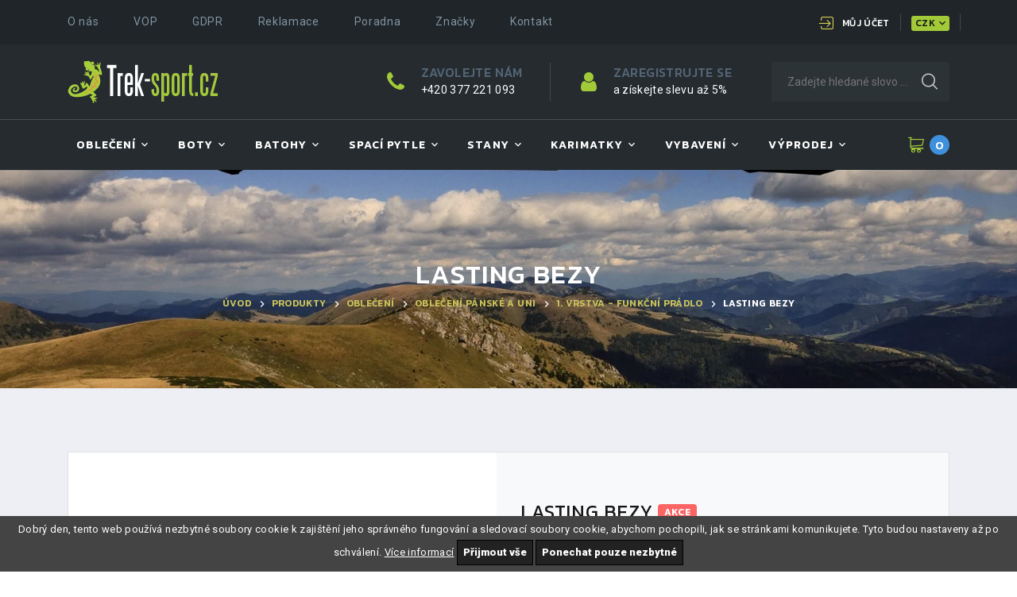

--- FILE ---
content_type: text/html; charset=utf-8
request_url: https://www.trek-sport.cz/detail/lasting-bezy/940/
body_size: 14435
content:
<!DOCTYPE html>
<html class="wide wow-animation" lang="en">
    <head>
        <!-- Site Title-->
            <title>LASTING Bezy | Trek-Sport.cz
</title>

            <meta name="description" content="Internetový obchod s autorádii. V nabídce máme autorádia s DVD, autorádia s GPS a dalšími funkcemi. Využijte maximálně možnosti svého auta!">

            <meta name="keywords" content="autorádio,autorádia,gps,navigace,dvd,lcd,1 din, 2 din, sd, usb">

        <meta name="format-detection" content="telephone=no">
        <meta name="viewport" content="width=device-width, height=device-height, initial-scale=1.0, user-scalable=1">
        <meta http-equiv="X-UA-Compatible" content="IE=edge">
        <meta charset="utf-8">
        <link rel="icon" href="/favicon.ico" type="image/x-icon">
        <!-- Stylesheets-->
        <link rel="stylesheet" type="text/css" href="//fonts.googleapis.com/css?family=Kanit:300,400,500,500i,600%7CRoboto:400,900">
        <link rel="stylesheet" href="/assets/css/bootstrap.css">
        <link rel="stylesheet" href="/assets/css/fonts.css">
        <link rel="stylesheet" href="/assets/css/style.css">
        <style>.ie-panel{ display: none;background: #212121;padding: 10px 0;box-shadow: 3px 3px 5px 0 rgba(0,0,0,.3);clear: both;text-align:center;position: relative;z-index: 1; } html.ie-10 .ie-panel, html.lt-ie-10 .ie-panel { display: block; }</style>

        <!-- latest jquery-->
        <script src="/assets/js/core.min.js"></script>
        <script src="https://code.jquery.com/ui/1.13.2/jquery-ui.js"></script>        

        <!-- nette jquery & js -->
        <script src="/assets/app_js/nette.ajax.js"></script>
        <script src="/assets/app_js/nette.forms.js"></script>
        <script src="/assets/app_js/nette.validation.js"></script>
        <script src="/assets/app_js/main.js"></script>

    </head>

    <!-- Google Analytics Code -->
    <script>
        (function (i, s, o, g, r, a, m) {
            i['GoogleAnalyticsObject'] = r;
            i[r] = i[r] || function () {
                (i[r].q = i[r].q || []).push(arguments)
            }, i[r].l = 1 * new Date();
            a = s.createElement(o),
                    m = s.getElementsByTagName(o)[0];
            a.async = 1;
            a.src = g;
            m.parentNode.insertBefore(a, m)
        })(window, document, 'script', 'https://www.google-analytics.com/analytics.js', 'ga');
        ga('create', 'UA-43789091-1', 'auto');
        ga('send', 'pageview');
    </script>   

    <!-- Global site tag (gtag.js) - AdWords: 825518063 -->
    <script async src="https://www.googletagmanager.com/gtag/js?id=AW-825518063"></script>
    <script>
        window.dataLayer = window.dataLayer || [];
        function gtag() {
            dataLayer.push(arguments);
        }
        gtag('js', new Date());
        gtag('config', 'AW-825518063');
    </script>

    <!-- Sklik.cz retargeting code -->
    <script type="text/javascript">
        var seznam_retargeting_id = 15144;
    </script>
    <script type="text/javascript"  src="//c.imedia.cz/js/retargeting.js"></script>  

    <body>
        <div class="ie-panel">
            <a href="http://windows.microsoft.com/en-US/internet-explorer/">
                <img src="/assets/images/ie8-panel/warning_bar_0000_us.jpg" height="42" width="820" alt="You are using an outdated browser. For a faster, safer browsing experience, upgrade for free today.">
            </a>
        </div>
        <div class="preloader">
            <div class="preloader-body">
                <div class="preloader-item"></div>
            </div>
        </div>
        <!-- Page-->
        <div class="page">
            <!-- Page Header-->
            <header class="section page-header rd-navbar-dark">
                <!-- RD Navbar-->
                <div class="rd-navbar-wrap">
                    <nav class="rd-navbar rd-navbar-corporate rd-navbar-original rd-navbar-static" data-layout="rd-navbar-fixed" data-sm-layout="rd-navbar-fixed" data-md-layout="rd-navbar-fixed" data-md-device-layout="rd-navbar-fixed" data-lg-layout="rd-navbar-fixed" data-lg-device-layout="rd-navbar-fixed" data-xl-layout="rd-navbar-static" data-xl-device-layout="rd-navbar-static" data-xxl-layout="rd-navbar-static" data-xxl-device-layout="rd-navbar-static" data-lg-stick-up-offset="166px" data-xl-stick-up-offset="166px" data-xxl-stick-up-offset="166px" data-lg-stick-up="true" data-xl-stick-up="true" data-xxl-stick-up="true">
                        <div class="rd-navbar-panel rd-navbar-darker">
                            <!-- RD Navbar Toggle-->
                            <button class="rd-navbar-toggle toggle-original" data-rd-navbar-toggle=".rd-navbar-main"><span></span></button>
                            <!-- RD Navbar Panel-->
                            <div class="rd-navbar-panel-inner container">
                                <div class="rd-navbar-collapse rd-navbar-panel-item rd-navbar-panel-item-left toggle-original-elements">
                                    <nav class="nav-light">
                                        <ul class="nav-light-list">
                                                <li><a href="/article/o-nas/7/">O nás</a></li>                                               
                                                <li><a href="/article/vop/6/">VOP</a></li>                                               
                                                <li><a href="/article/gdpr/5/">GDPR</a></li>                                               
                                                <li><a href="/article/reklamace/4/">Reklamace</a></li>                                               
                                                <li><a href="/article/poradna/3/">Poradna</a></li>                                               
                                                <li><a href="/article/znacky/2/">Značky</a></li>                                               
                                                <li><a href="/article/kontakt/1/">Kontakt</a></li>                                               
                                        </ul>
                                    </nav>
                                </div>
                                <div class="rd-navbar-panel-item rd-navbar-panel-item-right">
                                    <ul class="list-inline list-inline-bordered">                                        
                                        <li>                                            
                                                <a class="link link-icon link-icon-left link-classic" href="/account/login/">
                                                    <span class="icon fl-bigmug-line-login12"></span>
                                                    <span class="ml-1 ml-xl-0">Můj účet</span>
                                                </a>
                                        </li>
                                        <li>
                                                <select onchange="$(location).attr('href',&quot;/detail/lasting-bezy/940/&quot; + '?cur=' + $(this).val());" class="select select-inline select-inline-secondary mt-1" data-placeholder="Select an option" data-dropdown-class="select-inline-dropdown select-inline-dropdown-secondary" tabindex="-1" title="">
                                                        <option value="czk" selected="">CZK</option>                                                
                                                        <option value="eur" >EUR</option>                                                
                                                </select>
                                        </li>
                                        <li class="d-inline-block d-xl-none">
<div id="snippet--basketMiniToogle">                                                <button class="link link-cart" onclick="$(location).attr('href', &quot;/basket/&quot;);">
                                                    <span class="link-cart-icon fl-bigmug-line-shopping202"></span>
                                                    <span class="link-cart-counter">0</span>
                                                </button>   
</div>
                                        </li>
                                    </ul>
                                </div>
                                <div class="rd-navbar-collapse-toggle rd-navbar-fixed-element-1 toggle-original" data-rd-navbar-toggle=".rd-navbar-collapse"><span></span></div>
                            </div>
                        </div>
                        <div class="rd-navbar-main toggle-original-elements">
                            <div class="rd-navbar-main-top">
                                <div class="rd-navbar-main-container container">
                                    <!-- RD Navbar Brand-->
                                    <div class="rd-navbar-brand">
                                        <a class="brand" href="/"><img class="brand-logo " src="/assets/images/logo.png" alt=""></a>
                                    </div>
                                    <div class="rd-navbar-main-element">
                                        <!-- RD Navbar List-->
                                        <div class="rd-navbar-list-outer">
                                            <ul class="rd-navbar-list">
                                                <li>
                                                    <div class="unit unit-horizontal align-items-center">
                                                        <div class="unit-left">
                                                            <i class="fa fa-2x fa-phone text-secondary"></i> 
                                                        </div>
                                                        <div class="unit-body">
                                                            <h6>Zavolejte nám</h6><a class="link" href="/article/kontakt/1/">+420 377 221 093</a>
                                                        </div>
                                                    </div>
                                                </li>
                                                <li>
                                                    <div class="unit unit-horizontal align-items-center">
                                                        <div class="unit-left">
                                                            <i class="fa fa-2x fa-user text-secondary"></i>
                                                        </div>
                                                        <div class="unit-body">
                                                            <h6>Zaregistrujte se</h6><a class="link" href="/account/registration/">a získejte slevu až 5%</a>
                                                        </div>
                                                    </div>
                                                </li>
                                            </ul>
                                        </div>                                        
                                        <!-- RD Navbar Search-->
                                        <div class="rd-navbar-search toggle-original-elements">             

                                                                                                
                                            <div class="form-wrap">                                                    
                                                <input id="search-word" class="rd-navbar-search-form-input form-input" autocomplete="off" placeholder="Zadejte hledané slovo ...">
                                            </div>
                                            <button id="search-button" class="rd-search-form-submit fl-budicons-launch-search81"></button>         

                                            <script type="text/javascript">

                                                $(function () {
                                                    $("#search-word").on("keydown", function (event) {
                                                        if (event.which == 13)
                                                            sendSearchForm();
                                                    });
                                                    $("#search-button").on("click", function (event) {
                                                            sendSearchForm();
                                                    });
                                                });

                                                function sendSearchForm()
                                                {
                                                    var word = $("#search-word").val();
                                                    var locationhref = "https://www.trek-sport.cz/search/search-word/";
                                                    var fin = locationhref.replace("search-word", word);                                                    
                                                    $(location).attr('href', fin);
                                                }

                                            </script>

                                        </div>
                                    </div>
                                </div>
                            </div>
                            <div class="rd-navbar-main-bottom">
                                <div class="rd-navbar-main-container container">

                                    <!--RD Navbar Navigation-->
                                    <ul class="rd-navbar-nav">                                                                                                                  
                                            <li class="rd-nav-item rd-navbar--has-dropdown rd-navbar-submenu"><a class="rd-nav-link" <a href="/products/obleceni/51/">Oblečení</a>
                                                    <!--RD Navbar Dropdown-->
                                                    <ul class="rd-menu rd-navbar-dropdown">
                                                            <li class="rd-dropdown-item rd-navbar--has-dropdown rd-navbar-submenu">
                                                                <a class="rd-dropdown-link" href="/products/obleceni-panske-a-uni/1/">Oblečení pánské a uni</a>

                                                                    <!--RD Navbar Dropdown-->
                                                                    <ul class="rd-menu rd-navbar-dropdown">
                                                                            <li class="rd-dropdown-item">
                                                                                <a class="rd-dropdown-link" href="/products/1-vrstva-funkcni-pradlo/2/">1. vrstva - funkční prádlo</a>
                                                                            </li>
                                                                            <li class="rd-dropdown-item">
                                                                                <a class="rd-dropdown-link" href="/products/3-vrstva-nepromokave-membrany/18/">3. vrstva - nepromokavé, membrány</a>
                                                                            </li>
                                                                            <li class="rd-dropdown-item">
                                                                                <a class="rd-dropdown-link" href="/products/2-vrstva-zateplovaci-fleece/26/">2. vrstva - zateplovací, fleece</a>
                                                                            </li>
                                                                            <li class="rd-dropdown-item">
                                                                                <a class="rd-dropdown-link" href="/products/volny-cas-trika-mikiny-kratasy-kalhoty/42/">Volný čas - trika, mikiny, kraťasy, kalhoty</a>
                                                                            </li>
                                                                            <li class="rd-dropdown-item">
                                                                                <a class="rd-dropdown-link" href="/products/3-vrstva-nepromokave-softshell/46/">3. vrstva - nepromokavé, Softshell</a>
                                                                            </li>
                                                                            <li class="rd-dropdown-item">
                                                                                <a class="rd-dropdown-link" href="/products/zimni-bundy-a-vesty/57/">Zimní bundy a vesty</a>
                                                                            </li>
                                                                    </ul>

                                                            </li>
                                                            <li class="rd-dropdown-item rd-navbar--has-dropdown rd-navbar-submenu">
                                                                <a class="rd-dropdown-link" href="/products/cepice-satky-rukavice-doplnky/7/">Čepice, šátky, rukavice, doplňky</a>


                                                            </li>
                                                            <li class="rd-dropdown-item rd-navbar--has-dropdown rd-navbar-submenu">
                                                                <a class="rd-dropdown-link" href="/products/obleceni-damske/8/">Oblečení dámské</a>

                                                                    <!--RD Navbar Dropdown-->
                                                                    <ul class="rd-menu rd-navbar-dropdown">
                                                                            <li class="rd-dropdown-item">
                                                                                <a class="rd-dropdown-link" href="/products/volny-cas-trika-mikiny-kratasy-kalhoty/9/">Volný čas - trika, mikiny, kraťasy, kalhoty</a>
                                                                            </li>
                                                                            <li class="rd-dropdown-item">
                                                                                <a class="rd-dropdown-link" href="/products/3-vrstva-nepromokave-softshell/27/">3. vrstva - nepromokavé, Softshell</a>
                                                                            </li>
                                                                            <li class="rd-dropdown-item">
                                                                                <a class="rd-dropdown-link" href="/products/1-vrstva-funkcni-pradlo/43/">1. vrstva - funkční prádlo</a>
                                                                            </li>
                                                                            <li class="rd-dropdown-item">
                                                                                <a class="rd-dropdown-link" href="/products/2-vrstva-zateplovaci-fleece/44/">2. vrstva - zateplovací, fleece</a>
                                                                            </li>
                                                                            <li class="rd-dropdown-item">
                                                                                <a class="rd-dropdown-link" href="/products/3-vrstva-nepromokave-membrany/45/">3. vrstva - nepromokavé, membrány</a>
                                                                            </li>
                                                                            <li class="rd-dropdown-item">
                                                                                <a class="rd-dropdown-link" href="/products/zimni-bundy-a-vesty/58/">Zimní bundy a vesty</a>
                                                                            </li>
                                                                    </ul>

                                                            </li>
                                                            <li class="rd-dropdown-item rd-navbar--has-dropdown rd-navbar-submenu">
                                                                <a class="rd-dropdown-link" href="/products/ponozky/50/">Ponožky</a>


                                                            </li>
                                                    </ul>
                                            </li>
                                            <li class="rd-nav-item rd-navbar--has-dropdown rd-navbar-submenu"><a class="rd-nav-link" <a href="/products/boty/30/">Boty</a>
                                                    <!--RD Navbar Dropdown-->
                                                    <ul class="rd-menu rd-navbar-dropdown">
                                                            <li class="rd-dropdown-item rd-navbar--has-dropdown rd-navbar-submenu">
                                                                <a class="rd-dropdown-link" href="/products/damske-boty/52/">Dámské boty</a>

                                                                    <!--RD Navbar Dropdown-->
                                                                    <ul class="rd-menu rd-navbar-dropdown">
                                                                            <li class="rd-dropdown-item">
                                                                                <a class="rd-dropdown-link" href="/products/nizke-boty-damske/54/">Nízké boty dámské</a>
                                                                            </li>
                                                                            <li class="rd-dropdown-item">
                                                                                <a class="rd-dropdown-link" href="/products/pohorky-damske/55/">Pohorky dámské</a>
                                                                            </li>
                                                                            <li class="rd-dropdown-item">
                                                                                <a class="rd-dropdown-link" href="/products/sandaly-damske/56/">Sandály dámské</a>
                                                                            </li>
                                                                    </ul>

                                                            </li>
                                                            <li class="rd-dropdown-item rd-navbar--has-dropdown rd-navbar-submenu">
                                                                <a class="rd-dropdown-link" href="/products/panske-boty/53/">Pánské boty</a>

                                                                    <!--RD Navbar Dropdown-->
                                                                    <ul class="rd-menu rd-navbar-dropdown">
                                                                            <li class="rd-dropdown-item">
                                                                                <a class="rd-dropdown-link" href="/products/pohorky/31/">Pohorky</a>
                                                                            </li>
                                                                            <li class="rd-dropdown-item">
                                                                                <a class="rd-dropdown-link" href="/products/nizke-boty/33/">Nízké boty</a>
                                                                            </li>
                                                                            <li class="rd-dropdown-item">
                                                                                <a class="rd-dropdown-link" href="/products/sandaly/36/">Sandály</a>
                                                                            </li>
                                                                    </ul>

                                                            </li>
                                                    </ul>
                                            </li>
                                            <li class="rd-nav-item rd-navbar--has-dropdown rd-navbar-submenu"><a class="rd-nav-link" <a href="/products/batohy/10/">Batohy</a>
                                                    <!--RD Navbar Dropdown-->
                                                    <ul class="rd-menu rd-navbar-dropdown">
                                                            <li class="rd-dropdown-item rd-navbar--has-dropdown rd-navbar-submenu">
                                                                <a class="rd-dropdown-link" href="/products/batohy-60-90-litru/11/">Batohy 60 - 90 litrů</a>


                                                            </li>
                                                            <li class="rd-dropdown-item rd-navbar--has-dropdown rd-navbar-submenu">
                                                                <a class="rd-dropdown-link" href="/products/batohy-35-55-litru/12/">Batohy 35 - 55 litrů</a>


                                                            </li>
                                                            <li class="rd-dropdown-item rd-navbar--has-dropdown rd-navbar-submenu">
                                                                <a class="rd-dropdown-link" href="/products/batohy-6-35-litru/13/">Batohy 6 - 35 litrů</a>


                                                            </li>
                                                            <li class="rd-dropdown-item rd-navbar--has-dropdown rd-navbar-submenu">
                                                                <a class="rd-dropdown-link" href="/products/ledvinky-brasnicky-penezenky-detske-sedacky-doplnky-k-batohum/14/">Ledvinky, brašničky, peněženky, dětské sedačky, doplňky k batohům</a>


                                                            </li>
                                                            <li class="rd-dropdown-item rd-navbar--has-dropdown rd-navbar-submenu">
                                                                <a class="rd-dropdown-link" href="/products/batohy-damske/59/">Batohy dámské</a>


                                                            </li>
                                                    </ul>
                                            </li>
                                            <li class="rd-nav-item rd-navbar--has-dropdown rd-navbar-submenu"><a class="rd-nav-link" <a href="/products/spaci-pytle/60/">Spací pytle</a>
                                                    <!--RD Navbar Dropdown-->
                                                    <ul class="rd-menu rd-navbar-dropdown">
                                                            <li class="rd-dropdown-item rd-navbar--has-dropdown rd-navbar-submenu">
                                                                <a class="rd-dropdown-link" href="/products/spacaky-trisezonni/21/">Spacáky třísezónní</a>


                                                            </li>
                                                            <li class="rd-dropdown-item rd-navbar--has-dropdown rd-navbar-submenu">
                                                                <a class="rd-dropdown-link" href="/products/spacaky-zimni/22/">Spacáky zimní</a>


                                                            </li>
                                                            <li class="rd-dropdown-item rd-navbar--has-dropdown rd-navbar-submenu">
                                                                <a class="rd-dropdown-link" href="/products/spacaky-letni/23/">Spacáky letní</a>


                                                            </li>
                                                            <li class="rd-dropdown-item rd-navbar--has-dropdown rd-navbar-submenu">
                                                                <a class="rd-dropdown-link" href="/products/spacaky-detske/39/">Spacáky dětské</a>


                                                            </li>
                                                            <li class="rd-dropdown-item rd-navbar--has-dropdown rd-navbar-submenu">
                                                                <a class="rd-dropdown-link" href="/products/bivakovaci-vaky/62/">Bivakovací vaky</a>


                                                            </li>
                                                    </ul>
                                            </li>
                                            <li class="rd-nav-item rd-navbar--has-dropdown rd-navbar-submenu"><a class="rd-nav-link" <a href="/products/stany/3/">Stany</a>
                                                    <!--RD Navbar Dropdown-->
                                                    <ul class="rd-menu rd-navbar-dropdown">
                                                            <li class="rd-dropdown-item rd-navbar--has-dropdown rd-navbar-submenu">
                                                                <a class="rd-dropdown-link" href="/products/trekkingove-stany/4/">Trekkingové stany</a>


                                                            </li>
                                                            <li class="rd-dropdown-item rd-navbar--has-dropdown rd-navbar-submenu">
                                                                <a class="rd-dropdown-link" href="/products/rodinne-stany/5/">Rodinné stany</a>


                                                            </li>
                                                            <li class="rd-dropdown-item rd-navbar--has-dropdown rd-navbar-submenu">
                                                                <a class="rd-dropdown-link" href="/products/expedicni-stany/6/">Expediční stany</a>


                                                            </li>
                                                    </ul>
                                            </li>
                                            <li class="rd-nav-item rd-navbar--has-dropdown rd-navbar-submenu"><a class="rd-nav-link" <a href="/products/karimatky/32/">Karimatky</a>
                                            </li>
                                            <li class="rd-nav-item rd-navbar--has-dropdown rd-navbar-submenu"><a class="rd-nav-link" <a href="/products/vybaveni/15/">Vybavení</a>
                                                    <!--RD Navbar Dropdown-->
                                                    <ul class="rd-menu rd-navbar-dropdown">
                                                            <li class="rd-dropdown-item rd-navbar--has-dropdown rd-navbar-submenu">
                                                                <a class="rd-dropdown-link" href="/products/rucniky-noze-moskytiery-desinfekce-cestovni-doplnky/16/">Ručníky, nože, moskytiery, desinfekce, cestovní doplňky</a>


                                                            </li>
                                                            <li class="rd-dropdown-item rd-navbar--has-dropdown rd-navbar-submenu">
                                                                <a class="rd-dropdown-link" href="/products/plastenky-poncha-navleky-nepromokave-doplnky/19/">Pláštěnky, poncha, návleky, nepromokavé doplňky</a>


                                                            </li>
                                                            <li class="rd-dropdown-item rd-navbar--has-dropdown rd-navbar-submenu">
                                                                <a class="rd-dropdown-link" href="/products/celovky-baterky-svitilny/24/">Čelovky, baterky, svítilny</a>


                                                            </li>
                                                            <li class="rd-dropdown-item rd-navbar--has-dropdown rd-navbar-submenu">
                                                                <a class="rd-dropdown-link" href="/products/varice-nadobi-termosky-lahve/25/">Vařiče, nádobí, termosky, lahve</a>


                                                            </li>
                                                            <li class="rd-dropdown-item rd-navbar--has-dropdown rd-navbar-submenu">
                                                                <a class="rd-dropdown-link" href="/products/busoly-kompasy-krokomery/28/">Busoly, kompasy, krokoměry</a>


                                                            </li>
                                                            <li class="rd-dropdown-item rd-navbar--has-dropdown rd-navbar-submenu">
                                                                <a class="rd-dropdown-link" href="/products/trekove-hole-sneznice/29/">Trekové hole, Sněžnice</a>


                                                            </li>
                                                            <li class="rd-dropdown-item rd-navbar--has-dropdown rd-navbar-submenu">
                                                                <a class="rd-dropdown-link" href="/products/praci-a-impregnacni-prostredky-opravne-sady-a-lepeni/34/">Prací a impregnační prostředky, opravné sady a lepení</a>


                                                            </li>
                                                            <li class="rd-dropdown-item rd-navbar--has-dropdown rd-navbar-submenu">
                                                                <a class="rd-dropdown-link" href="/products/horolezecke-vybaveni-helmy-macky/35/">Horolezecké vybavení, helmy, mačky</a>


                                                            </li>
                                                            <li class="rd-dropdown-item rd-navbar--has-dropdown rd-navbar-submenu">
                                                                <a class="rd-dropdown-link" href="/products/sportovni-a-ledovcove-bryle/37/">Sportovní a ledovcové brýle</a>


                                                            </li>
                                                            <li class="rd-dropdown-item rd-navbar--has-dropdown rd-navbar-submenu">
                                                                <a class="rd-dropdown-link" href="/products/campingovy-nabytek/40/">Campingový nábytek</a>


                                                            </li>
                                                    </ul>
                                            </li>
                                            <li class="rd-nav-item rd-navbar--has-dropdown rd-navbar-submenu"><a class="rd-nav-link" <a href="/products/vyprodej/49/">Výprodej</a>
                                            </li>
                                    </ul>

                                    <div class="rd-navbar-main-element d-none d-xl-inline-block">
                                        <div class="cart-inline-toggled-outer">

                                            <!-- Link Cart-->
                                            <button class="link link-cart cart-inline-toggle toggle-original" data-rd-navbar-toggle="#cart-inline">
                                                <span class="link-cart-icon fl-bigmug-line-shopping202"></span><span class="link-cart-counter" id="snippet--basketItems">0</span>
                                            </button>   

                                            <!-- Cart Inline-->
                                            <article class="cart-inline cart-inline-toggled toggle-original-elements" id="cart-inline">
                                                <div class="cart-inline-inner">
<div id="snippet--basketToogle">
                                                            <div class="cart-inline-header">
                                                                <p class="cart-inline-subtitle mb-3">Nákupní košík je prázdný</p>
                                                            </div>



                                                        <script type="text/javascript">
                                                            $(function () {
                                                                $("input[type='number']").stepper({
                                                                    labels: {
                                                                        up: "",
                                                                        down: ""
                                                                    }
                                                                });
                                                            });
                                                        </script>

</div>

                                                </div>
                                            </article>

                                        </div>

                                    </div>
                                </div>
                            </div>
                        </div>
                    </nav>
                </div>
            </header>                              

            <!-- Content --> 


<!-- Section Breadcrumbs-->
<section class="section parallax-container breadcrumbs-wrap" data-parallax-img="/assets/images/body.jpg">
    <div class="parallax-content breadcrumbs-custom context-dark">
        <div class="container">
            <h3 class="breadcrumbs-custom-title">LASTING Bezy</h3>
            <ul class="breadcrumbs-custom-path">
                
                        <li><a href="/">Úvod</a></li>                                                         
                        <li><a href="/products/">Produkty</a></li>                                                         
                        <li><a href="/products/obleceni/51/">Oblečení</a></li>                                                         
                        <li><a href="/products/obleceni-panske-a-uni/1/">Oblečení pánské a uni</a></li>                                                         
                        <li><a href="/products/1-vrstva-funkcni-pradlo/2/">1. vrstva - funkční prádlo</a></li>                                                         
                        <li class="active">LASTING Bezy</li>  
                            
            </ul>
        </div>
    </div>
</section>


<section class="section section-md bg-gray-100">
    <div class="container">
        <!-- Product - single build-->
        <article class="product-single">            
            <div class="product-single-figure">                 
                <!-- Owl Carousel-->
                <div class="owl-carousel" data-items="1" data-start-position="1" data-autoplay="true" data-autoplay-hover-pause="true" data-autoplay-speed="800" data-drag-end-speed="800" data-dots="true" data-loop="true" data-dots-speed="800" data-stage-padding="0" data-margin="0" data-mouse-drag="true">                  
                        <img id="variant-84" class="1" src="/products_images/e8c7de1edff1a40ea9e8942f2ee7560a.png" alt="LASTING Bezy foto 1">                                   
                </div>
            </div>
            <div class="product-single-main">
                <div class="product-single-title heading-4">LASTING Bezy <span class="badge badge-red align-middle mr-2" style="margin-top:-4px;">AKCE</span></div>
                <div class="product-single-meta small">
                    <p>Kód produktu: 761509</p>
                </div> 
                <div class="product-single-text">
                    <p>Pánské funkční spodky ze 100% Merino vlny.</p>
                </div>    

                <input type="hidden" id="product_id" value="940">
                <input type="hidden" id="handle_url" value="/detail/lasting-bezy/940/?do=GetAvailability">

                    <article class="border-0 mt-1">
                        <div class="heading-component-inner">
                            <p class="text-style-5 text-uppercase">Vyberte barevnou variantu</p>
                        </div>
                    </article>                                
                    <div class="card-shop mh-0 mt-2">
                        <ul class="list-inline list-inline-xs">                        
                                <li>                            
                                    <label class="radio-inline input-refilter color-select pl-3 pr-3">
                                        <input name="color_variant" value="84" type="radio" class="radio-custom">černá
                                    </label>
                                </li>
                        </ul>
                    </div>

                    <article class="border-0 mt-3">
                        <div class="heading-component-inner">
                            <p class="text-style-5 text-uppercase">Vyberte velikost</p>
                        </div>
                    </article>
                    <div class="card-shop mh-0 mt-2">
                        <ul class="list-inline list-inline-xs">
                                <li>                            
                                    <label class="radio-inline input-refilter size-select pl-2 pr-2">
                                        <input name="size_variant" value="6" type="radio" class="radio-custom">S
                                    </label>
                                </li>
                                <li>                            
                                    <label class="radio-inline input-refilter size-select pl-2 pr-2">
                                        <input name="size_variant" value="7" type="radio" class="radio-custom">M
                                    </label>
                                </li>
                                <li>                            
                                    <label class="radio-inline input-refilter size-select pl-2 pr-2">
                                        <input name="size_variant" value="8" type="radio" class="radio-custom">L
                                    </label>
                                </li>
                                <li>                            
                                    <label class="radio-inline input-refilter size-select pl-2 pr-2">
                                        <input name="size_variant" value="9" type="radio" class="radio-custom">XL
                                    </label>
                                </li>
                                <li>                            
                                    <label class="radio-inline input-refilter size-select pl-2 pr-2">
                                        <input name="size_variant" value="10" type="radio" class="radio-custom">XXL
                                    </label>
                                </li>
                        </ul>
                    </div>

                    <div class="product-single-meta mt-4">
                        <div class="row">
                            <div class="col-6">
                                <ul class="product-list-price">
                                    <li class="d-block"><span class="product-list-price-new heading-5">S DPH 1.090,- Kč</span></li>
                                    <li class="d-block"><span class="product-list-price-new heading-5 small text-muted font-weight-normal">BEZ DPH 901,- Kč</span></li>
                                </ul>
                            </div>
                                <div class="col-6">
                                    <ul class="product-list-price">
                                        <li class="d-block"><span class="product-list-price-new heading-5"><del>1.750,- Kč</del></span></li>
                                        <li class="d-block"><span class="product-list-price-new heading-5 small text-muted">SLEVA 660,- Kč</span></li>
                                    </ul>
                                </div>
                        </div>
                    </div>
                <ul class="product-list-buttons">
                    <li>
                        <div class="stepper-modern">
                            <input class="form-input" id="amount" type="number" data-zeros="true" value="1" min="1" max="100">
                        </div>
                    </li>
                    <li><a id="basket-button" class="button button-primary button-icon button-icon-left" href="#"><span class="icon fl-bigmug-line-shopping202"></span><span>Do košíku</span></a></li>  
                    <li>
                        <span>Dostupnost:</span><br>
<div id="snippet--availability">                            <span id="availability-label" class="text-style-5 text-primary h6">
                                    Nejdříve zvolte variantu
                            </span>
</div>
                    </li>
                </ul>
                
                <script>
                    $(function() {
                        
                        var size_variants = true;
                        var color_variants = true;
                        
                        $("#basket-button").click(function() {
                            
                            var input_size = $('input[name=\'size_variant\']:checked').val();
                            var input_color = $('input[name=\'color_variant\']:checked').val();
                            
                            if(size_variants == false && color_variants == false) {
                                insertBasketWithModal("/detail/lasting-bezy/940/?do=addBasket", 940, $('#amount').val(), input_size, input_color);
                                return false;
                            } else if (size_variants == true && color_variants == false) {
                                if(input_size) {
                                    insertBasketWithModal("/detail/lasting-bezy/940/?do=addBasket", 940, $('#amount').val(), input_size, input_color);
                                    return false;
                                } else {
                                    alert('Nejdřív vyberte velikost');
                                    return false;
                                }
                            } else if (size_variants == false && color_variants == true) {
                                if(input_color) {
                                    insertBasketWithModal("/detail/lasting-bezy/940/?do=addBasket", 940, $('#amount').val(), input_size, input_color);
                                    return false;
                                } else {
                                    alert('Nejdřív vyberte barvu');
                                    return false;
                                }
                            } else if (size_variants == true && color_variants == true) {
                                if(input_color && input_size) {
                                    insertBasketWithModal("/detail/lasting-bezy/940/?do=addBasket", 940, $('#amount').val(), input_size, input_color);
                                    return false;
                                } else {
                                    alert('Nejdřív vyberte barvu a velikost');
                                    return false;
                                }
                            }   
                                
                        });                        
                    });
                </script>

                <div class="product-single-title heading-6 mt-5">Získejte slevu až 5% na tento produkt</div>

                <div class="product-single-text">
                    <p>při nákupu nad 5.000,- Kč sleva 3% a při nákupu nad 7.000,- Kč sleva 5% na celou objednávku! Platí pouze pro registrované uživatele.</p>
                </div> 

                <div class="product-single-meta border-0">
                    <p>Chci se <a href="/account/registration/">zaregistrovat</a> nebo <a href="/account/login/">přihlásit</a></p>
                </div>        

            </div>
        </article>
        <!-- Bootstrap tabs-->
        <div class="tabs-custom tabs-horizontal tabs-corporate product-single-additional">
            <!-- Nav tabs-->
            <ul class="nav nav-tabs" role="tablist">
                <li class="nav-item" role="tab"><a class="nav-link active" href="#tabs-product-1" data-toggle="tab">Informace o produktu</a></li>
                <li class="nav-item" role="tab"><a class="nav-link" href="#tabs-product-2" data-toggle="tab">Vhodné dokoupit</a></li>
                <li class="nav-item" role="tab"><a class="nav-link" href="#tabs-product-3" data-toggle="tab">Dotaz k produktu</a></li>
            </ul>
            <!-- Tab panes-->
            <div class="tab-content">
                <div class="tab-pane active show" id="tabs-product-1" role="tabpanel">
                    <p><p>P&aacute;nsk&eacute; dlouh&eacute; spodky, jednovsrtv&yacute; hladk&yacute; &uacute;plet. Spodky jsou vyrobeny z nejkvalitněj&scaron;&iacute; Australsk&eacute; merino vlny. Nezap&aacute;ch&aacute; ani při<br>dlouhodob&eacute;m no&scaron;en&iacute;. Jsou vhodn&eacute; pro v&scaron;echny sportovn&iacute; aktivity. Pocit sucha i při t&eacute; nejn&aacute;ročněj&scaron;&iacute; aktivitě. Vysok&yacute; komfort d&iacute;ky vynikaj&iacute;c&iacute;mu&nbsp;odvodu vlhkosti. Ploch&eacute; &scaron;vy a perfektn&iacute; zpracov&aacute;n&iacute; &uacute;pletu zaji&scaron;ťuje ide&aacute;ln&iacute; pohyblivost. P&aacute;nsk&yacute; poklopec.<br><br>MATERI&Aacute;L: 100% merino vlna 18MC<br>Gram&aacute;ž: 230g</p></p>
                </div>
                <div class="tab-pane fade" id="tabs-product-2" role="tabpanel">

                    <div class="row row-30">                    
                    </div>     

                </div>
                <div class="tab-pane fade" id="tabs-product-3" role="tabpanel">

                    <h5 class="text-uppercase font-weight-bold mb-2 mt-4">Napište nám</h5>                        
                    <p class="ml-0 mr-0 pl-0 pr-0 mt-0 mb-3 text-justify">Potřebujete poradit s vhodným výběrem produktu, jeho velikosti, či upřesnit parametry? Neváhejte nás kontaktovat na tel čísle 377 221 093, nebo v níže uvedeném formuláři. Obecné informace k vhodnému výběru zboží naleznete též v sekci <a href="/article/poradna/3/">Poradna</a>.</p>                        

<div id="snippet--question">                        <form action="/detail/lasting-bezy/940/" method="post" id="frm-questionForm" class="text-left">
                            <div class="row mt-md-4">
                                <div class="col-xl-6">
                                    <div class="form-wrap">
                                        <label for="frm-questionForm-name" class="form-label">Jméno:</label>
                                        <input type="text" name="name" id="frm-questionForm-name" required data-nette-rules='[{"op":":filled","msg":"Toto pole je povinné"}]' class="form-input">
                                    </div>
                                </div>
                                <div class="col-xl-6 mt-30px mt-lg-0">
                                    <div class="form-wrap">
                                        <label for="frm-questionForm-email" class="form-label">Váš email:</label>
                                        <input type="email" name="email" id="frm-questionForm-email" required data-nette-rules='[{"op":":filled","msg":"Toto pole je povinné"},{"op":":email","msg":"Please enter a valid email address."}]' class="form-input">
                                    </div>
                                </div>
                            </div>
                            <div class="row mt-md-4">
                                <div class="col-xl-6 d-flex">
                                    <div class="col-4 ml-0 mr-0 pl-0">
                                        <div class="form-wrap">                                            
                                            <label for="frm-questionForm-phone_code" class="form-label">Předvolba</label>
                                            <select name="phone_code" id="frm-questionForm-phone_code" required data-nette-rules='[{"op":":filled","msg":"Toto pole je povinné"}]' class="form-input"><option value="1">+420</option><option value="2">+421</option></select>
                                        </div>
                                    </div>
                                    <div class="col-8 ml-0 mr-0 pr-0 pl-0">
                                        <div class="form-group">                                            
                                            <label for="frm-questionForm-phone" class="form-label">Váš telefon:</label>
                                            <input type="text" name="phone" id="frm-questionForm-phone" required data-nette-rules='[{"op":":filled","msg":"Toto pole je povinné"}]' class="form-input">
                                        </div>
                                    </div>
                                </div>
                            </div>
                            <div class="row mt-md-4">                                
                                <div class="col-xl-12">
                                    <div class="form-wrap">
                                        <label for="frm-questionForm-question" class="form-label">Doplňující informace:</label>
                                        <textarea name="question" rows="6" id="frm-questionForm-question" placeholder="" class="form-input"></textarea>
                                    </div>
                                </div>

                            </div>

                            <div class="mb-5 mt-3">
                                <input type="submit" name="send" value="Odeslat" class="button button-primary">
                                <input type="hidden" name="product_id" value="940">
                            </div>

                        <input type="hidden" name="_do" value="questionForm-submit"></form>

</div>


                </div>
            </div>
        </div>
    </div>
</section>









            <!-- /Content -->                                               

            <!-- Page Footer-->
            <footer class="section footer-modern footer-modern-dark context-dark">
                <div class="footer-modern-aside text-center text-sm-left">
                    <div class="container">
                        <div class="row justify-content-center justify-content-lg-start no-gutters">
                            <div class="col-md-11 col-lg-7">
                                <div class="footer-modern-left">
                                    <div class="unit flex-column flex-sm-row align-items-center unit-bordered">
                                        <div class="unit-left">
                                            <a class="brand brand-md" href="/"><img class="brand-logo" src="/assets/images/logo.png" alt=""></a>
                                        </div>
                                        <div class="unit-body ml-0">
                                            <p>Nabízíme veškeré trekkingové vybavení <br class="d-none d-xxl-block"> pro outdoorové aktivity a cestování.</p>
                                        </div>
                                    </div>
                                </div>
                            </div>
                            <div class="col-md-11 col-lg-5">
                                <div class="footer-modern-right">
                                    <ul class="list-inline list-inline-bordered list-inline-bordered-lg">
                                        <li>
                                            <div class="unit unit-horizontal align-items-center">
                                                <div class="unit-left">
                                                    <i class="fa fa-2x fa-comments text-secondary"></i>
                                                </div>
                                                <div class="unit-body">
                                                    <h6>Sociální sítě</h6>
                                                    <ul class="list-inline list-inline-xs">
                                                        <li><a class="icon icon-default fa fa-facebook" href="https://www.facebook.com/Trek-sport-342032152597139"></a></li>
                                                    </ul>
                                                </div>
                                            </div>
                                        </li>
                                        <li>
                                            <div class="unit unit-horizontal align-items-center">
                                                <div class="unit-left">
                                                    <i class="fa fa-2x fa-paper-plane text-secondary"></i>
                                                </div>
                                                <div class="unit-body">
                                                    <h6>Napište nám</h6><a class="link" href="mailto:info@trek-sport.cz">info@trek-sport.cz</a>
                                                </div>
                                            </div>
                                        </li>
                                    </ul>
                                </div>
                            </div>
                        </div>
                    </div>
                </div>

                <div class="footer-modern-main">
                    <div class="container">
                        <div class="row row-50">
                            <div class="col-lg-5">                                
                                <h5>O nás</h5> 
                                <article class="text-justify">                   
                                    <p>Historie obchodu sahá až do roku 1999, kdy vznikla prodejna Trekking sport, jako nástupce prodejen Holan sportu v Plzeňském kraji. Snažíme se zákazníkům nabídnout zboží za slušné ceny a s maximálním zákaznickým servisem, který zahrnuje jak informace pro nejvhodnější výběr zboží, zprostředkování pozáručních oprav a náhradních dílů, tak i slevový systém pro studenty a stálé zákazníky. </p>
                                </article>
                                <!--<h5>Nezmeškejte akce a slevy</h5>-->
                                <article class="text-justify mt-5">          
                                    <form class="rd-form form-sm rd-form-inline" action="/detail/lasting-bezy/940/" method="post" id="newsletter-form">
                                        <div class="form-wrap">
                                            <input class="form-input form-control-has-validation" id="subscribe-form-inline-email" placeholder="Nezmeškejte akce a slevy..." type="email" name="email" data-nette-rules='[{"op":":email","msg":"Zadejte prosím platný email"}]'>                                            
                                        </div>
                                        <div class="">
                                            <button class="button button-sm button-primary pt-0 pb-0" type="submit" name="add" value=""><span class="icon fl-bigmug-line-paper122 icon-md m-0 p-0"></span></button>
                                        </div>
<input type="hidden" name="_do" value="newsletterForm-submit"><!--[if IE]><input type=IEbug disabled style="display:none"><![endif]-->
                                    </form>
                                </article>
                            </div>
                            <div class="col-md-7 col-lg-3">
                                <h5>Naše prodejna</h5>
                                <div class="unit unit-horizontal align-items-center">
                                    <div class="unit-left text-center" style="width:40px;">                             
                                        <i class="fa fa-2x material-icons-store text-secondary m-auto"></i>                                
                                    </div>
                                    <div class="unit-body">                               
                                        Trekking sport<br>                              
                                        Robert Janda<br>
                                        IČ: 69445621<br>                                         
                                    </div>
                                </div>
                                <div class="unit unit-horizontal align-items-center mt-3">
                                    <div class="unit-left text-center" style="width:40px;">                             
                                        <i class="fa fa-2x fa-map-marker text-secondary m-auto"></i>                                
                                    </div>
                                    <div class="unit-body"> 
                                        nám. Republiky 135/21<br>
                                        301 00 Plzeň<br>
                                        Česká republika<br>
                                    </div>
                                </div>
                                <div class="unit unit-horizontal align-items-center mt-3">
                                    <div class="unit-left text-center" style="width:40px;">                             
                                        <i class="fa fa-2x fa-phone text-secondary m-auto"></i>                                
                                    </div>
                                    <div class="unit-body">                               
                                        +420 377 221 093<br>                              
                                        <a href="mailto:info@trek-sport.cz">info@trek-sport.cz</a><br>
                                        <a href="mailto:info@trek-sport.cz">info@trek-sport.sk</a><br>
                                    </div>
                                </div>
                            </div>
                            <div class="col-md-5 col-lg-4">
                            </div>
                        </div>
                        <hr>
                        <div class="layout-justify">
                            <p class="rights"><span>Trek Sport</span><span>&nbsp;©&nbsp;</span><span class="copyright-year">2022</span></p>
                            <nav class="nav-minimal">
                                <ul class="nav-minimal-list">
                                    <li><a href="/">Úvod</a></li>
                                    <li><a href="/products/">Produkty</a></li>
                                    <li><a href="/article/o-nas/7/">O nás</a></li>
                                    <li><a href="/article/kontakt/1/">Kontakt</a></li>
                                </ul>
                            </nav>
                        </div>
                    </div>
                </div>
            </footer>                              

        </div>

        <div class="cookies-eu-banner hidden">
            Dobrý den, tento web používá nezbytné soubory cookie k zajištění jeho správného fungování a sledovací soubory cookie, abychom pochopili, jak se stránkami komunikujete. Tyto budou nastaveny až po schválení. <a class="cookies" href="/article/cookies/409/">Více informací</a>
            <button class="acceptall">Přijmout vše</button> 
            <button class="accept">Ponechat pouze nezbytné</button>
        </div>

        <script type="text/javascript">

            (() => {
                const getCookie = (name) => {
                    const value = " " + document.cookie;
                    console.log("value", `==${ value }==`);
                    const parts = value.split(" " + name + "=");
                    return parts.length < 2 ? undefined : parts.pop().split(";").shift();
                };

                const setCookie = function (name, value, expiryDays, domain, path, secure) {
                    const exdate = new Date();
                    exdate.setHours(
                            exdate.getHours() +
                            (typeof expiryDays !== "number" ? 365 : expiryDays) * 24
                            );
                    document.cookie =
                            name +
                            "=" +
                            value +
                            ";expires=" +
                            exdate.toUTCString() +
                            ";path=" +
                            (path || "/") +
                            (domain ? ";domain=" + domain : "") +
                            (secure ? ";secure" : "");
                };

                const $cookiesBanner = document.querySelector(".cookies-eu-banner");
                const $cookiesBannerButton1 = $cookiesBanner.querySelector("button.acceptall");
                const $cookiesBannerButton2 = $cookiesBanner.querySelector("button.accept");
                const cookieName = "cookiesBanner";
                const hasCookie = getCookie(cookieName);

                if (!hasCookie) {
                    $cookiesBanner.classList.remove("hidden");
                }

                $cookiesBannerButton1.addEventListener("click", () => {
                    setCookie(cookieName, "closed");
                    $cookiesBanner.remove();
                });
                $cookiesBannerButton2.addEventListener("click", () => {
                    setCookie(cookieName, "closed");
                    $cookiesBanner.remove();
                });
            })();

        </script>

<div id="snippet--flashMessages">            <script type="text/javascript">
                $(document).ready(function () {
                    $(".snackbars").delay(5000).hide("slide", {
                        direction: "left"
                    }, 1000);
                });
            </script>
</div>

        <!-- Javascript --> 
        <script type="text/javascript" src="/assets/js/script.js"></script>

    </body>
</html>


























--- FILE ---
content_type: text/css
request_url: https://www.trek-sport.cz/assets/css/fonts.css
body_size: 27446
content:
/*
*
* Fonts
*/
/*
*
* Font Awesome Icons 4.7.0
* --------------------------------------------------
*/
@font-face {
	font-family: 'FontAwesome';
	src: url("../fonts/fontawesome-webfont.eot?v=4.7.0");
	src: url("../fonts/fontawesome-webfont.eot?#iefix&v=4.7.0") format("embedded-opentype"), url("../fonts/fontawesome-webfont.woff2?v=4.7.0") format("woff2"), url("../fonts/fontawesome-webfont.woff?v=4.7.0") format("woff"), url("../fonts/fontawesome-webfont.ttf?v=4.7.0") format("truetype"), url("../fonts/fontawesome-webfont.svg?v=4.7.0#fontawesomeregular") format("svg");
	font-weight: normal;
	font-style: normal;
}

.fa {
	display: inline-block;
        font-style: normal;
	font-family: 'FontAwesome';
	font-size: inherit;
	text-rendering: auto;
	-webkit-font-smoothing: antialiased;
	-moz-osx-font-smoothing: grayscale;
}

[class*='fa-']:before {
	font-weight: 400;
	font-family: 'FontAwesome';
}

/* makes the font 33% larger relative to the icon container */
.fa-lg {
	font-size: 1.33333333em;
	line-height: 0.75em;
	vertical-align: -15%;
}

.fa-2x {
	font-size: 2em;
}

.fa-3x {
	font-size: 3em;
}

.fa-4x {
	font-size: 4em;
}

.fa-5x {
	font-size: 5em;
}

.fa-fw {
	width: 1.28571429em;
	text-align: center;
}

.fa-ul {
	padding-left: 0;
	margin-left: 2.14285714em;
	list-style-type: none;
}

.fa-ul > li {
	position: relative;
}

.fa-li {
	position: absolute;
	left: -2.14285714em;
	width: 2.14285714em;
	top: 0.14285714em;
	text-align: center;
}

.fa-li.fa-lg {
	left: -1.85714286em;
}

.fa-border {
	padding: .2em .25em .15em;
	border: solid 0.08em #eeeeee;
	border-radius: .1em;
}

.fa-pull-left {
	float: left;
}

.fa-pull-right {
	float: right;
}

.fa.fa-pull-left {
	margin-right: .3em;
}

.fa.fa-pull-right {
	margin-left: .3em;
}

/* Deprecated as of 4.4.0 */
.pull-right {
	float: right;
}

.pull-left {
	float: left;
}

.fa.pull-left {
	margin-right: .3em;
}

.fa.pull-right {
	margin-left: .3em;
}

.fa-spin {
	-webkit-animation: fa-spin 2s infinite linear;
	animation: fa-spin 2s infinite linear;
}

.fa-pulse {
	-webkit-animation: fa-spin 1s infinite steps(8);
	animation: fa-spin 1s infinite steps(8);
}

@-webkit-keyframes fa-spin {
	0% {
		-webkit-transform: rotate(0deg);
		transform: rotate(0deg);
	}
	100% {
		-webkit-transform: rotate(359deg);
		transform: rotate(359deg);
	}
}

@keyframes fa-spin {
	0% {
		-webkit-transform: rotate(0deg);
		transform: rotate(0deg);
	}
	100% {
		-webkit-transform: rotate(359deg);
		transform: rotate(359deg);
	}
}

.fa-rotate-90 {
	-ms-filter: "progid:DXImageTransform.Microsoft.BasicImage(rotation=1)";
	-webkit-transform: rotate(90deg);
	-ms-transform: rotate(90deg);
	transform: rotate(90deg);
}

.fa-rotate-180 {
	-ms-filter: "progid:DXImageTransform.Microsoft.BasicImage(rotation=2)";
	-webkit-transform: rotate(180deg);
	-ms-transform: rotate(180deg);
	transform: rotate(180deg);
}

.fa-rotate-270 {
	-ms-filter: "progid:DXImageTransform.Microsoft.BasicImage(rotation=3)";
	-webkit-transform: rotate(270deg);
	-ms-transform: rotate(270deg);
	transform: rotate(270deg);
}

.fa-flip-horizontal {
	-ms-filter: "progid:DXImageTransform.Microsoft.BasicImage(rotation=0, mirror=1)";
	-webkit-transform: scale(-1, 1);
	-ms-transform: scale(-1, 1);
	transform: scale(-1, 1);
}

.fa-flip-vertical {
	-ms-filter: "progid:DXImageTransform.Microsoft.BasicImage(rotation=2, mirror=1)";
	-webkit-transform: scale(1, -1);
	-ms-transform: scale(1, -1);
	transform: scale(1, -1);
}

:root .fa-rotate-90,
:root .fa-rotate-180,
:root .fa-rotate-270,
:root .fa-flip-horizontal,
:root .fa-flip-vertical {
	filter: none;
}

.fa-stack {
	position: relative;
	display: inline-block;
	width: 2em;
	height: 2em;
	line-height: 2em;
	vertical-align: middle;
}

.fa-stack-1x,
.fa-stack-2x {
	position: absolute;
	left: 0;
	width: 100%;
	text-align: center;
}

.fa-stack-1x {
	line-height: inherit;
}

.fa-stack-2x {
	font-size: 2em;
}

.fa-inverse {
	color: #ffffff;
}

/* Font Awesome uses the Unicode Private Use Area (PUA) to ensure screen
   readers do not read off random characters that represent icons */
.fa-glass:before {
	content: "\f000";
}

.fa-music:before {
	content: "\f001";
}

.fa-search:before {
	content: "\f002";
}

.fa-envelope-o:before {
	content: "\f003";
}

.fa-heart:before {
	content: "\f004";
}

.fa-star:before {
	content: "\f005";
}

.fa-star-o:before {
	content: "\f006";
}

.fa-user:before {
	content: "\f007";
}

.fa-film:before {
	content: "\f008";
}

.fa-th-large:before {
	content: "\f009";
}

.fa-th:before {
	content: "\f00a";
}

.fa-th-list:before {
	content: "\f00b";
}

.fa-check:before {
	content: "\f00c";
}

.fa-remove:before,
.fa-close:before,
.fa-times:before {
	content: "\f00d";
}

.fa-search-plus:before {
	content: "\f00e";
}

.fa-search-minus:before {
	content: "\f010";
}

.fa-power-off:before {
	content: "\f011";
}

.fa-signal:before {
	content: "\f012";
}

.fa-gear:before,
.fa-cog:before {
	content: "\f013";
}

.fa-trash-o:before {
	content: "\f014";
}

.fa-home:before {
	content: "\f015";
}

.fa-file-o:before {
	content: "\f016";
}

.fa-clock-o:before {
	content: "\f017";
}

.fa-road:before {
	content: "\f018";
}

.fa-download:before {
	content: "\f019";
}

.fa-arrow-circle-o-down:before {
	content: "\f01a";
}

.fa-arrow-circle-o-up:before {
	content: "\f01b";
}

.fa-inbox:before {
	content: "\f01c";
}

.fa-play-circle-o:before {
	content: "\f01d";
}

.fa-rotate-right:before,
.fa-repeat:before {
	content: "\f01e";
}

.fa-refresh:before {
	content: "\f021";
}

.fa-list-alt:before {
	content: "\f022";
}

.fa-lock:before {
	content: "\f023";
}

.fa-flag:before {
	content: "\f024";
}

.fa-headphones:before {
	content: "\f025";
}

.fa-volume-off:before {
	content: "\f026";
}

.fa-volume-down:before {
	content: "\f027";
}

.fa-volume-up:before {
	content: "\f028";
}

.fa-qrcode:before {
	content: "\f029";
}

.fa-barcode:before {
	content: "\f02a";
}

.fa-tag:before {
	content: "\f02b";
}

.fa-tags:before {
	content: "\f02c";
}

.fa-book:before {
	content: "\f02d";
}

.fa-bookmark:before {
	content: "\f02e";
}

.fa-print:before {
	content: "\f02f";
}

.fa-camera:before {
	content: "\f030";
}

.fa-font:before {
	content: "\f031";
}

.fa-bold:before {
	content: "\f032";
}

.fa-italic:before {
	content: "\f033";
}

.fa-text-height:before {
	content: "\f034";
}

.fa-text-width:before {
	content: "\f035";
}

.fa-align-left:before {
	content: "\f036";
}

.fa-align-center:before {
	content: "\f037";
}

.fa-align-right:before {
	content: "\f038";
}

.fa-align-justify:before {
	content: "\f039";
}

.fa-list:before {
	content: "\f03a";
}

.fa-dedent:before,
.fa-outdent:before {
	content: "\f03b";
}

.fa-indent:before {
	content: "\f03c";
}

.fa-video-camera:before {
	content: "\f03d";
}

.fa-photo:before,
.fa-image:before,
.fa-picture-o:before {
	content: "\f03e";
}

.fa-pencil:before {
	content: "\f040";
}

.fa-map-marker:before {
	content: "\f041";
}

.fa-adjust:before {
	content: "\f042";
}

.fa-tint:before {
	content: "\f043";
}

.fa-edit:before,
.fa-pencil-square-o:before {
	content: "\f044";
}

.fa-share-square-o:before {
	content: "\f045";
}

.fa-check-square-o:before {
	content: "\f046";
}

.fa-arrows:before {
	content: "\f047";
}

.fa-step-backward:before {
	content: "\f048";
}

.fa-fast-backward:before {
	content: "\f049";
}

.fa-backward:before {
	content: "\f04a";
}

.fa-play:before {
	content: "\f04b";
}

.fa-pause:before {
	content: "\f04c";
}

.fa-stop:before {
	content: "\f04d";
}

.fa-forward:before {
	content: "\f04e";
}

.fa-fast-forward:before {
	content: "\f050";
}

.fa-step-forward:before {
	content: "\f051";
}

.fa-eject:before {
	content: "\f052";
}

.fa-chevron-left:before {
	content: "\f053";
}

.fa-chevron-right:before {
	content: "\f054";
}

.fa-plus-circle:before {
	content: "\f055";
}

.fa-minus-circle:before {
	content: "\f056";
}

.fa-times-circle:before {
	content: "\f057";
}

.fa-check-circle:before {
	content: "\f058";
}

.fa-question-circle:before {
	content: "\f059";
}

.fa-info-circle:before {
	content: "\f05a";
}

.fa-crosshairs:before {
	content: "\f05b";
}

.fa-times-circle-o:before {
	content: "\f05c";
}

.fa-check-circle-o:before {
	content: "\f05d";
}

.fa-ban:before {
	content: "\f05e";
}

.fa-arrow-left:before {
	content: "\f060";
}

.fa-arrow-right:before {
	content: "\f061";
}

.fa-arrow-up:before {
	content: "\f062";
}

.fa-arrow-down:before {
	content: "\f063";
}

.fa-mail-forward:before,
.fa-share:before {
	content: "\f064";
}

.fa-expand:before {
	content: "\f065";
}

.fa-compress:before {
	content: "\f066";
}

.fa-plus:before {
	content: "\f067";
}

.fa-minus:before {
	content: "\f068";
}

.fa-asterisk:before {
	content: "\f069";
}

.fa-exclamation-circle:before {
	content: "\f06a";
}

.fa-gift:before {
	content: "\f06b";
}

.fa-leaf:before {
	content: "\f06c";
}

.fa-fire:before {
	content: "\f06d";
}

.fa-eye:before {
	content: "\f06e";
}

.fa-eye-slash:before {
	content: "\f070";
}

.fa-warning:before,
.fa-exclamation-triangle:before {
	content: "\f071";
}

.fa-plane:before {
	content: "\f072";
}

.fa-calendar:before {
	content: "\f073";
}

.fa-random:before {
	content: "\f074";
}

.fa-comment:before {
	content: "\f075";
}

.fa-magnet:before {
	content: "\f076";
}

.fa-chevron-up:before {
	content: "\f077";
}

.fa-chevron-down:before {
	content: "\f078";
}

.fa-retweet:before {
	content: "\f079";
}

.fa-shopping-cart:before {
	content: "\f07a";
}

.fa-folder:before {
	content: "\f07b";
}

.fa-folder-open:before {
	content: "\f07c";
}

.fa-arrows-v:before {
	content: "\f07d";
}

.fa-arrows-h:before {
	content: "\f07e";
}

.fa-bar-chart-o:before,
.fa-bar-chart:before {
	content: "\f080";
}

.fa-twitter-square:before {
	content: "\f081";
}

.fa-facebook-square:before {
	content: "\f082";
}

.fa-camera-retro:before {
	content: "\f083";
}

.fa-key:before {
	content: "\f084";
}

.fa-gears:before,
.fa-cogs:before {
	content: "\f085";
}

.fa-comments:before {
	content: "\f086";
}

.fa-thumbs-o-up:before {
	content: "\f087";
}

.fa-thumbs-o-down:before {
	content: "\f088";
}

.fa-star-half:before {
	content: "\f089";
}

.fa-heart-o:before {
	content: "\f08a";
}

.fa-sign-out:before {
	content: "\f08b";
}

.fa-linkedin-square:before {
	content: "\f08c";
}

.fa-thumb-tack:before {
	content: "\f08d";
}

.fa-external-link:before {
	content: "\f08e";
}

.fa-sign-in:before {
	content: "\f090";
}

.fa-trophy:before {
	content: "\f091";
}

.fa-github-square:before {
	content: "\f092";
}

.fa-upload:before {
	content: "\f093";
}

.fa-lemon-o:before {
	content: "\f094";
}

.fa-phone:before {
	content: "\f095";
}

.fa-square-o:before {
	content: "\f096";
}

.fa-bookmark-o:before {
	content: "\f097";
}

.fa-phone-square:before {
	content: "\f098";
}

.fa-twitter:before {
	content: "\f099";
}

.fa-facebook-f:before,
.fa-facebook:before {
	content: "\f09a";
}

.fa-github:before {
	content: "\f09b";
}

.fa-unlock:before {
	content: "\f09c";
}

.fa-credit-card:before {
	content: "\f09d";
}

.fa-feed:before,
.fa-rss:before {
	content: "\f09e";
}

.fa-hdd-o:before {
	content: "\f0a0";
}

.fa-bullhorn:before {
	content: "\f0a1";
}

.fa-bell:before {
	content: "\f0f3";
}

.fa-certificate:before {
	content: "\f0a3";
}

.fa-hand-o-right:before {
	content: "\f0a4";
}

.fa-hand-o-left:before {
	content: "\f0a5";
}

.fa-hand-o-up:before {
	content: "\f0a6";
}

.fa-hand-o-down:before {
	content: "\f0a7";
}

.fa-arrow-circle-left:before {
	content: "\f0a8";
}

.fa-arrow-circle-right:before {
	content: "\f0a9";
}

.fa-arrow-circle-up:before {
	content: "\f0aa";
}

.fa-arrow-circle-down:before {
	content: "\f0ab";
}

.fa-globe:before {
	content: "\f0ac";
}

.fa-wrench:before {
	content: "\f0ad";
}

.fa-tasks:before {
	content: "\f0ae";
}

.fa-filter:before {
	content: "\f0b0";
}

.fa-briefcase:before {
	content: "\f0b1";
}

.fa-arrows-alt:before {
	content: "\f0b2";
}

.fa-group:before,
.fa-users:before {
	content: "\f0c0";
}

.fa-chain:before,
.fa-link:before {
	content: "\f0c1";
}

.fa-cloud:before {
	content: "\f0c2";
}

.fa-flask:before {
	content: "\f0c3";
}

.fa-cut:before,
.fa-scissors:before {
	content: "\f0c4";
}

.fa-copy:before,
.fa-files-o:before {
	content: "\f0c5";
}

.fa-paperclip:before {
	content: "\f0c6";
}

.fa-save:before,
.fa-floppy-o:before {
	content: "\f0c7";
}

.fa-square:before {
	content: "\f0c8";
}

.fa-navicon:before,
.fa-reorder:before,
.fa-bars:before {
	content: "\f0c9";
}

.fa-list-ul:before {
	content: "\f0ca";
}

.fa-list-ol:before {
	content: "\f0cb";
}

.fa-strikethrough:before {
	content: "\f0cc";
}

.fa-underline:before {
	content: "\f0cd";
}

.fa-table:before {
	content: "\f0ce";
}

.fa-magic:before {
	content: "\f0d0";
}

.fa-truck:before {
	content: "\f0d1";
}

.fa-pinterest:before {
	content: "\f0d2";
}

.fa-pinterest-square:before {
	content: "\f0d3";
}

.fa-google-plus-square:before {
	content: "\f0d4";
}

.fa-google-plus:before {
	content: "\f0d5";
}

.fa-money:before {
	content: "\f0d6";
}

.fa-caret-down:before {
	content: "\f0d7";
}

.fa-caret-up:before {
	content: "\f0d8";
}

.fa-caret-left:before {
	content: "\f0d9";
}

.fa-caret-right:before {
	content: "\f0da";
}

.fa-columns:before {
	content: "\f0db";
}

.fa-unsorted:before,
.fa-sort:before {
	content: "\f0dc";
}

.fa-sort-down:before,
.fa-sort-desc:before {
	content: "\f0dd";
}

.fa-sort-up:before,
.fa-sort-asc:before {
	content: "\f0de";
}

.fa-envelope:before {
	content: "\f0e0";
}

.fa-linkedin:before {
	content: "\f0e1";
}

.fa-rotate-left:before,
.fa-undo:before {
	content: "\f0e2";
}

.fa-legal:before,
.fa-gavel:before {
	content: "\f0e3";
}

.fa-dashboard:before,
.fa-tachometer:before {
	content: "\f0e4";
}

.fa-comment-o:before {
	content: "\f0e5";
}

.fa-comments-o:before {
	content: "\f0e6";
}

.fa-flash:before,
.fa-bolt:before {
	content: "\f0e7";
}

.fa-sitemap:before {
	content: "\f0e8";
}

.fa-umbrella:before {
	content: "\f0e9";
}

.fa-paste:before,
.fa-clipboard:before {
	content: "\f0ea";
}

.fa-lightbulb-o:before {
	content: "\f0eb";
}

.fa-exchange:before {
	content: "\f0ec";
}

.fa-cloud-download:before {
	content: "\f0ed";
}

.fa-cloud-upload:before {
	content: "\f0ee";
}

.fa-user-md:before {
	content: "\f0f0";
}

.fa-stethoscope:before {
	content: "\f0f1";
}

.fa-suitcase:before {
	content: "\f0f2";
}

.fa-bell-o:before {
	content: "\f0a2";
}

.fa-coffee:before {
	content: "\f0f4";
}

.fa-cutlery:before {
	content: "\f0f5";
}

.fa-file-text-o:before {
	content: "\f0f6";
}

.fa-building-o:before {
	content: "\f0f7";
}

.fa-hospital-o:before {
	content: "\f0f8";
}

.fa-ambulance:before {
	content: "\f0f9";
}

.fa-medkit:before {
	content: "\f0fa";
}

.fa-fighter-jet:before {
	content: "\f0fb";
}

.fa-beer:before {
	content: "\f0fc";
}

.fa-h-square:before {
	content: "\f0fd";
}

.fa-plus-square:before {
	content: "\f0fe";
}

.fa-angle-double-left:before {
	content: "\f100";
}

.fa-angle-double-right:before {
	content: "\f101";
}

.fa-angle-double-up:before {
	content: "\f102";
}

.fa-angle-double-down:before {
	content: "\f103";
}

.fa-angle-left:before {
	content: "\f104";
}

.fa-angle-right:before {
	content: "\f105";
}

.fa-angle-up:before {
	content: "\f106";
}

.fa-angle-down:before {
	content: "\f107";
}

.fa-desktop:before {
	content: "\f108";
}

.fa-laptop:before {
	content: "\f109";
}

.fa-tablet:before {
	content: "\f10a";
}

.fa-mobile-phone:before,
.fa-mobile:before {
	content: "\f10b";
}

.fa-circle-o:before {
	content: "\f10c";
}

.fa-quote-left:before {
	content: "\f10d";
}

.fa-quote-right:before {
	content: "\f10e";
}

.fa-spinner:before {
	content: "\f110";
}

.fa-circle:before {
	content: "\f111";
}

.fa-mail-reply:before,
.fa-reply:before {
	content: "\f112";
}

.fa-github-alt:before {
	content: "\f113";
}

.fa-folder-o:before {
	content: "\f114";
}

.fa-folder-open-o:before {
	content: "\f115";
}

.fa-smile-o:before {
	content: "\f118";
}

.fa-frown-o:before {
	content: "\f119";
}

.fa-meh-o:before {
	content: "\f11a";
}

.fa-gamepad:before {
	content: "\f11b";
}

.fa-keyboard-o:before {
	content: "\f11c";
}

.fa-flag-o:before {
	content: "\f11d";
}

.fa-flag-checkered:before {
	content: "\f11e";
}

.fa-terminal:before {
	content: "\f120";
}

.fa-code:before {
	content: "\f121";
}

.fa-mail-reply-all:before,
.fa-reply-all:before {
	content: "\f122";
}

.fa-star-half-empty:before,
.fa-star-half-full:before,
.fa-star-half-o:before {
	content: "\f123";
}

.fa-location-arrow:before {
	content: "\f124";
}

.fa-crop:before {
	content: "\f125";
}

.fa-code-fork:before {
	content: "\f126";
}

.fa-unlink:before,
.fa-chain-broken:before {
	content: "\f127";
}

.fa-question:before {
	content: "\f128";
}

.fa-info:before {
	content: "\f129";
}

.fa-exclamation:before {
	content: "\f12a";
}

.fa-superscript:before {
	content: "\f12b";
}

.fa-subscript:before {
	content: "\f12c";
}

.fa-eraser:before {
	content: "\f12d";
}

.fa-puzzle-piece:before {
	content: "\f12e";
}

.fa-microphone:before {
	content: "\f130";
}

.fa-microphone-slash:before {
	content: "\f131";
}

.fa-shield:before {
	content: "\f132";
}

.fa-calendar-o:before {
	content: "\f133";
}

.fa-fire-extinguisher:before {
	content: "\f134";
}

.fa-rocket:before {
	content: "\f135";
}

.fa-maxcdn:before {
	content: "\f136";
}

.fa-chevron-circle-left:before {
	content: "\f137";
}

.fa-chevron-circle-right:before {
	content: "\f138";
}

.fa-chevron-circle-up:before {
	content: "\f139";
}

.fa-chevron-circle-down:before {
	content: "\f13a";
}

.fa-html5:before {
	content: "\f13b";
}

.fa-css3:before {
	content: "\f13c";
}

.fa-anchor:before {
	content: "\f13d";
}

.fa-unlock-alt:before {
	content: "\f13e";
}

.fa-bullseye:before {
	content: "\f140";
}

.fa-ellipsis-h:before {
	content: "\f141";
}

.fa-ellipsis-v:before {
	content: "\f142";
}

.fa-rss-square:before {
	content: "\f143";
}

.fa-play-circle:before {
	content: "\f144";
}

.fa-ticket:before {
	content: "\f145";
}

.fa-minus-square:before {
	content: "\f146";
}

.fa-minus-square-o:before {
	content: "\f147";
}

.fa-level-up:before {
	content: "\f148";
}

.fa-level-down:before {
	content: "\f149";
}

.fa-check-square:before {
	content: "\f14a";
}

.fa-pencil-square:before {
	content: "\f14b";
}

.fa-external-link-square:before {
	content: "\f14c";
}

.fa-share-square:before {
	content: "\f14d";
}

.fa-compass:before {
	content: "\f14e";
}

.fa-toggle-down:before,
.fa-caret-square-o-down:before {
	content: "\f150";
}

.fa-toggle-up:before,
.fa-caret-square-o-up:before {
	content: "\f151";
}

.fa-toggle-right:before,
.fa-caret-square-o-right:before {
	content: "\f152";
}

.fa-euro:before,
.fa-eur:before {
	content: "\f153";
}

.fa-gbp:before {
	content: "\f154";
}

.fa-dollar:before,
.fa-usd:before {
	content: "\f155";
}

.fa-rupee:before,
.fa-inr:before {
	content: "\f156";
}

.fa-cny:before,
.fa-rmb:before,
.fa-yen:before,
.fa-jpy:before {
	content: "\f157";
}

.fa-ruble:before,
.fa-rouble:before,
.fa-rub:before {
	content: "\f158";
}

.fa-won:before,
.fa-krw:before {
	content: "\f159";
}

.fa-bitcoin:before,
.fa-btc:before {
	content: "\f15a";
}

.fa-file:before {
	content: "\f15b";
}

.fa-file-text:before {
	content: "\f15c";
}

.fa-sort-alpha-asc:before {
	content: "\f15d";
}

.fa-sort-alpha-desc:before {
	content: "\f15e";
}

.fa-sort-amount-asc:before {
	content: "\f160";
}

.fa-sort-amount-desc:before {
	content: "\f161";
}

.fa-sort-numeric-asc:before {
	content: "\f162";
}

.fa-sort-numeric-desc:before {
	content: "\f163";
}

.fa-thumbs-up:before {
	content: "\f164";
}

.fa-thumbs-down:before {
	content: "\f165";
}

.fa-youtube-square:before {
	content: "\f166";
}

.fa-youtube:before {
	content: "\f167";
}

.fa-xing:before {
	content: "\f168";
}

.fa-xing-square:before {
	content: "\f169";
}

.fa-youtube-play:before {
	content: "\f16a";
}

.fa-dropbox:before {
	content: "\f16b";
}

.fa-stack-overflow:before {
	content: "\f16c";
}

.fa-instagram:before {
	content: "\f16d";
}

.fa-flickr:before {
	content: "\f16e";
}

.fa-adn:before {
	content: "\f170";
}

.fa-bitbucket:before {
	content: "\f171";
}

.fa-bitbucket-square:before {
	content: "\f172";
}

.fa-tumblr:before {
	content: "\f173";
}

.fa-tumblr-square:before {
	content: "\f174";
}

.fa-long-arrow-down:before {
	content: "\f175";
}

.fa-long-arrow-up:before {
	content: "\f176";
}

.fa-long-arrow-left:before {
	content: "\f177";
}

.fa-long-arrow-right:before {
	content: "\f178";
}

.fa-apple:before {
	content: "\f179";
}

.fa-windows:before {
	content: "\f17a";
}

.fa-android:before {
	content: "\f17b";
}

.fa-linux:before {
	content: "\f17c";
}

.fa-dribbble:before {
	content: "\f17d";
}

.fa-skype:before {
	content: "\f17e";
}

.fa-foursquare:before {
	content: "\f180";
}

.fa-trello:before {
	content: "\f181";
}

.fa-female:before {
	content: "\f182";
}

.fa-male:before {
	content: "\f183";
}

.fa-gittip:before,
.fa-gratipay:before {
	content: "\f184";
}

.fa-sun-o:before {
	content: "\f185";
}

.fa-moon-o:before {
	content: "\f186";
}

.fa-archive:before {
	content: "\f187";
}

.fa-bug:before {
	content: "\f188";
}

.fa-vk:before {
	content: "\f189";
}

.fa-weibo:before {
	content: "\f18a";
}

.fa-renren:before {
	content: "\f18b";
}

.fa-pagelines:before {
	content: "\f18c";
}

.fa-stack-exchange:before {
	content: "\f18d";
}

.fa-arrow-circle-o-right:before {
	content: "\f18e";
}

.fa-arrow-circle-o-left:before {
	content: "\f190";
}

.fa-toggle-left:before,
.fa-caret-square-o-left:before {
	content: "\f191";
}

.fa-dot-circle-o:before {
	content: "\f192";
}

.fa-wheelchair:before {
	content: "\f193";
}

.fa-vimeo-square:before {
	content: "\f194";
}

.fa-turkish-lira:before,
.fa-try:before {
	content: "\f195";
}

.fa-plus-square-o:before {
	content: "\f196";
}

.fa-space-shuttle:before {
	content: "\f197";
}

.fa-slack:before {
	content: "\f198";
}

.fa-envelope-square:before {
	content: "\f199";
}

.fa-wordpress:before {
	content: "\f19a";
}

.fa-openid:before {
	content: "\f19b";
}

.fa-institution:before,
.fa-bank:before,
.fa-university:before {
	content: "\f19c";
}

.fa-mortar-board:before,
.fa-graduation-cap:before {
	content: "\f19d";
}

.fa-yahoo:before {
	content: "\f19e";
}

.fa-google:before {
	content: "\f1a0";
}

.fa-reddit:before {
	content: "\f1a1";
}

.fa-reddit-square:before {
	content: "\f1a2";
}

.fa-stumbleupon-circle:before {
	content: "\f1a3";
}

.fa-stumbleupon:before {
	content: "\f1a4";
}

.fa-delicious:before {
	content: "\f1a5";
}

.fa-digg:before {
	content: "\f1a6";
}

.fa-pied-piper-pp:before {
	content: "\f1a7";
}

.fa-pied-piper-alt:before {
	content: "\f1a8";
}

.fa-drupal:before {
	content: "\f1a9";
}

.fa-joomla:before {
	content: "\f1aa";
}

.fa-language:before {
	content: "\f1ab";
}

.fa-fax:before {
	content: "\f1ac";
}

.fa-building:before {
	content: "\f1ad";
}

.fa-child:before {
	content: "\f1ae";
}

.fa-paw:before {
	content: "\f1b0";
}

.fa-spoon:before {
	content: "\f1b1";
}

.fa-cube:before {
	content: "\f1b2";
}

.fa-cubes:before {
	content: "\f1b3";
}

.fa-behance:before {
	content: "\f1b4";
}

.fa-behance-square:before {
	content: "\f1b5";
}

.fa-steam:before {
	content: "\f1b6";
}

.fa-steam-square:before {
	content: "\f1b7";
}

.fa-recycle:before {
	content: "\f1b8";
}

.fa-automobile:before,
.fa-car:before {
	content: "\f1b9";
}

.fa-cab:before,
.fa-taxi:before {
	content: "\f1ba";
}

.fa-tree:before {
	content: "\f1bb";
}

.fa-spotify:before {
	content: "\f1bc";
}

.fa-deviantart:before {
	content: "\f1bd";
}

.fa-soundcloud:before {
	content: "\f1be";
}

.fa-database:before {
	content: "\f1c0";
}

.fa-file-pdf-o:before {
	content: "\f1c1";
}

.fa-file-word-o:before {
	content: "\f1c2";
}

.fa-file-excel-o:before {
	content: "\f1c3";
}

.fa-file-powerpoint-o:before {
	content: "\f1c4";
}

.fa-file-photo-o:before,
.fa-file-picture-o:before,
.fa-file-image-o:before {
	content: "\f1c5";
}

.fa-file-zip-o:before,
.fa-file-archive-o:before {
	content: "\f1c6";
}

.fa-file-sound-o:before,
.fa-file-audio-o:before {
	content: "\f1c7";
}

.fa-file-movie-o:before,
.fa-file-video-o:before {
	content: "\f1c8";
}

.fa-file-code-o:before {
	content: "\f1c9";
}

.fa-vine:before {
	content: "\f1ca";
}

.fa-codepen:before {
	content: "\f1cb";
}

.fa-jsfiddle:before {
	content: "\f1cc";
}

.fa-life-bouy:before,
.fa-life-buoy:before,
.fa-life-saver:before,
.fa-support:before,
.fa-life-ring:before {
	content: "\f1cd";
}

.fa-circle-o-notch:before {
	content: "\f1ce";
}

.fa-ra:before,
.fa-resistance:before,
.fa-rebel:before {
	content: "\f1d0";
}

.fa-ge:before,
.fa-empire:before {
	content: "\f1d1";
}

.fa-git-square:before {
	content: "\f1d2";
}

.fa-git:before {
	content: "\f1d3";
}

.fa-y-combinator-square:before,
.fa-yc-square:before,
.fa-hacker-news:before {
	content: "\f1d4";
}

.fa-tencent-weibo:before {
	content: "\f1d5";
}

.fa-qq:before {
	content: "\f1d6";
}

.fa-wechat:before,
.fa-weixin:before {
	content: "\f1d7";
}

.fa-send:before,
.fa-paper-plane:before {
	content: "\f1d8";
}

.fa-send-o:before,
.fa-paper-plane-o:before {
	content: "\f1d9";
}

.fa-history:before {
	content: "\f1da";
}

.fa-circle-thin:before {
	content: "\f1db";
}

.fa-header:before {
	content: "\f1dc";
}

.fa-paragraph:before {
	content: "\f1dd";
}

.fa-sliders:before {
	content: "\f1de";
}

.fa-share-alt:before {
	content: "\f1e0";
}

.fa-share-alt-square:before {
	content: "\f1e1";
}

.fa-bomb:before {
	content: "\f1e2";
}

.fa-soccer-ball-o:before,
.fa-futbol-o:before {
	content: "\f1e3";
}

.fa-tty:before {
	content: "\f1e4";
}

.fa-binoculars:before {
	content: "\f1e5";
}

.fa-plug:before {
	content: "\f1e6";
}

.fa-slideshare:before {
	content: "\f1e7";
}

.fa-twitch:before {
	content: "\f1e8";
}

.fa-yelp:before {
	content: "\f1e9";
}

.fa-newspaper-o:before {
	content: "\f1ea";
}

.fa-wifi:before {
	content: "\f1eb";
}

.fa-calculator:before {
	content: "\f1ec";
}

.fa-paypal:before {
	content: "\f1ed";
}

.fa-google-wallet:before {
	content: "\f1ee";
}

.fa-cc-visa:before {
	content: "\f1f0";
}

.fa-cc-mastercard:before {
	content: "\f1f1";
}

.fa-cc-discover:before {
	content: "\f1f2";
}

.fa-cc-amex:before {
	content: "\f1f3";
}

.fa-cc-paypal:before {
	content: "\f1f4";
}

.fa-cc-stripe:before {
	content: "\f1f5";
}

.fa-bell-slash:before {
	content: "\f1f6";
}

.fa-bell-slash-o:before {
	content: "\f1f7";
}

.fa-trash:before {
	content: "\f1f8";
}

.fa-copyright:before {
	content: "\f1f9";
}

.fa-at:before {
	content: "\f1fa";
}

.fa-eyedropper:before {
	content: "\f1fb";
}

.fa-paint-brush:before {
	content: "\f1fc";
}

.fa-birthday-cake:before {
	content: "\f1fd";
}

.fa-area-chart:before {
	content: "\f1fe";
}

.fa-pie-chart:before {
	content: "\f200";
}

.fa-line-chart:before {
	content: "\f201";
}

.fa-lastfm:before {
	content: "\f202";
}

.fa-lastfm-square:before {
	content: "\f203";
}

.fa-toggle-off:before {
	content: "\f204";
}

.fa-toggle-on:before {
	content: "\f205";
}

.fa-bicycle:before {
	content: "\f206";
}

.fa-bus:before {
	content: "\f207";
}

.fa-ioxhost:before {
	content: "\f208";
}

.fa-angellist:before {
	content: "\f209";
}

.fa-cc:before {
	content: "\f20a";
}

.fa-shekel:before,
.fa-sheqel:before,
.fa-ils:before {
	content: "\f20b";
}

.fa-meanpath:before {
	content: "\f20c";
}

.fa-buysellads:before {
	content: "\f20d";
}

.fa-connectdevelop:before {
	content: "\f20e";
}

.fa-dashcube:before {
	content: "\f210";
}

.fa-forumbee:before {
	content: "\f211";
}

.fa-leanpub:before {
	content: "\f212";
}

.fa-sellsy:before {
	content: "\f213";
}

.fa-shirtsinbulk:before {
	content: "\f214";
}

.fa-simplybuilt:before {
	content: "\f215";
}

.fa-skyatlas:before {
	content: "\f216";
}

.fa-cart-plus:before {
	content: "\f217";
}

.fa-cart-arrow-down:before {
	content: "\f218";
}

.fa-diamond:before {
	content: "\f219";
}

.fa-ship:before {
	content: "\f21a";
}

.fa-user-secret:before {
	content: "\f21b";
}

.fa-motorcycle:before {
	content: "\f21c";
}

.fa-street-view:before {
	content: "\f21d";
}

.fa-heartbeat:before {
	content: "\f21e";
}

.fa-venus:before {
	content: "\f221";
}

.fa-mars:before {
	content: "\f222";
}

.fa-mercury:before {
	content: "\f223";
}

.fa-intersex:before,
.fa-transgender:before {
	content: "\f224";
}

.fa-transgender-alt:before {
	content: "\f225";
}

.fa-venus-double:before {
	content: "\f226";
}

.fa-mars-double:before {
	content: "\f227";
}

.fa-venus-mars:before {
	content: "\f228";
}

.fa-mars-stroke:before {
	content: "\f229";
}

.fa-mars-stroke-v:before {
	content: "\f22a";
}

.fa-mars-stroke-h:before {
	content: "\f22b";
}

.fa-neuter:before {
	content: "\f22c";
}

.fa-genderless:before {
	content: "\f22d";
}

.fa-facebook-official:before {
	content: "\f230";
}

.fa-pinterest-p:before {
	content: "\f231";
}

.fa-whatsapp:before {
	content: "\f232";
}

.fa-server:before {
	content: "\f233";
}

.fa-user-plus:before {
	content: "\f234";
}

.fa-user-times:before {
	content: "\f235";
}

.fa-hotel:before,
.fa-bed:before {
	content: "\f236";
}

.fa-viacoin:before {
	content: "\f237";
}

.fa-train:before {
	content: "\f238";
}

.fa-subway:before {
	content: "\f239";
}

.fa-medium:before {
	content: "\f23a";
}

.fa-yc:before,
.fa-y-combinator:before {
	content: "\f23b";
}

.fa-optin-monster:before {
	content: "\f23c";
}

.fa-opencart:before {
	content: "\f23d";
}

.fa-expeditedssl:before {
	content: "\f23e";
}

.fa-battery-4:before,
.fa-battery:before,
.fa-battery-full:before {
	content: "\f240";
}

.fa-battery-3:before,
.fa-battery-three-quarters:before {
	content: "\f241";
}

.fa-battery-2:before,
.fa-battery-half:before {
	content: "\f242";
}

.fa-battery-1:before,
.fa-battery-quarter:before {
	content: "\f243";
}

.fa-battery-0:before,
.fa-battery-empty:before {
	content: "\f244";
}

.fa-mouse-pointer:before {
	content: "\f245";
}

.fa-i-cursor:before {
	content: "\f246";
}

.fa-object-group:before {
	content: "\f247";
}

.fa-object-ungroup:before {
	content: "\f248";
}

.fa-sticky-note:before {
	content: "\f249";
}

.fa-sticky-note-o:before {
	content: "\f24a";
}

.fa-cc-jcb:before {
	content: "\f24b";
}

.fa-cc-diners-club:before {
	content: "\f24c";
}

.fa-clone:before {
	content: "\f24d";
}

.fa-balance-scale:before {
	content: "\f24e";
}

.fa-hourglass-o:before {
	content: "\f250";
}

.fa-hourglass-1:before,
.fa-hourglass-start:before {
	content: "\f251";
}

.fa-hourglass-2:before,
.fa-hourglass-half:before {
	content: "\f252";
}

.fa-hourglass-3:before,
.fa-hourglass-end:before {
	content: "\f253";
}

.fa-hourglass:before {
	content: "\f254";
}

.fa-hand-grab-o:before,
.fa-hand-rock-o:before {
	content: "\f255";
}

.fa-hand-stop-o:before,
.fa-hand-paper-o:before {
	content: "\f256";
}

.fa-hand-scissors-o:before {
	content: "\f257";
}

.fa-hand-lizard-o:before {
	content: "\f258";
}

.fa-hand-spock-o:before {
	content: "\f259";
}

.fa-hand-pointer-o:before {
	content: "\f25a";
}

.fa-hand-peace-o:before {
	content: "\f25b";
}

.fa-trademark:before {
	content: "\f25c";
}

.fa-registered:before {
	content: "\f25d";
}

.fa-creative-commons:before {
	content: "\f25e";
}

.fa-gg:before {
	content: "\f260";
}

.fa-gg-circle:before {
	content: "\f261";
}

.fa-tripadvisor:before {
	content: "\f262";
}

.fa-odnoklassniki:before {
	content: "\f263";
}

.fa-odnoklassniki-square:before {
	content: "\f264";
}

.fa-get-pocket:before {
	content: "\f265";
}

.fa-wikipedia-w:before {
	content: "\f266";
}

.fa-safari:before {
	content: "\f267";
}

.fa-chrome:before {
	content: "\f268";
}

.fa-firefox:before {
	content: "\f269";
}

.fa-opera:before {
	content: "\f26a";
}

.fa-internet-explorer:before {
	content: "\f26b";
}

.fa-tv:before,
.fa-television:before {
	content: "\f26c";
}

.fa-contao:before {
	content: "\f26d";
}

.fa-500px:before {
	content: "\f26e";
}

.fa-amazon:before {
	content: "\f270";
}

.fa-calendar-plus-o:before {
	content: "\f271";
}

.fa-calendar-minus-o:before {
	content: "\f272";
}

.fa-calendar-times-o:before {
	content: "\f273";
}

.fa-calendar-check-o:before {
	content: "\f274";
}

.fa-industry:before {
	content: "\f275";
}

.fa-map-pin:before {
	content: "\f276";
}

.fa-map-signs:before {
	content: "\f277";
}

.fa-map-o:before {
	content: "\f278";
}

.fa-map:before {
	content: "\f279";
}

.fa-commenting:before {
	content: "\f27a";
}

.fa-commenting-o:before {
	content: "\f27b";
}

.fa-houzz:before {
	content: "\f27c";
}

.fa-vimeo:before {
	content: "\f27d";
}

.fa-black-tie:before {
	content: "\f27e";
}

.fa-fonticons:before {
	content: "\f280";
}

.fa-reddit-alien:before {
	content: "\f281";
}

.fa-edge:before {
	content: "\f282";
}

.fa-credit-card-alt:before {
	content: "\f283";
}

.fa-codiepie:before {
	content: "\f284";
}

.fa-modx:before {
	content: "\f285";
}

.fa-fort-awesome:before {
	content: "\f286";
}

.fa-usb:before {
	content: "\f287";
}

.fa-product-hunt:before {
	content: "\f288";
}

.fa-mixcloud:before {
	content: "\f289";
}

.fa-scribd:before {
	content: "\f28a";
}

.fa-pause-circle:before {
	content: "\f28b";
}

.fa-pause-circle-o:before {
	content: "\f28c";
}

.fa-stop-circle:before {
	content: "\f28d";
}

.fa-stop-circle-o:before {
	content: "\f28e";
}

.fa-shopping-bag:before {
	content: "\f290";
}

.fa-shopping-basket:before {
	content: "\f291";
}

.fa-hashtag:before {
	content: "\f292";
}

.fa-bluetooth:before {
	content: "\f293";
}

.fa-bluetooth-b:before {
	content: "\f294";
}

.fa-percent:before {
	content: "\f295";
}

.fa-gitlab:before {
	content: "\f296";
}

.fa-wpbeginner:before {
	content: "\f297";
}

.fa-wpforms:before {
	content: "\f298";
}

.fa-envira:before {
	content: "\f299";
}

.fa-universal-access:before {
	content: "\f29a";
}

.fa-wheelchair-alt:before {
	content: "\f29b";
}

.fa-question-circle-o:before {
	content: "\f29c";
}

.fa-blind:before {
	content: "\f29d";
}

.fa-audio-description:before {
	content: "\f29e";
}

.fa-volume-control-phone:before {
	content: "\f2a0";
}

.fa-braille:before {
	content: "\f2a1";
}

.fa-assistive-listening-systems:before {
	content: "\f2a2";
}

.fa-asl-interpreting:before,
.fa-american-sign-language-interpreting:before {
	content: "\f2a3";
}

.fa-deafness:before,
.fa-hard-of-hearing:before,
.fa-deaf:before {
	content: "\f2a4";
}

.fa-glide:before {
	content: "\f2a5";
}

.fa-glide-g:before {
	content: "\f2a6";
}

.fa-signing:before,
.fa-sign-language:before {
	content: "\f2a7";
}

.fa-low-vision:before {
	content: "\f2a8";
}

.fa-viadeo:before {
	content: "\f2a9";
}

.fa-viadeo-square:before {
	content: "\f2aa";
}

.fa-snapchat:before {
	content: "\f2ab";
}

.fa-snapchat-ghost:before {
	content: "\f2ac";
}

.fa-snapchat-square:before {
	content: "\f2ad";
}

.fa-pied-piper:before {
	content: "\f2ae";
}

.fa-first-order:before {
	content: "\f2b0";
}

.fa-yoast:before {
	content: "\f2b1";
}

.fa-themeisle:before {
	content: "\f2b2";
}

.fa-google-plus-circle:before,
.fa-google-plus-official:before {
	content: "\f2b3";
}

.fa-fa:before,
.fa-font-awesome:before {
	content: "\f2b4";
}

.fa-handshake-o:before {
	content: "\f2b5";
}

.fa-envelope-open:before {
	content: "\f2b6";
}

.fa-envelope-open-o:before {
	content: "\f2b7";
}

.fa-linode:before {
	content: "\f2b8";
}

.fa-address-book:before {
	content: "\f2b9";
}

.fa-address-book-o:before {
	content: "\f2ba";
}

.fa-vcard:before,
.fa-address-card:before {
	content: "\f2bb";
}

.fa-vcard-o:before,
.fa-address-card-o:before {
	content: "\f2bc";
}

.fa-user-circle:before {
	content: "\f2bd";
}

.fa-user-circle-o:before {
	content: "\f2be";
}

.fa-user-o:before {
	content: "\f2c0";
}

.fa-id-badge:before {
	content: "\f2c1";
}

.fa-drivers-license:before,
.fa-id-card:before {
	content: "\f2c2";
}

.fa-drivers-license-o:before,
.fa-id-card-o:before {
	content: "\f2c3";
}

.fa-quora:before {
	content: "\f2c4";
}

.fa-free-code-camp:before {
	content: "\f2c5";
}

.fa-telegram:before {
	content: "\f2c6";
}

.fa-thermometer-4:before,
.fa-thermometer:before,
.fa-thermometer-full:before {
	content: "\f2c7";
}

.fa-thermometer-3:before,
.fa-thermometer-three-quarters:before {
	content: "\f2c8";
}

.fa-thermometer-2:before,
.fa-thermometer-half:before {
	content: "\f2c9";
}

.fa-thermometer-1:before,
.fa-thermometer-quarter:before {
	content: "\f2ca";
}

.fa-thermometer-0:before,
.fa-thermometer-empty:before {
	content: "\f2cb";
}

.fa-shower:before {
	content: "\f2cc";
}

.fa-bathtub:before,
.fa-s15:before,
.fa-bath:before {
	content: "\f2cd";
}

.fa-podcast:before {
	content: "\f2ce";
}

.fa-window-maximize:before {
	content: "\f2d0";
}

.fa-window-minimize:before {
	content: "\f2d1";
}

.fa-window-restore:before {
	content: "\f2d2";
}

.fa-times-rectangle:before,
.fa-window-close:before {
	content: "\f2d3";
}

.fa-times-rectangle-o:before,
.fa-window-close-o:before {
	content: "\f2d4";
}

.fa-bandcamp:before {
	content: "\f2d5";
}

.fa-grav:before {
	content: "\f2d6";
}

.fa-etsy:before {
	content: "\f2d7";
}

.fa-imdb:before {
	content: "\f2d8";
}

.fa-ravelry:before {
	content: "\f2d9";
}

.fa-eercast:before {
	content: "\f2da";
}

.fa-microchip:before {
	content: "\f2db";
}

.fa-snowflake-o:before {
	content: "\f2dc";
}

.fa-superpowers:before {
	content: "\f2dd";
}

.fa-wpexplorer:before {
	content: "\f2de";
}

.fa-meetup:before {
	content: "\f2e0";
}

.sr-only {
	position: absolute;
	width: 1px;
	height: 1px;
	padding: 0;
	margin: -1px;
	overflow: hidden;
	clip: rect(0, 0, 0, 0);
	border: 0;
}

.sr-only-focusable:active,
.sr-only-focusable:focus {
	position: static;
	width: auto;
	height: auto;
	margin: 0;
	overflow: visible;
	clip: auto;
}

/*
*
* Material Design Icons
* --------------------------------------------------
*/
@font-face {
	font-family: "Material Design Icons";
	src: url("../fonts/materialdesignicons-webfont.eot?v=1.4.57");
	src: url("../fonts/materialdesignicons-webfont.eot?#iefix&v=1.4.57") format("embedded-opentype"), url("../fonts/materialdesignicons-webfont.woff2?v=1.4.57") format("woff2"), url("../fonts/materialdesignicons-webfont.woff?v=1.4.57") format("woff"), url("../fonts/materialdesignicons-webfont.ttf?v=1.4.57") format("truetype"), url("../fonts/materialdesignicons-webfont.svg?v=1.4.57#materialdesigniconsregular") format("svg");
	font-weight: normal;
	font-style: normal;
}

.mdi {
	display: inline-block;
	font: normal normal normal 24px/1 "Material Design Icons";
	font-size: inherit;
	text-rendering: auto;
	-webkit-font-smoothing: antialiased;
	-moz-osx-font-smoothing: grayscale;
	transform: translate(0, 0);
}

.mdi-access-point:before {
	content: "\f101";
}

.mdi-access-point-network:before {
	content: "\f102";
}

.mdi-account:before {
	content: "\f103";
}

.mdi-account-alert:before {
	content: "\f104";
}

.mdi-account-box:before {
	content: "\f105";
}

.mdi-account-box-outline:before {
	content: "\f106";
}

.mdi-account-check:before {
	content: "\f107";
}

.mdi-account-circle:before {
	content: "\f108";
}

.mdi-account-convert:before {
	content: "\f109";
}

.mdi-account-key:before {
	content: "\f10a";
}

.mdi-account-location:before {
	content: "\f10b";
}

.mdi-account-minus:before {
	content: "\f10c";
}

.mdi-account-multiple:before {
	content: "\f10d";
}

.mdi-account-multiple-outline:before {
	content: "\f10e";
}

.mdi-account-multiple-plus:before {
	content: "\f10f";
}

.mdi-account-network:before {
	content: "\f110";
}

.mdi-account-off:before {
	content: "\f111";
}

.mdi-account-outline:before {
	content: "\f112";
}

.mdi-account-plus:before {
	content: "\f113";
}

.mdi-account-remove:before {
	content: "\f114";
}

.mdi-account-search:before {
	content: "\f115";
}

.mdi-account-star:before {
	content: "\f116";
}

.mdi-account-star-variant:before {
	content: "\f117";
}

.mdi-account-switch:before {
	content: "\f118";
}

.mdi-adjust:before {
	content: "\f119";
}

.mdi-air-conditioner:before {
	content: "\f11a";
}

.mdi-airballoon:before {
	content: "\f11b";
}

.mdi-airplane:before {
	content: "\f11c";
}

.mdi-airplane-off:before {
	content: "\f11d";
}

.mdi-airplay:before {
	content: "\f11e";
}

.mdi-alarm:before {
	content: "\f11f";
}

.mdi-alarm-check:before {
	content: "\f120";
}

.mdi-alarm-multiple:before {
	content: "\f121";
}

.mdi-alarm-off:before {
	content: "\f122";
}

.mdi-alarm-plus:before {
	content: "\f123";
}

.mdi-album:before {
	content: "\f124";
}

.mdi-alert:before {
	content: "\f125";
}

.mdi-alert-box:before {
	content: "\f126";
}

.mdi-alert-circle:before {
	content: "\f127";
}

.mdi-alert-octagon:before {
	content: "\f128";
}

.mdi-alert-outline:before {
	content: "\f129";
}

.mdi-alpha:before {
	content: "\f12a";
}

.mdi-alphabetical:before {
	content: "\f12b";
}

.mdi-amazon:before {
	content: "\f12c";
}

.mdi-amazon-clouddrive:before {
	content: "\f12d";
}

.mdi-ambulance:before {
	content: "\f12e";
}

.mdi-anchor:before {
	content: "\f12f";
}

.mdi-android:before {
	content: "\f130";
}

.mdi-android-debug-bridge:before {
	content: "\f131";
}

.mdi-android-studio:before {
	content: "\f132";
}

.mdi-apple:before {
	content: "\f133";
}

.mdi-apple-finder:before {
	content: "\f134";
}

.mdi-apple-ios:before {
	content: "\f135";
}

.mdi-apple-mobileme:before {
	content: "\f136";
}

.mdi-apple-safari:before {
	content: "\f137";
}

.mdi-appnet:before {
	content: "\f138";
}

.mdi-apps:before {
	content: "\f139";
}

.mdi-archive:before {
	content: "\f13a";
}

.mdi-arrange-bring-forward:before {
	content: "\f13b";
}

.mdi-arrange-bring-to-front:before {
	content: "\f13c";
}

.mdi-arrange-send-backward:before {
	content: "\f13d";
}

.mdi-arrange-send-to-back:before {
	content: "\f13e";
}

.mdi-arrow-all:before {
	content: "\f13f";
}

.mdi-arrow-bottom-drop-circle:before {
	content: "\f140";
}

.mdi-arrow-bottom-left:before {
	content: "\f141";
}

.mdi-arrow-bottom-right:before {
	content: "\f142";
}

.mdi-arrow-collapse:before {
	content: "\f143";
}

.mdi-arrow-down:before {
	content: "\f144";
}

.mdi-arrow-down-bold:before {
	content: "\f145";
}

.mdi-arrow-down-bold-circle:before {
	content: "\f146";
}

.mdi-arrow-down-bold-circle-outline:before {
	content: "\f147";
}

.mdi-arrow-down-bold-hexagon-outline:before {
	content: "\f148";
}

.mdi-arrow-expand:before {
	content: "\f149";
}

.mdi-arrow-left:before {
	content: "\f14a";
}

.mdi-arrow-left-bold:before {
	content: "\f14b";
}

.mdi-arrow-left-bold-circle:before {
	content: "\f14c";
}

.mdi-arrow-left-bold-circle-outline:before {
	content: "\f14d";
}

.mdi-arrow-left-bold-hexagon-outline:before {
	content: "\f14e";
}

.mdi-arrow-right:before {
	content: "\f14f";
}

.mdi-arrow-right-bold:before {
	content: "\f150";
}

.mdi-arrow-right-bold-circle:before {
	content: "\f151";
}

.mdi-arrow-right-bold-circle-outline:before {
	content: "\f152";
}

.mdi-arrow-right-bold-hexagon-outline:before {
	content: "\f153";
}

.mdi-arrow-top-left:before {
	content: "\f154";
}

.mdi-arrow-top-right:before {
	content: "\f155";
}

.mdi-arrow-up:before {
	content: "\f156";
}

.mdi-arrow-up-bold:before {
	content: "\f157";
}

.mdi-arrow-up-bold-circle:before {
	content: "\f158";
}

.mdi-arrow-up-bold-circle-outline:before {
	content: "\f159";
}

.mdi-arrow-up-bold-hexagon-outline:before {
	content: "\f15a";
}

.mdi-assistant:before {
	content: "\f15b";
}

.mdi-at:before {
	content: "\f15c";
}

.mdi-attachment:before {
	content: "\f15d";
}

.mdi-audiobook:before {
	content: "\f15e";
}

.mdi-auto-fix:before {
	content: "\f15f";
}

.mdi-auto-upload:before {
	content: "\f160";
}

.mdi-autorenew:before {
	content: "\f161";
}

.mdi-av-timer:before {
	content: "\f162";
}

.mdi-baby:before {
	content: "\f163";
}

.mdi-backburger:before {
	content: "\f164";
}

.mdi-backspace:before {
	content: "\f165";
}

.mdi-backup-restore:before {
	content: "\f166";
}

.mdi-bank:before {
	content: "\f167";
}

.mdi-barcode:before {
	content: "\f168";
}

.mdi-barcode-scan:before {
	content: "\f169";
}

.mdi-barley:before {
	content: "\f16a";
}

.mdi-barrel:before {
	content: "\f16b";
}

.mdi-basecamp:before {
	content: "\f16c";
}

.mdi-basket:before {
	content: "\f16d";
}

.mdi-basket-fill:before {
	content: "\f16e";
}

.mdi-basket-unfill:before {
	content: "\f16f";
}

.mdi-battery:before {
	content: "\f170";
}

.mdi-battery-10:before {
	content: "\f171";
}

.mdi-battery-20:before {
	content: "\f172";
}

.mdi-battery-30:before {
	content: "\f173";
}

.mdi-battery-40:before {
	content: "\f174";
}

.mdi-battery-50:before {
	content: "\f175";
}

.mdi-battery-60:before {
	content: "\f176";
}

.mdi-battery-70:before {
	content: "\f177";
}

.mdi-battery-80:before {
	content: "\f178";
}

.mdi-battery-90:before {
	content: "\f179";
}

.mdi-battery-alert:before {
	content: "\f17a";
}

.mdi-battery-charging:before {
	content: "\f17b";
}

.mdi-battery-charging-100:before {
	content: "\f17c";
}

.mdi-battery-charging-20:before {
	content: "\f17d";
}

.mdi-battery-charging-30:before {
	content: "\f17e";
}

.mdi-battery-charging-40:before {
	content: "\f17f";
}

.mdi-battery-charging-60:before {
	content: "\f180";
}

.mdi-battery-charging-80:before {
	content: "\f181";
}

.mdi-battery-charging-90:before {
	content: "\f182";
}

.mdi-battery-minus:before {
	content: "\f183";
}

.mdi-battery-negative:before {
	content: "\f184";
}

.mdi-battery-outline:before {
	content: "\f185";
}

.mdi-battery-plus:before {
	content: "\f186";
}

.mdi-battery-positive:before {
	content: "\f187";
}

.mdi-battery-unknown:before {
	content: "\f188";
}

.mdi-beach:before {
	content: "\f189";
}

.mdi-beaker:before {
	content: "\f18a";
}

.mdi-beaker-empty:before {
	content: "\f18b";
}

.mdi-beaker-empty-outline:before {
	content: "\f18c";
}

.mdi-beaker-outline:before {
	content: "\f18d";
}

.mdi-beats:before {
	content: "\f18e";
}

.mdi-beer:before {
	content: "\f18f";
}

.mdi-behance:before {
	content: "\f190";
}

.mdi-bell:before {
	content: "\f191";
}

.mdi-bell-off:before {
	content: "\f192";
}

.mdi-bell-outline:before {
	content: "\f193";
}

.mdi-bell-plus:before {
	content: "\f194";
}

.mdi-bell-ring:before {
	content: "\f195";
}

.mdi-bell-ring-outline:before {
	content: "\f196";
}

.mdi-bell-sleep:before {
	content: "\f197";
}

.mdi-beta:before {
	content: "\f198";
}

.mdi-bike:before {
	content: "\f199";
}

.mdi-bing:before {
	content: "\f19a";
}

.mdi-binoculars:before {
	content: "\f19b";
}

.mdi-bio:before {
	content: "\f19c";
}

.mdi-biohazard:before {
	content: "\f19d";
}

.mdi-bitbucket:before {
	content: "\f19e";
}

.mdi-black-mesa:before {
	content: "\f19f";
}

.mdi-blackberry:before {
	content: "\f1a0";
}

.mdi-blender:before {
	content: "\f1a1";
}

.mdi-blinds:before {
	content: "\f1a2";
}

.mdi-block-helper:before {
	content: "\f1a3";
}

.mdi-blogger:before {
	content: "\f1a4";
}

.mdi-bluetooth:before {
	content: "\f1a5";
}

.mdi-bluetooth-audio:before {
	content: "\f1a6";
}

.mdi-bluetooth-connect:before {
	content: "\f1a7";
}

.mdi-bluetooth-off:before {
	content: "\f1a8";
}

.mdi-bluetooth-settings:before {
	content: "\f1a9";
}

.mdi-bluetooth-transfer:before {
	content: "\f1aa";
}

.mdi-blur:before {
	content: "\f1ab";
}

.mdi-blur-linear:before {
	content: "\f1ac";
}

.mdi-blur-off:before {
	content: "\f1ad";
}

.mdi-blur-radial:before {
	content: "\f1ae";
}

.mdi-bone:before {
	content: "\f1af";
}

.mdi-book:before {
	content: "\f1b0";
}

.mdi-book-multiple:before {
	content: "\f1b1";
}

.mdi-book-multiple-variant:before {
	content: "\f1b2";
}

.mdi-book-open:before {
	content: "\f1b3";
}

.mdi-book-open-variant:before {
	content: "\f1b4";
}

.mdi-book-variant:before {
	content: "\f1b5";
}

.mdi-bookmark:before {
	content: "\f1b6";
}

.mdi-bookmark-check:before {
	content: "\f1b7";
}

.mdi-bookmark-music:before {
	content: "\f1b8";
}

.mdi-bookmark-outline:before {
	content: "\f1b9";
}

.mdi-bookmark-outline-plus:before {
	content: "\f1ba";
}

.mdi-bookmark-plus:before {
	content: "\f1bb";
}

.mdi-bookmark-remove:before {
	content: "\f1bc";
}

.mdi-border-all:before {
	content: "\f1bd";
}

.mdi-border-bottom:before {
	content: "\f1be";
}

.mdi-border-color:before {
	content: "\f1bf";
}

.mdi-border-horizontal:before {
	content: "\f1c0";
}

.mdi-border-inside:before {
	content: "\f1c1";
}

.mdi-border-left:before {
	content: "\f1c2";
}

.mdi-border-none:before {
	content: "\f1c3";
}

.mdi-border-outside:before {
	content: "\f1c4";
}

.mdi-border-right:before {
	content: "\f1c5";
}

.mdi-border-style:before {
	content: "\f1c6";
}

.mdi-border-top:before {
	content: "\f1c7";
}

.mdi-border-vertical:before {
	content: "\f1c8";
}

.mdi-bowling:before {
	content: "\f1c9";
}

.mdi-box:before {
	content: "\f1ca";
}

.mdi-box-cutter:before {
	content: "\f1cb";
}

.mdi-briefcase:before {
	content: "\f1cc";
}

.mdi-briefcase-check:before {
	content: "\f1cd";
}

.mdi-briefcase-download:before {
	content: "\f1ce";
}

.mdi-briefcase-upload:before {
	content: "\f1cf";
}

.mdi-brightness-1:before {
	content: "\f1d0";
}

.mdi-brightness-2:before {
	content: "\f1d1";
}

.mdi-brightness-3:before {
	content: "\f1d2";
}

.mdi-brightness-4:before {
	content: "\f1d3";
}

.mdi-brightness-5:before {
	content: "\f1d4";
}

.mdi-brightness-6:before {
	content: "\f1d5";
}

.mdi-brightness-7:before {
	content: "\f1d6";
}

.mdi-brightness-auto:before {
	content: "\f1d7";
}

.mdi-broom:before {
	content: "\f1d8";
}

.mdi-brush:before {
	content: "\f1d9";
}

.mdi-bug:before {
	content: "\f1da";
}

.mdi-bulletin-board:before {
	content: "\f1db";
}

.mdi-bullhorn:before {
	content: "\f1dc";
}

.mdi-bus:before {
	content: "\f1dd";
}

.mdi-cached:before {
	content: "\f1de";
}

.mdi-cake:before {
	content: "\f1df";
}

.mdi-cake-layered:before {
	content: "\f1e0";
}

.mdi-cake-variant:before {
	content: "\f1e1";
}

.mdi-calculator:before {
	content: "\f1e2";
}

.mdi-calendar:before {
	content: "\f1e3";
}

.mdi-calendar-blank:before {
	content: "\f1e4";
}

.mdi-calendar-check:before {
	content: "\f1e5";
}

.mdi-calendar-clock:before {
	content: "\f1e6";
}

.mdi-calendar-multiple:before {
	content: "\f1e7";
}

.mdi-calendar-multiple-check:before {
	content: "\f1e8";
}

.mdi-calendar-plus:before {
	content: "\f1e9";
}

.mdi-calendar-remove:before {
	content: "\f1ea";
}

.mdi-calendar-text:before {
	content: "\f1eb";
}

.mdi-calendar-today:before {
	content: "\f1ec";
}

.mdi-call-made:before {
	content: "\f1ed";
}

.mdi-call-merge:before {
	content: "\f1ee";
}

.mdi-call-missed:before {
	content: "\f1ef";
}

.mdi-call-received:before {
	content: "\f1f0";
}

.mdi-call-split:before {
	content: "\f1f1";
}

.mdi-camcorder:before {
	content: "\f1f2";
}

.mdi-camcorder-box:before {
	content: "\f1f3";
}

.mdi-camcorder-box-off:before {
	content: "\f1f4";
}

.mdi-camcorder-off:before {
	content: "\f1f5";
}

.mdi-camera:before {
	content: "\f1f6";
}

.mdi-camera-enhance:before {
	content: "\f1f7";
}

.mdi-camera-front:before {
	content: "\f1f8";
}

.mdi-camera-front-variant:before {
	content: "\f1f9";
}

.mdi-camera-iris:before {
	content: "\f1fa";
}

.mdi-camera-party-mode:before {
	content: "\f1fb";
}

.mdi-camera-rear:before {
	content: "\f1fc";
}

.mdi-camera-rear-variant:before {
	content: "\f1fd";
}

.mdi-camera-switch:before {
	content: "\f1fe";
}

.mdi-camera-timer:before {
	content: "\f1ff";
}

.mdi-candycane:before {
	content: "\f200";
}

.mdi-car:before {
	content: "\f201";
}

.mdi-car-battery:before {
	content: "\f202";
}

.mdi-car-connected:before {
	content: "\f203";
}

.mdi-car-wash:before {
	content: "\f204";
}

.mdi-carrot:before {
	content: "\f205";
}

.mdi-cart:before {
	content: "\f206";
}

.mdi-cart-outline:before {
	content: "\f207";
}

.mdi-cart-plus:before {
	content: "\f208";
}

.mdi-case-sensitive-alt:before {
	content: "\f209";
}

.mdi-cash:before {
	content: "\f20a";
}

.mdi-cash-100:before {
	content: "\f20b";
}

.mdi-cash-multiple:before {
	content: "\f20c";
}

.mdi-cash-usd:before {
	content: "\f20d";
}

.mdi-cast:before {
	content: "\f20e";
}

.mdi-cast-connected:before {
	content: "\f20f";
}

.mdi-castle:before {
	content: "\f210";
}

.mdi-cat:before {
	content: "\f211";
}

.mdi-cellphone:before {
	content: "\f212";
}

.mdi-cellphone-android:before {
	content: "\f213";
}

.mdi-cellphone-basic:before {
	content: "\f214";
}

.mdi-cellphone-dock:before {
	content: "\f215";
}

.mdi-cellphone-iphone:before {
	content: "\f216";
}

.mdi-cellphone-link:before {
	content: "\f217";
}

.mdi-cellphone-link-off:before {
	content: "\f218";
}

.mdi-cellphone-settings:before {
	content: "\f219";
}

.mdi-certificate:before {
	content: "\f21a";
}

.mdi-chair-school:before {
	content: "\f21b";
}

.mdi-chart-arc:before {
	content: "\f21c";
}

.mdi-chart-areaspline:before {
	content: "\f21d";
}

.mdi-chart-bar:before {
	content: "\f21e";
}

.mdi-chart-histogram:before {
	content: "\f21f";
}

.mdi-chart-line:before {
	content: "\f220";
}

.mdi-chart-pie:before {
	content: "\f221";
}

.mdi-check:before {
	content: "\f222";
}

.mdi-check-all:before {
	content: "\f223";
}

.mdi-checkbox-blank:before {
	content: "\f224";
}

.mdi-checkbox-blank-circle:before {
	content: "\f225";
}

.mdi-checkbox-blank-circle-outline:before {
	content: "\f226";
}

.mdi-checkbox-blank-outline:before {
	content: "\f227";
}

.mdi-checkbox-marked:before {
	content: "\f228";
}

.mdi-checkbox-marked-circle:before {
	content: "\f229";
}

.mdi-checkbox-marked-circle-outline:before {
	content: "\f22a";
}

.mdi-checkbox-marked-outline:before {
	content: "\f22b";
}

.mdi-checkbox-multiple-blank:before {
	content: "\f22c";
}

.mdi-checkbox-multiple-blank-outline:before {
	content: "\f22d";
}

.mdi-checkbox-multiple-marked:before {
	content: "\f22e";
}

.mdi-checkbox-multiple-marked-outline:before {
	content: "\f22f";
}

.mdi-checkerboard:before {
	content: "\f230";
}

.mdi-chemical-weapon:before {
	content: "\f231";
}

.mdi-chevron-double-down:before {
	content: "\f232";
}

.mdi-chevron-double-left:before {
	content: "\f233";
}

.mdi-chevron-double-right:before {
	content: "\f234";
}

.mdi-chevron-double-up:before {
	content: "\f235";
}

.mdi-chevron-down:before {
	content: "\f236";
}

.mdi-chevron-left:before {
	content: "\f237";
}

.mdi-chevron-right:before {
	content: "\f238";
}

.mdi-chevron-up:before {
	content: "\f239";
}

.mdi-church:before {
	content: "\f23a";
}

.mdi-cisco-webex:before {
	content: "\f23b";
}

.mdi-city:before {
	content: "\f23c";
}

.mdi-clipboard:before {
	content: "\f23d";
}

.mdi-clipboard-account:before {
	content: "\f23e";
}

.mdi-clipboard-alert:before {
	content: "\f23f";
}

.mdi-clipboard-arrow-down:before {
	content: "\f240";
}

.mdi-clipboard-arrow-left:before {
	content: "\f241";
}

.mdi-clipboard-check:before {
	content: "\f242";
}

.mdi-clipboard-outline:before {
	content: "\f243";
}

.mdi-clipboard-text:before {
	content: "\f244";
}

.mdi-clippy:before {
	content: "\f245";
}

.mdi-clock:before {
	content: "\f246";
}

.mdi-clock-end:before {
	content: "\f247";
}

.mdi-clock-fast:before {
	content: "\f248";
}

.mdi-clock-in:before {
	content: "\f249";
}

.mdi-clock-out:before {
	content: "\f24a";
}

.mdi-clock-start:before {
	content: "\f24b";
}

.mdi-close:before {
	content: "\f24c";
}

.mdi-close-box:before {
	content: "\f24d";
}

.mdi-close-box-outline:before {
	content: "\f24e";
}

.mdi-close-circle:before {
	content: "\f24f";
}

.mdi-close-circle-outline:before {
	content: "\f250";
}

.mdi-close-network:before {
	content: "\f251";
}

.mdi-close-octagon:before {
	content: "\f252";
}

.mdi-close-octagon-outline:before {
	content: "\f253";
}

.mdi-closed-caption:before {
	content: "\f254";
}

.mdi-cloud:before {
	content: "\f255";
}

.mdi-cloud-check:before {
	content: "\f256";
}

.mdi-cloud-circle:before {
	content: "\f257";
}

.mdi-cloud-download:before {
	content: "\f258";
}

.mdi-cloud-outline:before {
	content: "\f259";
}

.mdi-cloud-outline-off:before {
	content: "\f25a";
}

.mdi-cloud-print:before {
	content: "\f25b";
}

.mdi-cloud-print-outline:before {
	content: "\f25c";
}

.mdi-cloud-upload:before {
	content: "\f25d";
}

.mdi-code-array:before {
	content: "\f25e";
}

.mdi-code-braces:before {
	content: "\f25f";
}

.mdi-code-brackets:before {
	content: "\f260";
}

.mdi-code-equal:before {
	content: "\f261";
}

.mdi-code-greater-than:before {
	content: "\f262";
}

.mdi-code-greater-than-or-equal:before {
	content: "\f263";
}

.mdi-code-less-than:before {
	content: "\f264";
}

.mdi-code-less-than-or-equal:before {
	content: "\f265";
}

.mdi-code-not-equal:before {
	content: "\f266";
}

.mdi-code-not-equal-variant:before {
	content: "\f267";
}

.mdi-code-parentheses:before {
	content: "\f268";
}

.mdi-code-string:before {
	content: "\f269";
}

.mdi-code-tags:before {
	content: "\f26a";
}

.mdi-codepen:before {
	content: "\f26b";
}

.mdi-coffee:before {
	content: "\f26c";
}

.mdi-coffee-to-go:before {
	content: "\f26d";
}

.mdi-coin:before {
	content: "\f26e";
}

.mdi-color-helper:before {
	content: "\f26f";
}

.mdi-comment:before {
	content: "\f270";
}

.mdi-comment-account:before {
	content: "\f271";
}

.mdi-comment-account-outline:before {
	content: "\f272";
}

.mdi-comment-alert:before {
	content: "\f273";
}

.mdi-comment-alert-outline:before {
	content: "\f274";
}

.mdi-comment-check:before {
	content: "\f275";
}

.mdi-comment-check-outline:before {
	content: "\f276";
}

.mdi-comment-multiple-outline:before {
	content: "\f277";
}

.mdi-comment-outline:before {
	content: "\f278";
}

.mdi-comment-plus-outline:before {
	content: "\f279";
}

.mdi-comment-processing:before {
	content: "\f27a";
}

.mdi-comment-processing-outline:before {
	content: "\f27b";
}

.mdi-comment-question-outline:before {
	content: "\f27c";
}

.mdi-comment-remove-outline:before {
	content: "\f27d";
}

.mdi-comment-text:before {
	content: "\f27e";
}

.mdi-comment-text-outline:before {
	content: "\f27f";
}

.mdi-compare:before {
	content: "\f280";
}

.mdi-compass:before {
	content: "\f281";
}

.mdi-compass-outline:before {
	content: "\f282";
}

.mdi-console:before {
	content: "\f283";
}

.mdi-contact-mail:before {
	content: "\f284";
}

.mdi-content-copy:before {
	content: "\f285";
}

.mdi-content-cut:before {
	content: "\f286";
}

.mdi-content-duplicate:before {
	content: "\f287";
}

.mdi-content-paste:before {
	content: "\f288";
}

.mdi-content-save:before {
	content: "\f289";
}

.mdi-content-save-all:before {
	content: "\f28a";
}

.mdi-contrast:before {
	content: "\f28b";
}

.mdi-contrast-box:before {
	content: "\f28c";
}

.mdi-contrast-circle:before {
	content: "\f28d";
}

.mdi-cookie:before {
	content: "\f28e";
}

.mdi-cow:before {
	content: "\f28f";
}

.mdi-credit-card:before {
	content: "\f290";
}

.mdi-credit-card-multiple:before {
	content: "\f291";
}

.mdi-credit-card-scan:before {
	content: "\f292";
}

.mdi-crop:before {
	content: "\f293";
}

.mdi-crop-free:before {
	content: "\f294";
}

.mdi-crop-landscape:before {
	content: "\f295";
}

.mdi-crop-portrait:before {
	content: "\f296";
}

.mdi-crop-square:before {
	content: "\f297";
}

.mdi-crosshairs:before {
	content: "\f298";
}

.mdi-crosshairs-gps:before {
	content: "\f299";
}

.mdi-crown:before {
	content: "\f29a";
}

.mdi-cube:before {
	content: "\f29b";
}

.mdi-cube-outline:before {
	content: "\f29c";
}

.mdi-cube-send:before {
	content: "\f29d";
}

.mdi-cube-unfolded:before {
	content: "\f29e";
}

.mdi-cup:before {
	content: "\f29f";
}

.mdi-cup-water:before {
	content: "\f2a0";
}

.mdi-currency-btc:before {
	content: "\f2a1";
}

.mdi-currency-eur:before {
	content: "\f2a2";
}

.mdi-currency-gbp:before {
	content: "\f2a3";
}

.mdi-currency-inr:before {
	content: "\f2a4";
}

.mdi-currency-ngn:before {
	content: "\f2a5";
}

.mdi-currency-rub:before {
	content: "\f2a6";
}

.mdi-currency-try:before {
	content: "\f2a7";
}

.mdi-currency-usd:before {
	content: "\f2a8";
}

.mdi-cursor-default:before {
	content: "\f2a9";
}

.mdi-cursor-default-outline:before {
	content: "\f2aa";
}

.mdi-cursor-move:before {
	content: "\f2ab";
}

.mdi-cursor-pointer:before {
	content: "\f2ac";
}

.mdi-database:before {
	content: "\f2ad";
}

.mdi-database-minus:before {
	content: "\f2ae";
}

.mdi-database-plus:before {
	content: "\f2af";
}

.mdi-debug-step-into:before {
	content: "\f2b0";
}

.mdi-debug-step-out:before {
	content: "\f2b1";
}

.mdi-debug-step-over:before {
	content: "\f2b2";
}

.mdi-decimal-decrease:before {
	content: "\f2b3";
}

.mdi-decimal-increase:before {
	content: "\f2b4";
}

.mdi-delete:before {
	content: "\f2b5";
}

.mdi-delete-variant:before {
	content: "\f2b6";
}

.mdi-delta:before {
	content: "\f2b7";
}

.mdi-deskphone:before {
	content: "\f2b8";
}

.mdi-desktop-mac:before {
	content: "\f2b9";
}

.mdi-desktop-tower:before {
	content: "\f2ba";
}

.mdi-details:before {
	content: "\f2bb";
}

.mdi-deviantart:before {
	content: "\f2bc";
}

.mdi-diamond:before {
	content: "\f2bd";
}

.mdi-dice:before {
	content: "\f2be";
}

.mdi-dice-1:before {
	content: "\f2bf";
}

.mdi-dice-2:before {
	content: "\f2c0";
}

.mdi-dice-3:before {
	content: "\f2c1";
}

.mdi-dice-4:before {
	content: "\f2c2";
}

.mdi-dice-5:before {
	content: "\f2c3";
}

.mdi-dice-6:before {
	content: "\f2c4";
}

.mdi-directions:before {
	content: "\f2c5";
}

.mdi-disk-alert:before {
	content: "\f2c6";
}

.mdi-disqus:before {
	content: "\f2c7";
}

.mdi-disqus-outline:before {
	content: "\f2c8";
}

.mdi-division:before {
	content: "\f2c9";
}

.mdi-division-box:before {
	content: "\f2ca";
}

.mdi-dns:before {
	content: "\f2cb";
}

.mdi-domain:before {
	content: "\f2cc";
}

.mdi-dots-horizontal:before {
	content: "\f2cd";
}

.mdi-dots-vertical:before {
	content: "\f2ce";
}

.mdi-download:before {
	content: "\f2cf";
}

.mdi-drag:before {
	content: "\f2d0";
}

.mdi-drag-horizontal:before {
	content: "\f2d1";
}

.mdi-drag-vertical:before {
	content: "\f2d2";
}

.mdi-drawing:before {
	content: "\f2d3";
}

.mdi-drawing-box:before {
	content: "\f2d4";
}

.mdi-dribbble:before {
	content: "\f2d5";
}

.mdi-dribbble-box:before {
	content: "\f2d6";
}

.mdi-drone:before {
	content: "\f2d7";
}

.mdi-dropbox:before {
	content: "\f2d8";
}

.mdi-drupal:before {
	content: "\f2d9";
}

.mdi-duck:before {
	content: "\f2da";
}

.mdi-dumbbell:before {
	content: "\f2db";
}

.mdi-earth:before {
	content: "\f2dc";
}

.mdi-earth-off:before {
	content: "\f2dd";
}

.mdi-edge:before {
	content: "\f2de";
}

.mdi-eject:before {
	content: "\f2df";
}

.mdi-elevation-decline:before {
	content: "\f2e0";
}

.mdi-elevation-rise:before {
	content: "\f2e1";
}

.mdi-elevator:before {
	content: "\f2e2";
}

.mdi-email:before {
	content: "\f2e3";
}

.mdi-email-open:before {
	content: "\f2e4";
}

.mdi-email-outline:before {
	content: "\f2e5";
}

.mdi-email-secure:before {
	content: "\f2e6";
}

.mdi-emoticon:before {
	content: "\f2e7";
}

.mdi-emoticon-cool:before {
	content: "\f2e8";
}

.mdi-emoticon-devil:before {
	content: "\f2e9";
}

.mdi-emoticon-happy:before {
	content: "\f2ea";
}

.mdi-emoticon-neutral:before {
	content: "\f2eb";
}

.mdi-emoticon-poop:before {
	content: "\f2ec";
}

.mdi-emoticon-sad:before {
	content: "\f2ed";
}

.mdi-emoticon-tongue:before {
	content: "\f2ee";
}

.mdi-engine:before {
	content: "\f2ef";
}

.mdi-engine-outline:before {
	content: "\f2f0";
}

.mdi-equal:before {
	content: "\f2f1";
}

.mdi-equal-box:before {
	content: "\f2f2";
}

.mdi-eraser:before {
	content: "\f2f3";
}

.mdi-escalator:before {
	content: "\f2f4";
}

.mdi-ethernet:before {
	content: "\f2f5";
}

.mdi-ethernet-cable:before {
	content: "\f2f6";
}

.mdi-ethernet-cable-off:before {
	content: "\f2f7";
}

.mdi-etsy:before {
	content: "\f2f8";
}

.mdi-evernote:before {
	content: "\f2f9";
}

.mdi-exclamation:before {
	content: "\f2fa";
}

.mdi-exit-to-app:before {
	content: "\f2fb";
}

.mdi-export:before {
	content: "\f2fc";
}

.mdi-eye:before {
	content: "\f2fd";
}

.mdi-eye-off:before {
	content: "\f2fe";
}

.mdi-eyedropper:before {
	content: "\f2ff";
}

.mdi-eyedropper-variant:before {
	content: "\f300";
}

.mdi-facebook:before {
	content: "\f301";
}

.mdi-facebook-box:before {
	content: "\f302";
}

.mdi-facebook-messenger:before {
	content: "\f303";
}

.mdi-factory:before {
	content: "\f304";
}

.mdi-fan:before {
	content: "\f305";
}

.mdi-fast-forward:before {
	content: "\f306";
}

.mdi-fax:before {
	content: "\f307";
}

.mdi-ferry:before {
	content: "\f308";
}

.mdi-file:before {
	content: "\f309";
}

.mdi-file-chart:before {
	content: "\f30a";
}

.mdi-file-check:before {
	content: "\f30b";
}

.mdi-file-cloud:before {
	content: "\f30c";
}

.mdi-file-delimited:before {
	content: "\f30d";
}

.mdi-file-document:before {
	content: "\f30e";
}

.mdi-file-document-box:before {
	content: "\f30f";
}

.mdi-file-excel:before {
	content: "\f310";
}

.mdi-file-excel-box:before {
	content: "\f311";
}

.mdi-file-export:before {
	content: "\f312";
}

.mdi-file-find:before {
	content: "\f313";
}

.mdi-file-image:before {
	content: "\f314";
}

.mdi-file-import:before {
	content: "\f315";
}

.mdi-file-lock:before {
	content: "\f316";
}

.mdi-file-multiple:before {
	content: "\f317";
}

.mdi-file-music:before {
	content: "\f318";
}

.mdi-file-outline:before {
	content: "\f319";
}

.mdi-file-pdf:before {
	content: "\f31a";
}

.mdi-file-pdf-box:before {
	content: "\f31b";
}

.mdi-file-powerpoint:before {
	content: "\f31c";
}

.mdi-file-powerpoint-box:before {
	content: "\f31d";
}

.mdi-file-presentation-box:before {
	content: "\f31e";
}

.mdi-file-send:before {
	content: "\f31f";
}

.mdi-file-video:before {
	content: "\f320";
}

.mdi-file-word:before {
	content: "\f321";
}

.mdi-file-word-box:before {
	content: "\f322";
}

.mdi-file-xml:before {
	content: "\f323";
}

.mdi-film:before {
	content: "\f324";
}

.mdi-filmstrip:before {
	content: "\f325";
}

.mdi-filmstrip-off:before {
	content: "\f326";
}

.mdi-filter:before {
	content: "\f327";
}

.mdi-filter-outline:before {
	content: "\f328";
}

.mdi-filter-remove:before {
	content: "\f329";
}

.mdi-filter-remove-outline:before {
	content: "\f32a";
}

.mdi-filter-variant:before {
	content: "\f32b";
}

.mdi-fingerprint:before {
	content: "\f32c";
}

.mdi-fire:before {
	content: "\f32d";
}

.mdi-firefox:before {
	content: "\f32e";
}

.mdi-fish:before {
	content: "\f32f";
}

.mdi-flag:before {
	content: "\f330";
}

.mdi-flag-checkered:before {
	content: "\f331";
}

.mdi-flag-outline:before {
	content: "\f332";
}

.mdi-flag-outline-variant:before {
	content: "\f333";
}

.mdi-flag-triangle:before {
	content: "\f334";
}

.mdi-flag-variant:before {
	content: "\f335";
}

.mdi-flash:before {
	content: "\f336";
}

.mdi-flash-auto:before {
	content: "\f337";
}

.mdi-flash-off:before {
	content: "\f338";
}

.mdi-flashlight:before {
	content: "\f339";
}

.mdi-flashlight-off:before {
	content: "\f33a";
}

.mdi-flattr:before {
	content: "\f33b";
}

.mdi-flip-to-back:before {
	content: "\f33c";
}

.mdi-flip-to-front:before {
	content: "\f33d";
}

.mdi-floppy:before {
	content: "\f33e";
}

.mdi-flower:before {
	content: "\f33f";
}

.mdi-folder:before {
	content: "\f340";
}

.mdi-folder-account:before {
	content: "\f341";
}

.mdi-folder-download:before {
	content: "\f342";
}

.mdi-folder-google-drive:before {
	content: "\f343";
}

.mdi-folder-image:before {
	content: "\f344";
}

.mdi-folder-lock:before {
	content: "\f345";
}

.mdi-folder-lock-open:before {
	content: "\f346";
}

.mdi-folder-move:before {
	content: "\f347";
}

.mdi-folder-multiple:before {
	content: "\f348";
}

.mdi-folder-multiple-image:before {
	content: "\f349";
}

.mdi-folder-multiple-outline:before {
	content: "\f34a";
}

.mdi-folder-outline:before {
	content: "\f34b";
}

.mdi-folder-plus:before {
	content: "\f34c";
}

.mdi-folder-remove:before {
	content: "\f34d";
}

.mdi-folder-upload:before {
	content: "\f34e";
}

.mdi-food:before {
	content: "\f34f";
}

.mdi-food-apple:before {
	content: "\f350";
}

.mdi-food-variant:before {
	content: "\f351";
}

.mdi-football:before {
	content: "\f352";
}

.mdi-football-australian:before {
	content: "\f353";
}

.mdi-football-helmet:before {
	content: "\f354";
}

.mdi-format-align-center:before {
	content: "\f355";
}

.mdi-format-align-justify:before {
	content: "\f356";
}

.mdi-format-align-left:before {
	content: "\f357";
}

.mdi-format-align-right:before {
	content: "\f358";
}

.mdi-format-bold:before {
	content: "\f359";
}

.mdi-format-clear:before {
	content: "\f35a";
}

.mdi-format-color-fill:before {
	content: "\f35b";
}

.mdi-format-float-center:before {
	content: "\f35c";
}

.mdi-format-float-left:before {
	content: "\f35d";
}

.mdi-format-float-none:before {
	content: "\f35e";
}

.mdi-format-float-right:before {
	content: "\f35f";
}

.mdi-format-header-1:before {
	content: "\f360";
}

.mdi-format-header-2:before {
	content: "\f361";
}

.mdi-format-header-3:before {
	content: "\f362";
}

.mdi-format-header-4:before {
	content: "\f363";
}

.mdi-format-header-5:before {
	content: "\f364";
}

.mdi-format-header-6:before {
	content: "\f365";
}

.mdi-format-header-decrease:before {
	content: "\f366";
}

.mdi-format-header-equal:before {
	content: "\f367";
}

.mdi-format-header-increase:before {
	content: "\f368";
}

.mdi-format-header-pound:before {
	content: "\f369";
}

.mdi-format-indent-decrease:before {
	content: "\f36a";
}

.mdi-format-indent-increase:before {
	content: "\f36b";
}

.mdi-format-italic:before {
	content: "\f36c";
}

.mdi-format-line-spacing:before {
	content: "\f36d";
}

.mdi-format-list-bulleted:before {
	content: "\f36e";
}

.mdi-format-list-bulleted-type:before {
	content: "\f36f";
}

.mdi-format-list-numbers:before {
	content: "\f370";
}

.mdi-format-paint:before {
	content: "\f371";
}

.mdi-format-paragraph:before {
	content: "\f372";
}

.mdi-format-quote:before {
	content: "\f373";
}

.mdi-format-size:before {
	content: "\f374";
}

.mdi-format-strikethrough:before {
	content: "\f375";
}

.mdi-format-strikethrough-variant:before {
	content: "\f376";
}

.mdi-format-subscript:before {
	content: "\f377";
}

.mdi-format-superscript:before {
	content: "\f378";
}

.mdi-format-text:before {
	content: "\f379";
}

.mdi-format-textdirection-l-to-r:before {
	content: "\f37a";
}

.mdi-format-textdirection-r-to-l:before {
	content: "\f37b";
}

.mdi-format-underline:before {
	content: "\f37c";
}

.mdi-format-wrap-inline:before {
	content: "\f37d";
}

.mdi-format-wrap-square:before {
	content: "\f37e";
}

.mdi-format-wrap-tight:before {
	content: "\f37f";
}

.mdi-format-wrap-top-bottom:before {
	content: "\f380";
}

.mdi-forum:before {
	content: "\f381";
}

.mdi-forward:before {
	content: "\f382";
}

.mdi-foursquare:before {
	content: "\f383";
}

.mdi-fridge:before {
	content: "\f384";
}

.mdi-fridge-filled:before {
	content: "\f385";
}

.mdi-fridge-filled-bottom:before {
	content: "\f386";
}

.mdi-fridge-filled-top:before {
	content: "\f387";
}

.mdi-fullscreen:before {
	content: "\f388";
}

.mdi-fullscreen-exit:before {
	content: "\f389";
}

.mdi-function:before {
	content: "\f38a";
}

.mdi-gamepad:before {
	content: "\f38b";
}

.mdi-gamepad-variant:before {
	content: "\f38c";
}

.mdi-gas-station:before {
	content: "\f38d";
}

.mdi-gate:before {
	content: "\f38e";
}

.mdi-gauge:before {
	content: "\f38f";
}

.mdi-gavel:before {
	content: "\f390";
}

.mdi-gender-female:before {
	content: "\f391";
}

.mdi-gender-male:before {
	content: "\f392";
}

.mdi-gender-male-female:before {
	content: "\f393";
}

.mdi-gender-transgender:before {
	content: "\f394";
}

.mdi-ghost:before {
	content: "\f395";
}

.mdi-gift:before {
	content: "\f396";
}

.mdi-git:before {
	content: "\f397";
}

.mdi-github-box:before {
	content: "\f398";
}

.mdi-github-circle:before {
	content: "\f399";
}

.mdi-glass-flute:before {
	content: "\f39a";
}

.mdi-glass-mug:before {
	content: "\f39b";
}

.mdi-glass-stange:before {
	content: "\f39c";
}

.mdi-glass-tulip:before {
	content: "\f39d";
}

.mdi-glasses:before {
	content: "\f39e";
}

.mdi-gmail:before {
	content: "\f39f";
}

.mdi-google:before {
	content: "\f3a0";
}

.mdi-google-cardboard:before {
	content: "\f3a1";
}

.mdi-google-chrome:before {
	content: "\f3a2";
}

.mdi-google-circles:before {
	content: "\f3a3";
}

.mdi-google-circles-communities:before {
	content: "\f3a4";
}

.mdi-google-circles-extended:before {
	content: "\f3a5";
}

.mdi-google-circles-group:before {
	content: "\f3a6";
}

.mdi-google-controller:before {
	content: "\f3a7";
}

.mdi-google-controller-off:before {
	content: "\f3a8";
}

.mdi-google-drive:before {
	content: "\f3a9";
}

.mdi-google-earth:before {
	content: "\f3aa";
}

.mdi-google-glass:before {
	content: "\f3ab";
}

.mdi-google-nearby:before {
	content: "\f3ac";
}

.mdi-google-pages:before {
	content: "\f3ad";
}

.mdi-google-physical-web:before {
	content: "\f3ae";
}

.mdi-google-play:before {
	content: "\f3af";
}

.mdi-google-plus:before {
	content: "\f3b0";
}

.mdi-google-plus-box:before {
	content: "\f3b1";
}

.mdi-google-translate:before {
	content: "\f3b2";
}

.mdi-google-wallet:before {
	content: "\f3b3";
}

.mdi-grid:before {
	content: "\f3b4";
}

.mdi-grid-off:before {
	content: "\f3b5";
}

.mdi-group:before {
	content: "\f3b6";
}

.mdi-guitar:before {
	content: "\f3b7";
}

.mdi-guitar-pick:before {
	content: "\f3b8";
}

.mdi-guitar-pick-outline:before {
	content: "\f3b9";
}

.mdi-hand-pointing-right:before {
	content: "\f3ba";
}

.mdi-hanger:before {
	content: "\f3bb";
}

.mdi-hangouts:before {
	content: "\f3bc";
}

.mdi-harddisk:before {
	content: "\f3bd";
}

.mdi-headphones:before {
	content: "\f3be";
}

.mdi-headphones-box:before {
	content: "\f3bf";
}

.mdi-headphones-settings:before {
	content: "\f3c0";
}

.mdi-headset:before {
	content: "\f3c1";
}

.mdi-headset-dock:before {
	content: "\f3c2";
}

.mdi-headset-off:before {
	content: "\f3c3";
}

.mdi-heart:before {
	content: "\f3c4";
}

.mdi-heart-box:before {
	content: "\f3c5";
}

.mdi-heart-box-outline:before {
	content: "\f3c6";
}

.mdi-heart-broken:before {
	content: "\f3c7";
}

.mdi-heart-outline:before {
	content: "\f3c8";
}

.mdi-help:before {
	content: "\f3c9";
}

.mdi-help-circle:before {
	content: "\f3ca";
}

.mdi-hexagon:before {
	content: "\f3cb";
}

.mdi-hexagon-outline:before {
	content: "\f3cc";
}

.mdi-history:before {
	content: "\f3cd";
}

.mdi-hololens:before {
	content: "\f3ce";
}

.mdi-home:before {
	content: "\f3cf";
}

.mdi-home-modern:before {
	content: "\f3d0";
}

.mdi-home-variant:before {
	content: "\f3d1";
}

.mdi-hops:before {
	content: "\f3d2";
}

.mdi-hospital:before {
	content: "\f3d3";
}

.mdi-hospital-building:before {
	content: "\f3d4";
}

.mdi-hospital-marker:before {
	content: "\f3d5";
}

.mdi-hotel:before {
	content: "\f3d6";
}

.mdi-houzz:before {
	content: "\f3d7";
}

.mdi-houzz-box:before {
	content: "\f3d8";
}

.mdi-human:before {
	content: "\f3d9";
}

.mdi-human-child:before {
	content: "\f3da";
}

.mdi-human-male-female:before {
	content: "\f3db";
}

.mdi-image:before {
	content: "\f3dc";
}

.mdi-image-album:before {
	content: "\f3dd";
}

.mdi-image-area:before {
	content: "\f3de";
}

.mdi-image-area-close:before {
	content: "\f3df";
}

.mdi-image-broken:before {
	content: "\f3e0";
}

.mdi-image-broken-variant:before {
	content: "\f3e1";
}

.mdi-image-filter:before {
	content: "\f3e2";
}

.mdi-image-filter-black-white:before {
	content: "\f3e3";
}

.mdi-image-filter-center-focus:before {
	content: "\f3e4";
}

.mdi-image-filter-center-focus-weak:before {
	content: "\f3e5";
}

.mdi-image-filter-drama:before {
	content: "\f3e6";
}

.mdi-image-filter-frames:before {
	content: "\f3e7";
}

.mdi-image-filter-hdr:before {
	content: "\f3e8";
}

.mdi-image-filter-none:before {
	content: "\f3e9";
}

.mdi-image-filter-tilt-shift:before {
	content: "\f3ea";
}

.mdi-image-filter-vintage:before {
	content: "\f3eb";
}

.mdi-image-multiple:before {
	content: "\f3ec";
}

.mdi-import:before {
	content: "\f3ed";
}

.mdi-inbox:before {
	content: "\f3ee";
}

.mdi-information:before {
	content: "\f3ef";
}

.mdi-information-outline:before {
	content: "\f3f0";
}

.mdi-instagram:before {
	content: "\f3f1";
}

.mdi-instapaper:before {
	content: "\f3f2";
}

.mdi-internet-explorer:before {
	content: "\f3f3";
}

.mdi-invert-colors:before {
	content: "\f3f4";
}

.mdi-jeepney:before {
	content: "\f3f5";
}

.mdi-jira:before {
	content: "\f3f6";
}

.mdi-jsfiddle:before {
	content: "\f3f7";
}

.mdi-keg:before {
	content: "\f3f8";
}

.mdi-key:before {
	content: "\f3f9";
}

.mdi-key-change:before {
	content: "\f3fa";
}

.mdi-key-minus:before {
	content: "\f3fb";
}

.mdi-key-plus:before {
	content: "\f3fc";
}

.mdi-key-remove:before {
	content: "\f3fd";
}

.mdi-key-variant:before {
	content: "\f3fe";
}

.mdi-keyboard:before {
	content: "\f3ff";
}

.mdi-keyboard-backspace:before {
	content: "\f400";
}

.mdi-keyboard-caps:before {
	content: "\f401";
}

.mdi-keyboard-close:before {
	content: "\f402";
}

.mdi-keyboard-off:before {
	content: "\f403";
}

.mdi-keyboard-return:before {
	content: "\f404";
}

.mdi-keyboard-tab:before {
	content: "\f405";
}

.mdi-keyboard-variant:before {
	content: "\f406";
}

.mdi-label:before {
	content: "\f407";
}

.mdi-label-outline:before {
	content: "\f408";
}

.mdi-lan:before {
	content: "\f409";
}

.mdi-lan-connect:before {
	content: "\f40a";
}

.mdi-lan-disconnect:before {
	content: "\f40b";
}

.mdi-lan-pending:before {
	content: "\f40c";
}

.mdi-language-csharp:before {
	content: "\f40d";
}

.mdi-language-css3:before {
	content: "\f40e";
}

.mdi-language-html5:before {
	content: "\f40f";
}

.mdi-language-javascript:before {
	content: "\f410";
}

.mdi-language-php:before {
	content: "\f411";
}

.mdi-language-python:before {
	content: "\f412";
}

.mdi-language-python-text:before {
	content: "\f413";
}

.mdi-laptop:before {
	content: "\f414";
}

.mdi-laptop-chromebook:before {
	content: "\f415";
}

.mdi-laptop-mac:before {
	content: "\f416";
}

.mdi-laptop-windows:before {
	content: "\f417";
}

.mdi-lastfm:before {
	content: "\f418";
}

.mdi-launch:before {
	content: "\f419";
}

.mdi-layers:before {
	content: "\f41a";
}

.mdi-layers-off:before {
	content: "\f41b";
}

.mdi-leaf:before {
	content: "\f41c";
}

.mdi-led-off:before {
	content: "\f41d";
}

.mdi-led-on:before {
	content: "\f41e";
}

.mdi-led-outline:before {
	content: "\f41f";
}

.mdi-led-variant-off:before {
	content: "\f420";
}

.mdi-led-variant-on:before {
	content: "\f421";
}

.mdi-led-variant-outline:before {
	content: "\f422";
}

.mdi-library:before {
	content: "\f423";
}

.mdi-library-books:before {
	content: "\f424";
}

.mdi-library-music:before {
	content: "\f425";
}

.mdi-library-plus:before {
	content: "\f426";
}

.mdi-lightbulb:before {
	content: "\f427";
}

.mdi-lightbulb-outline:before {
	content: "\f428";
}

.mdi-link:before {
	content: "\f429";
}

.mdi-link-off:before {
	content: "\f42a";
}

.mdi-link-variant:before {
	content: "\f42b";
}

.mdi-link-variant-off:before {
	content: "\f42c";
}

.mdi-linkedin:before {
	content: "\f42d";
}

.mdi-linkedin-box:before {
	content: "\f42e";
}

.mdi-linux:before {
	content: "\f42f";
}

.mdi-lock:before {
	content: "\f430";
}

.mdi-lock-open:before {
	content: "\f431";
}

.mdi-lock-open-outline:before {
	content: "\f432";
}

.mdi-lock-outline:before {
	content: "\f433";
}

.mdi-login:before {
	content: "\f434";
}

.mdi-logout:before {
	content: "\f435";
}

.mdi-looks:before {
	content: "\f436";
}

.mdi-loupe:before {
	content: "\f437";
}

.mdi-lumx:before {
	content: "\f438";
}

.mdi-magnet:before {
	content: "\f439";
}

.mdi-magnet-on:before {
	content: "\f43a";
}

.mdi-magnify:before {
	content: "\f43b";
}

.mdi-magnify-minus:before {
	content: "\f43c";
}

.mdi-magnify-plus:before {
	content: "\f43d";
}

.mdi-mail-ru:before {
	content: "\f43e";
}

.mdi-map:before {
	content: "\f43f";
}

.mdi-map-marker:before {
	content: "\f440";
}

.mdi-map-marker-circle:before {
	content: "\f441";
}

.mdi-map-marker-multiple:before {
	content: "\f442";
}

.mdi-map-marker-off:before {
	content: "\f443";
}

.mdi-map-marker-radius:before {
	content: "\f444";
}

.mdi-margin:before {
	content: "\f445";
}

.mdi-markdown:before {
	content: "\f446";
}

.mdi-marker-check:before {
	content: "\f447";
}

.mdi-martini:before {
	content: "\f448";
}

.mdi-material-ui:before {
	content: "\f449";
}

.mdi-math-compass:before {
	content: "\f44a";
}

.mdi-maxcdn:before {
	content: "\f44b";
}

.mdi-medium:before {
	content: "\f44c";
}

.mdi-memory:before {
	content: "\f44d";
}

.mdi-menu:before {
	content: "\f44e";
}

.mdi-menu-down:before {
	content: "\f44f";
}

.mdi-menu-left:before {
	content: "\f450";
}

.mdi-menu-right:before {
	content: "\f451";
}

.mdi-menu-up:before {
	content: "\f452";
}

.mdi-message:before {
	content: "\f453";
}

.mdi-message-alert:before {
	content: "\f454";
}

.mdi-message-draw:before {
	content: "\f455";
}

.mdi-message-image:before {
	content: "\f456";
}

.mdi-message-outline:before {
	content: "\f457";
}

.mdi-message-processing:before {
	content: "\f458";
}

.mdi-message-reply:before {
	content: "\f459";
}

.mdi-message-reply-text:before {
	content: "\f45a";
}

.mdi-message-text:before {
	content: "\f45b";
}

.mdi-message-text-outline:before {
	content: "\f45c";
}

.mdi-message-video:before {
	content: "\f45d";
}

.mdi-microphone:before {
	content: "\f45e";
}

.mdi-microphone-off:before {
	content: "\f45f";
}

.mdi-microphone-outline:before {
	content: "\f460";
}

.mdi-microphone-settings:before {
	content: "\f461";
}

.mdi-microphone-variant:before {
	content: "\f462";
}

.mdi-microphone-variant-off:before {
	content: "\f463";
}

.mdi-microsoft:before {
	content: "\f464";
}

.mdi-minus:before {
	content: "\f465";
}

.mdi-minus-box:before {
	content: "\f466";
}

.mdi-minus-circle:before {
	content: "\f467";
}

.mdi-minus-circle-outline:before {
	content: "\f468";
}

.mdi-minus-network:before {
	content: "\f469";
}

.mdi-monitor:before {
	content: "\f46a";
}

.mdi-monitor-multiple:before {
	content: "\f46b";
}

.mdi-more:before {
	content: "\f46c";
}

.mdi-motorbike:before {
	content: "\f46d";
}

.mdi-mouse:before {
	content: "\f46e";
}

.mdi-mouse-off:before {
	content: "\f46f";
}

.mdi-mouse-variant:before {
	content: "\f470";
}

.mdi-mouse-variant-off:before {
	content: "\f471";
}

.mdi-movie:before {
	content: "\f472";
}

.mdi-multiplication:before {
	content: "\f473";
}

.mdi-multiplication-box:before {
	content: "\f474";
}

.mdi-music-box:before {
	content: "\f475";
}

.mdi-music-box-outline:before {
	content: "\f476";
}

.mdi-music-circle:before {
	content: "\f477";
}

.mdi-music-note:before {
	content: "\f478";
}

.mdi-music-note-eighth:before {
	content: "\f479";
}

.mdi-music-note-half:before {
	content: "\f47a";
}

.mdi-music-note-off:before {
	content: "\f47b";
}

.mdi-music-note-quarter:before {
	content: "\f47c";
}

.mdi-music-note-sixteenth:before {
	content: "\f47d";
}

.mdi-music-note-whole:before {
	content: "\f47e";
}

.mdi-nature:before {
	content: "\f47f";
}

.mdi-nature-people:before {
	content: "\f480";
}

.mdi-navigation:before {
	content: "\f481";
}

.mdi-needle:before {
	content: "\f482";
}

.mdi-nest-protect:before {
	content: "\f483";
}

.mdi-nest-thermostat:before {
	content: "\f484";
}

.mdi-newspaper:before {
	content: "\f485";
}

.mdi-nfc:before {
	content: "\f486";
}

.mdi-nfc-tap:before {
	content: "\f487";
}

.mdi-nfc-variant:before {
	content: "\f488";
}

.mdi-nodejs:before {
	content: "\f489";
}

.mdi-note:before {
	content: "\f48a";
}

.mdi-note-outline:before {
	content: "\f48b";
}

.mdi-note-plus:before {
	content: "\f48c";
}

.mdi-note-plus-outline:before {
	content: "\f48d";
}

.mdi-note-text:before {
	content: "\f48e";
}

.mdi-notification-clear-all:before {
	content: "\f48f";
}

.mdi-numeric:before {
	content: "\f490";
}

.mdi-numeric-0-box:before {
	content: "\f491";
}

.mdi-numeric-0-box-multiple-outline:before {
	content: "\f492";
}

.mdi-numeric-0-box-outline:before {
	content: "\f493";
}

.mdi-numeric-1-box:before {
	content: "\f494";
}

.mdi-numeric-1-box-multiple-outline:before {
	content: "\f495";
}

.mdi-numeric-1-box-outline:before {
	content: "\f496";
}

.mdi-numeric-2-box:before {
	content: "\f497";
}

.mdi-numeric-2-box-multiple-outline:before {
	content: "\f498";
}

.mdi-numeric-2-box-outline:before {
	content: "\f499";
}

.mdi-numeric-3-box:before {
	content: "\f49a";
}

.mdi-numeric-3-box-multiple-outline:before {
	content: "\f49b";
}

.mdi-numeric-3-box-outline:before {
	content: "\f49c";
}

.mdi-numeric-4-box:before {
	content: "\f49d";
}

.mdi-numeric-4-box-multiple-outline:before {
	content: "\f49e";
}

.mdi-numeric-4-box-outline:before {
	content: "\f49f";
}

.mdi-numeric-5-box:before {
	content: "\f4a0";
}

.mdi-numeric-5-box-multiple-outline:before {
	content: "\f4a1";
}

.mdi-numeric-5-box-outline:before {
	content: "\f4a2";
}

.mdi-numeric-6-box:before {
	content: "\f4a3";
}

.mdi-numeric-6-box-multiple-outline:before {
	content: "\f4a4";
}

.mdi-numeric-6-box-outline:before {
	content: "\f4a5";
}

.mdi-numeric-7-box:before {
	content: "\f4a6";
}

.mdi-numeric-7-box-multiple-outline:before {
	content: "\f4a7";
}

.mdi-numeric-7-box-outline:before {
	content: "\f4a8";
}

.mdi-numeric-8-box:before {
	content: "\f4a9";
}

.mdi-numeric-8-box-multiple-outline:before {
	content: "\f4aa";
}

.mdi-numeric-8-box-outline:before {
	content: "\f4ab";
}

.mdi-numeric-9-box:before {
	content: "\f4ac";
}

.mdi-numeric-9-box-multiple-outline:before {
	content: "\f4ad";
}

.mdi-numeric-9-box-outline:before {
	content: "\f4ae";
}

.mdi-numeric-9-plus-box:before {
	content: "\f4af";
}

.mdi-numeric-9-plus-box-multiple-outline:before {
	content: "\f4b0";
}

.mdi-numeric-9-plus-box-outline:before {
	content: "\f4b1";
}

.mdi-nutrition:before {
	content: "\f4b2";
}

.mdi-octagon:before {
	content: "\f4b3";
}

.mdi-octagon-outline:before {
	content: "\f4b4";
}

.mdi-odnoklassniki:before {
	content: "\f4b5";
}

.mdi-office:before {
	content: "\f4b6";
}

.mdi-oil:before {
	content: "\f4b7";
}

.mdi-oil-temperature:before {
	content: "\f4b8";
}

.mdi-omega:before {
	content: "\f4b9";
}

.mdi-onedrive:before {
	content: "\f4ba";
}

.mdi-open-in-app:before {
	content: "\f4bb";
}

.mdi-open-in-new:before {
	content: "\f4bc";
}

.mdi-opera:before {
	content: "\f4bd";
}

.mdi-ornament:before {
	content: "\f4be";
}

.mdi-ornament-variant:before {
	content: "\f4bf";
}

.mdi-outbox:before {
	content: "\f4c0";
}

.mdi-owl:before {
	content: "\f4c1";
}

.mdi-package:before {
	content: "\f4c2";
}

.mdi-package-down:before {
	content: "\f4c3";
}

.mdi-package-up:before {
	content: "\f4c4";
}

.mdi-package-variant:before {
	content: "\f4c5";
}

.mdi-package-variant-closed:before {
	content: "\f4c6";
}

.mdi-palette:before {
	content: "\f4c7";
}

.mdi-palette-advanced:before {
	content: "\f4c8";
}

.mdi-panda:before {
	content: "\f4c9";
}

.mdi-pandora:before {
	content: "\f4ca";
}

.mdi-panorama:before {
	content: "\f4cb";
}

.mdi-panorama-fisheye:before {
	content: "\f4cc";
}

.mdi-panorama-horizontal:before {
	content: "\f4cd";
}

.mdi-panorama-vertical:before {
	content: "\f4ce";
}

.mdi-panorama-wide-angle:before {
	content: "\f4cf";
}

.mdi-paper-cut-vertical:before {
	content: "\f4d0";
}

.mdi-paperclip:before {
	content: "\f4d1";
}

.mdi-parking:before {
	content: "\f4d2";
}

.mdi-pause:before {
	content: "\f4d3";
}

.mdi-pause-circle:before {
	content: "\f4d4";
}

.mdi-pause-circle-outline:before {
	content: "\f4d5";
}

.mdi-pause-octagon:before {
	content: "\f4d6";
}

.mdi-pause-octagon-outline:before {
	content: "\f4d7";
}

.mdi-paw:before {
	content: "\f4d8";
}

.mdi-pen:before {
	content: "\f4d9";
}

.mdi-pencil:before {
	content: "\f4da";
}

.mdi-pencil-box:before {
	content: "\f4db";
}

.mdi-pencil-box-outline:before {
	content: "\f4dc";
}

.mdi-pencil-lock:before {
	content: "\f4dd";
}

.mdi-pencil-off:before {
	content: "\f4de";
}

.mdi-percent:before {
	content: "\f4df";
}

.mdi-pharmacy:before {
	content: "\f4e0";
}

.mdi-phone:before {
	content: "\f4e1";
}

.mdi-phone-bluetooth:before {
	content: "\f4e2";
}

.mdi-phone-forward:before {
	content: "\f4e3";
}

.mdi-phone-hangup:before {
	content: "\f4e4";
}

.mdi-phone-in-talk:before {
	content: "\f4e5";
}

.mdi-phone-incoming:before {
	content: "\f4e6";
}

.mdi-phone-locked:before {
	content: "\f4e7";
}

.mdi-phone-log:before {
	content: "\f4e8";
}

.mdi-phone-missed:before {
	content: "\f4e9";
}

.mdi-phone-outgoing:before {
	content: "\f4ea";
}

.mdi-phone-paused:before {
	content: "\f4eb";
}

.mdi-phone-settings:before {
	content: "\f4ec";
}

.mdi-phone-voip:before {
	content: "\f4ed";
}

.mdi-pi:before {
	content: "\f4ee";
}

.mdi-pi-box:before {
	content: "\f4ef";
}

.mdi-pig:before {
	content: "\f4f0";
}

.mdi-pill:before {
	content: "\f4f1";
}

.mdi-pin:before {
	content: "\f4f2";
}

.mdi-pin-off:before {
	content: "\f4f3";
}

.mdi-pine-tree:before {
	content: "\f4f4";
}

.mdi-pine-tree-box:before {
	content: "\f4f5";
}

.mdi-pinterest:before {
	content: "\f4f6";
}

.mdi-pinterest-box:before {
	content: "\f4f7";
}

.mdi-pizza:before {
	content: "\f4f8";
}

.mdi-play:before {
	content: "\f4f9";
}

.mdi-play-box-outline:before {
	content: "\f4fa";
}

.mdi-play-circle:before {
	content: "\f4fb";
}

.mdi-play-circle-outline:before {
	content: "\f4fc";
}

.mdi-play-pause:before {
	content: "\f4fd";
}

.mdi-play-protected-content:before {
	content: "\f4fe";
}

.mdi-playlist-minus:before {
	content: "\f4ff";
}

.mdi-playlist-play:before {
	content: "\f500";
}

.mdi-playlist-plus:before {
	content: "\f501";
}

.mdi-playlist-remove:before {
	content: "\f502";
}

.mdi-playstation:before {
	content: "\f503";
}

.mdi-plus:before {
	content: "\f504";
}

.mdi-plus-box:before {
	content: "\f505";
}

.mdi-plus-circle:before {
	content: "\f506";
}

.mdi-plus-circle-multiple-outline:before {
	content: "\f507";
}

.mdi-plus-circle-outline:before {
	content: "\f508";
}

.mdi-plus-network:before {
	content: "\f509";
}

.mdi-plus-one:before {
	content: "\f50a";
}

.mdi-pocket:before {
	content: "\f50b";
}

.mdi-pokeball:before {
	content: "\f50c";
}

.mdi-polaroid:before {
	content: "\f50d";
}

.mdi-poll:before {
	content: "\f50e";
}

.mdi-poll-box:before {
	content: "\f50f";
}

.mdi-polymer:before {
	content: "\f510";
}

.mdi-popcorn:before {
	content: "\f511";
}

.mdi-pound:before {
	content: "\f512";
}

.mdi-pound-box:before {
	content: "\f513";
}

.mdi-power:before {
	content: "\f514";
}

.mdi-power-settings:before {
	content: "\f515";
}

.mdi-power-socket:before {
	content: "\f516";
}

.mdi-presentation:before {
	content: "\f517";
}

.mdi-presentation-play:before {
	content: "\f518";
}

.mdi-printer:before {
	content: "\f519";
}

.mdi-printer-3d:before {
	content: "\f51a";
}

.mdi-printer-alert:before {
	content: "\f51b";
}

.mdi-professional-hexagon:before {
	content: "\f51c";
}

.mdi-projector:before {
	content: "\f51d";
}

.mdi-projector-screen:before {
	content: "\f51e";
}

.mdi-pulse:before {
	content: "\f51f";
}

.mdi-puzzle:before {
	content: "\f520";
}

.mdi-qrcode:before {
	content: "\f521";
}

.mdi-qrcode-scan:before {
	content: "\f522";
}

.mdi-quadcopter:before {
	content: "\f523";
}

.mdi-quality-high:before {
	content: "\f524";
}

.mdi-quicktime:before {
	content: "\f525";
}

.mdi-radar:before {
	content: "\f526";
}

.mdi-radiator:before {
	content: "\f527";
}

.mdi-radio:before {
	content: "\f528";
}

.mdi-radio-handheld:before {
	content: "\f529";
}

.mdi-radio-tower:before {
	content: "\f52a";
}

.mdi-radioactive:before {
	content: "\f52b";
}

.mdi-radiobox-blank:before {
	content: "\f52c";
}

.mdi-radiobox-marked:before {
	content: "\f52d";
}

.mdi-raspberrypi:before {
	content: "\f52e";
}

.mdi-ray-end:before {
	content: "\f52f";
}

.mdi-ray-end-arrow:before {
	content: "\f530";
}

.mdi-ray-start:before {
	content: "\f531";
}

.mdi-ray-start-arrow:before {
	content: "\f532";
}

.mdi-ray-start-end:before {
	content: "\f533";
}

.mdi-ray-vertex:before {
	content: "\f534";
}

.mdi-rdio:before {
	content: "\f535";
}

.mdi-read:before {
	content: "\f536";
}

.mdi-readability:before {
	content: "\f537";
}

.mdi-receipt:before {
	content: "\f538";
}

.mdi-record:before {
	content: "\f539";
}

.mdi-record-rec:before {
	content: "\f53a";
}

.mdi-recycle:before {
	content: "\f53b";
}

.mdi-reddit:before {
	content: "\f53c";
}

.mdi-redo:before {
	content: "\f53d";
}

.mdi-redo-variant:before {
	content: "\f53e";
}

.mdi-refresh:before {
	content: "\f53f";
}

.mdi-regex:before {
	content: "\f540";
}

.mdi-relative-scale:before {
	content: "\f541";
}

.mdi-reload:before {
	content: "\f542";
}

.mdi-remote:before {
	content: "\f543";
}

.mdi-rename-box:before {
	content: "\f544";
}

.mdi-repeat:before {
	content: "\f545";
}

.mdi-repeat-off:before {
	content: "\f546";
}

.mdi-repeat-once:before {
	content: "\f547";
}

.mdi-replay:before {
	content: "\f548";
}

.mdi-reply:before {
	content: "\f549";
}

.mdi-reply-all:before {
	content: "\f54a";
}

.mdi-reproduction:before {
	content: "\f54b";
}

.mdi-resize-bottom-right:before {
	content: "\f54c";
}

.mdi-responsive:before {
	content: "\f54d";
}

.mdi-rewind:before {
	content: "\f54e";
}

.mdi-ribbon:before {
	content: "\f54f";
}

.mdi-road:before {
	content: "\f550";
}

.mdi-road-variant:before {
	content: "\f551";
}

.mdi-rocket:before {
	content: "\f552";
}

.mdi-rotate-3d:before {
	content: "\f553";
}

.mdi-rotate-left:before {
	content: "\f554";
}

.mdi-rotate-left-variant:before {
	content: "\f555";
}

.mdi-rotate-right:before {
	content: "\f556";
}

.mdi-rotate-right-variant:before {
	content: "\f557";
}

.mdi-router-wireless:before {
	content: "\f558";
}

.mdi-routes:before {
	content: "\f559";
}

.mdi-rss:before {
	content: "\f55a";
}

.mdi-rss-box:before {
	content: "\f55b";
}

.mdi-ruler:before {
	content: "\f55c";
}

.mdi-run:before {
	content: "\f55d";
}

.mdi-sale:before {
	content: "\f55e";
}

.mdi-satellite:before {
	content: "\f55f";
}

.mdi-satellite-variant:before {
	content: "\f560";
}

.mdi-scale:before {
	content: "\f561";
}

.mdi-scale-bathroom:before {
	content: "\f562";
}

.mdi-school:before {
	content: "\f563";
}

.mdi-screen-rotation:before {
	content: "\f564";
}

.mdi-screen-rotation-lock:before {
	content: "\f565";
}

.mdi-screwdriver:before {
	content: "\f566";
}

.mdi-script:before {
	content: "\f567";
}

.mdi-sd:before {
	content: "\f568";
}

.mdi-seal:before {
	content: "\f569";
}

.mdi-seat-flat:before {
	content: "\f56a";
}

.mdi-seat-flat-angled:before {
	content: "\f56b";
}

.mdi-seat-individual-suite:before {
	content: "\f56c";
}

.mdi-seat-legroom-extra:before {
	content: "\f56d";
}

.mdi-seat-legroom-normal:before {
	content: "\f56e";
}

.mdi-seat-legroom-reduced:before {
	content: "\f56f";
}

.mdi-seat-recline-extra:before {
	content: "\f570";
}

.mdi-seat-recline-normal:before {
	content: "\f571";
}

.mdi-security:before {
	content: "\f572";
}

.mdi-security-network:before {
	content: "\f573";
}

.mdi-select:before {
	content: "\f574";
}

.mdi-select-all:before {
	content: "\f575";
}

.mdi-select-inverse:before {
	content: "\f576";
}

.mdi-select-off:before {
	content: "\f577";
}

.mdi-selection:before {
	content: "\f578";
}

.mdi-send:before {
	content: "\f579";
}

.mdi-server:before {
	content: "\f57a";
}

.mdi-server-minus:before {
	content: "\f57b";
}

.mdi-server-network:before {
	content: "\f57c";
}

.mdi-server-network-off:before {
	content: "\f57d";
}

.mdi-server-off:before {
	content: "\f57e";
}

.mdi-server-plus:before {
	content: "\f57f";
}

.mdi-server-remove:before {
	content: "\f580";
}

.mdi-server-security:before {
	content: "\f581";
}

.mdi-settings:before {
	content: "\f582";
}

.mdi-settings-box:before {
	content: "\f583";
}

.mdi-shape-plus:before {
	content: "\f584";
}

.mdi-share:before {
	content: "\f585";
}

.mdi-share-variant:before {
	content: "\f586";
}

.mdi-shield:before {
	content: "\f587";
}

.mdi-shield-outline:before {
	content: "\f588";
}

.mdi-shopping:before {
	content: "\f589";
}

.mdi-shopping-music:before {
	content: "\f58a";
}

.mdi-shredder:before {
	content: "\f58b";
}

.mdi-shuffle:before {
	content: "\f58c";
}

.mdi-shuffle-disabled:before {
	content: "\f58d";
}

.mdi-shuffle-variant:before {
	content: "\f58e";
}

.mdi-sigma:before {
	content: "\f58f";
}

.mdi-sign-caution:before {
	content: "\f590";
}

.mdi-signal:before {
	content: "\f591";
}

.mdi-silverware:before {
	content: "\f592";
}

.mdi-silverware-fork:before {
	content: "\f593";
}

.mdi-silverware-spoon:before {
	content: "\f594";
}

.mdi-silverware-variant:before {
	content: "\f595";
}

.mdi-sim:before {
	content: "\f596";
}

.mdi-sim-alert:before {
	content: "\f597";
}

.mdi-sim-off:before {
	content: "\f598";
}

.mdi-sitemap:before {
	content: "\f599";
}

.mdi-skip-backward:before {
	content: "\f59a";
}

.mdi-skip-forward:before {
	content: "\f59b";
}

.mdi-skip-next:before {
	content: "\f59c";
}

.mdi-skip-previous:before {
	content: "\f59d";
}

.mdi-skype:before {
	content: "\f59e";
}

.mdi-skype-business:before {
	content: "\f59f";
}

.mdi-slack:before {
	content: "\f5a0";
}

.mdi-sleep:before {
	content: "\f5a1";
}

.mdi-sleep-off:before {
	content: "\f5a2";
}

.mdi-smoking:before {
	content: "\f5a3";
}

.mdi-smoking-off:before {
	content: "\f5a4";
}

.mdi-snapchat:before {
	content: "\f5a5";
}

.mdi-snowman:before {
	content: "\f5a6";
}

.mdi-sofa:before {
	content: "\f5a7";
}

.mdi-sort:before {
	content: "\f5a8";
}

.mdi-sort-alphabetical:before {
	content: "\f5a9";
}

.mdi-sort-ascending:before {
	content: "\f5aa";
}

.mdi-sort-descending:before {
	content: "\f5ab";
}

.mdi-sort-numeric:before {
	content: "\f5ac";
}

.mdi-sort-variant:before {
	content: "\f5ad";
}

.mdi-soundcloud:before {
	content: "\f5ae";
}

.mdi-source-fork:before {
	content: "\f5af";
}

.mdi-source-pull:before {
	content: "\f5b0";
}

.mdi-speaker:before {
	content: "\f5b1";
}

.mdi-speaker-off:before {
	content: "\f5b2";
}

.mdi-speedometer:before {
	content: "\f5b3";
}

.mdi-spellcheck:before {
	content: "\f5b4";
}

.mdi-spotify:before {
	content: "\f5b5";
}

.mdi-spotlight:before {
	content: "\f5b6";
}

.mdi-spotlight-beam:before {
	content: "\f5b7";
}

.mdi-square-inc:before {
	content: "\f5b8";
}

.mdi-square-inc-cash:before {
	content: "\f5b9";
}

.mdi-stackoverflow:before {
	content: "\f5ba";
}

.mdi-stairs:before {
	content: "\f5bb";
}

.mdi-star:before {
	content: "\f5bc";
}

.mdi-star-circle:before {
	content: "\f5bd";
}

.mdi-star-half:before {
	content: "\f5be";
}

.mdi-star-off:before {
	content: "\f5bf";
}

.mdi-star-outline:before {
	content: "\f5c0";
}

.mdi-steam:before {
	content: "\f5c1";
}

.mdi-steering:before {
	content: "\f5c2";
}

.mdi-step-backward:before {
	content: "\f5c3";
}

.mdi-step-backward-2:before {
	content: "\f5c4";
}

.mdi-step-forward:before {
	content: "\f5c5";
}

.mdi-step-forward-2:before {
	content: "\f5c6";
}

.mdi-stethoscope:before {
	content: "\f5c7";
}

.mdi-stocking:before {
	content: "\f5c8";
}

.mdi-stop:before {
	content: "\f5c9";
}

.mdi-store:before {
	content: "\f5ca";
}

.mdi-store-24-hour:before {
	content: "\f5cb";
}

.mdi-stove:before {
	content: "\f5cc";
}

.mdi-subway:before {
	content: "\f5cd";
}

.mdi-sunglasses:before {
	content: "\f5ce";
}

.mdi-swap-horizontal:before {
	content: "\f5cf";
}

.mdi-swap-vertical:before {
	content: "\f5d0";
}

.mdi-swim:before {
	content: "\f5d1";
}

.mdi-switch:before {
	content: "\f5d2";
}

.mdi-sword:before {
	content: "\f5d3";
}

.mdi-sync:before {
	content: "\f5d4";
}

.mdi-sync-alert:before {
	content: "\f5d5";
}

.mdi-sync-off:before {
	content: "\f5d6";
}

.mdi-tab:before {
	content: "\f5d7";
}

.mdi-tab-unselected:before {
	content: "\f5d8";
}

.mdi-table:before {
	content: "\f5d9";
}

.mdi-table-column-plus-after:before {
	content: "\f5da";
}

.mdi-table-column-plus-before:before {
	content: "\f5db";
}

.mdi-table-column-remove:before {
	content: "\f5dc";
}

.mdi-table-column-width:before {
	content: "\f5dd";
}

.mdi-table-edit:before {
	content: "\f5de";
}

.mdi-table-large:before {
	content: "\f5df";
}

.mdi-table-row-height:before {
	content: "\f5e0";
}

.mdi-table-row-plus-after:before {
	content: "\f5e1";
}

.mdi-table-row-plus-before:before {
	content: "\f5e2";
}

.mdi-table-row-remove:before {
	content: "\f5e3";
}

.mdi-tablet:before {
	content: "\f5e4";
}

.mdi-tablet-android:before {
	content: "\f5e5";
}

.mdi-tablet-ipad:before {
	content: "\f5e6";
}

.mdi-tag:before {
	content: "\f5e7";
}

.mdi-tag-faces:before {
	content: "\f5e8";
}

.mdi-tag-multiple:before {
	content: "\f5e9";
}

.mdi-tag-outline:before {
	content: "\f5ea";
}

.mdi-tag-text-outline:before {
	content: "\f5eb";
}

.mdi-target:before {
	content: "\f5ec";
}

.mdi-taxi:before {
	content: "\f5ed";
}

.mdi-teamviewer:before {
	content: "\f5ee";
}

.mdi-telegram:before {
	content: "\f5ef";
}

.mdi-television:before {
	content: "\f5f0";
}

.mdi-television-guide:before {
	content: "\f5f1";
}

.mdi-temperature-celsius:before {
	content: "\f5f2";
}

.mdi-temperature-fahrenheit:before {
	content: "\f5f3";
}

.mdi-temperature-kelvin:before {
	content: "\f5f4";
}

.mdi-tennis:before {
	content: "\f5f5";
}

.mdi-tent:before {
	content: "\f5f6";
}

.mdi-terrain:before {
	content: "\f5f7";
}

.mdi-text-to-speech:before {
	content: "\f5f8";
}

.mdi-text-to-speech-off:before {
	content: "\f5f9";
}

.mdi-texture:before {
	content: "\f5fa";
}

.mdi-theater:before {
	content: "\f5fb";
}

.mdi-theme-light-dark:before {
	content: "\f5fc";
}

.mdi-thermometer:before {
	content: "\f5fd";
}

.mdi-thermometer-lines:before {
	content: "\f5fe";
}

.mdi-thumb-down:before {
	content: "\f5ff";
}

.mdi-thumb-down-outline:before {
	content: "\f600";
}

.mdi-thumb-up:before {
	content: "\f601";
}

.mdi-thumb-up-outline:before {
	content: "\f602";
}

.mdi-thumbs-up-down:before {
	content: "\f603";
}

.mdi-ticket:before {
	content: "\f604";
}

.mdi-ticket-account:before {
	content: "\f605";
}

.mdi-ticket-confirmation:before {
	content: "\f606";
}

.mdi-tie:before {
	content: "\f607";
}

.mdi-timelapse:before {
	content: "\f608";
}

.mdi-timer:before {
	content: "\f609";
}

.mdi-timer-10:before {
	content: "\f60a";
}

.mdi-timer-3:before {
	content: "\f60b";
}

.mdi-timer-off:before {
	content: "\f60c";
}

.mdi-timer-sand:before {
	content: "\f60d";
}

.mdi-timetable:before {
	content: "\f60e";
}

.mdi-toggle-switch:before {
	content: "\f60f";
}

.mdi-toggle-switch-off:before {
	content: "\f610";
}

.mdi-tooltip:before {
	content: "\f611";
}

.mdi-tooltip-edit:before {
	content: "\f612";
}

.mdi-tooltip-image:before {
	content: "\f613";
}

.mdi-tooltip-outline:before {
	content: "\f614";
}

.mdi-tooltip-outline-plus:before {
	content: "\f615";
}

.mdi-tooltip-text:before {
	content: "\f616";
}

.mdi-tor:before {
	content: "\f617";
}

.mdi-traffic-light:before {
	content: "\f618";
}

.mdi-train:before {
	content: "\f619";
}

.mdi-tram:before {
	content: "\f61a";
}

.mdi-transcribe:before {
	content: "\f61b";
}

.mdi-transcribe-close:before {
	content: "\f61c";
}

.mdi-transfer:before {
	content: "\f61d";
}

.mdi-tree:before {
	content: "\f61e";
}

.mdi-trello:before {
	content: "\f61f";
}

.mdi-trending-down:before {
	content: "\f620";
}

.mdi-trending-neutral:before {
	content: "\f621";
}

.mdi-trending-up:before {
	content: "\f622";
}

.mdi-triangle:before {
	content: "\f623";
}

.mdi-triangle-outline:before {
	content: "\f624";
}

.mdi-trophy:before {
	content: "\f625";
}

.mdi-trophy-award:before {
	content: "\f626";
}

.mdi-trophy-outline:before {
	content: "\f627";
}

.mdi-trophy-variant:before {
	content: "\f628";
}

.mdi-trophy-variant-outline:before {
	content: "\f629";
}

.mdi-truck:before {
	content: "\f62a";
}

.mdi-truck-delivery:before {
	content: "\f62b";
}

.mdi-tshirt-crew:before {
	content: "\f62c";
}

.mdi-tshirt-v:before {
	content: "\f62d";
}

.mdi-tumblr:before {
	content: "\f62e";
}

.mdi-tumblr-reblog:before {
	content: "\f62f";
}

.mdi-twitch:before {
	content: "\f630";
}

.mdi-twitter:before {
	content: "\f631";
}

.mdi-twitter-box:before {
	content: "\f632";
}

.mdi-twitter-circle:before {
	content: "\f633";
}

.mdi-twitter-retweet:before {
	content: "\f634";
}

.mdi-ubuntu:before {
	content: "\f635";
}

.mdi-umbraco:before {
	content: "\f636";
}

.mdi-umbrella:before {
	content: "\f637";
}

.mdi-umbrella-outline:before {
	content: "\f638";
}

.mdi-undo:before {
	content: "\f639";
}

.mdi-undo-variant:before {
	content: "\f63a";
}

.mdi-unfold-less:before {
	content: "\f63b";
}

.mdi-unfold-more:before {
	content: "\f63c";
}

.mdi-ungroup:before {
	content: "\f63d";
}

.mdi-untappd:before {
	content: "\f63e";
}

.mdi-upload:before {
	content: "\f63f";
}

.mdi-usb:before {
	content: "\f640";
}

.mdi-vector-arrange-above:before {
	content: "\f641";
}

.mdi-vector-arrange-below:before {
	content: "\f642";
}

.mdi-vector-circle:before {
	content: "\f643";
}

.mdi-vector-circle-variant:before {
	content: "\f644";
}

.mdi-vector-combine:before {
	content: "\f645";
}

.mdi-vector-curve:before {
	content: "\f646";
}

.mdi-vector-difference:before {
	content: "\f647";
}

.mdi-vector-difference-ab:before {
	content: "\f648";
}

.mdi-vector-difference-ba:before {
	content: "\f649";
}

.mdi-vector-intersection:before {
	content: "\f64a";
}

.mdi-vector-line:before {
	content: "\f64b";
}

.mdi-vector-point:before {
	content: "\f64c";
}

.mdi-vector-polygon:before {
	content: "\f64d";
}

.mdi-vector-polyline:before {
	content: "\f64e";
}

.mdi-vector-selection:before {
	content: "\f64f";
}

.mdi-vector-square:before {
	content: "\f650";
}

.mdi-vector-triangle:before {
	content: "\f651";
}

.mdi-vector-union:before {
	content: "\f652";
}

.mdi-verified:before {
	content: "\f653";
}

.mdi-vibrate:before {
	content: "\f654";
}

.mdi-video:before {
	content: "\f655";
}

.mdi-video-off:before {
	content: "\f656";
}

.mdi-video-switch:before {
	content: "\f657";
}

.mdi-view-agenda:before {
	content: "\f658";
}

.mdi-view-array:before {
	content: "\f659";
}

.mdi-view-carousel:before {
	content: "\f65a";
}

.mdi-view-column:before {
	content: "\f65b";
}

.mdi-view-dashboard:before {
	content: "\f65c";
}

.mdi-view-day:before {
	content: "\f65d";
}

.mdi-view-grid:before {
	content: "\f65e";
}

.mdi-view-headline:before {
	content: "\f65f";
}

.mdi-view-list:before {
	content: "\f660";
}

.mdi-view-module:before {
	content: "\f661";
}

.mdi-view-quilt:before {
	content: "\f662";
}

.mdi-view-stream:before {
	content: "\f663";
}

.mdi-view-week:before {
	content: "\f664";
}

.mdi-vimeo:before {
	content: "\f665";
}

.mdi-vine:before {
	content: "\f666";
}

.mdi-vk:before {
	content: "\f667";
}

.mdi-vk-box:before {
	content: "\f668";
}

.mdi-vk-circle:before {
	content: "\f669";
}

.mdi-voicemail:before {
	content: "\f66a";
}

.mdi-volume-high:before {
	content: "\f66b";
}

.mdi-volume-low:before {
	content: "\f66c";
}

.mdi-volume-medium:before {
	content: "\f66d";
}

.mdi-volume-off:before {
	content: "\f66e";
}

.mdi-vpn:before {
	content: "\f66f";
}

.mdi-walk:before {
	content: "\f670";
}

.mdi-wallet:before {
	content: "\f671";
}

.mdi-wallet-giftcard:before {
	content: "\f672";
}

.mdi-wallet-membership:before {
	content: "\f673";
}

.mdi-wallet-travel:before {
	content: "\f674";
}

.mdi-wan:before {
	content: "\f675";
}

.mdi-watch:before {
	content: "\f676";
}

.mdi-watch-export:before {
	content: "\f677";
}

.mdi-watch-import:before {
	content: "\f678";
}

.mdi-water:before {
	content: "\f679";
}

.mdi-water-off:before {
	content: "\f67a";
}

.mdi-water-percent:before {
	content: "\f67b";
}

.mdi-water-pump:before {
	content: "\f67c";
}

.mdi-weather-cloudy:before {
	content: "\f67d";
}

.mdi-weather-fog:before {
	content: "\f67e";
}

.mdi-weather-hail:before {
	content: "\f67f";
}

.mdi-weather-lightning:before {
	content: "\f680";
}

.mdi-weather-night:before {
	content: "\f681";
}

.mdi-weather-partlycloudy:before {
	content: "\f682";
}

.mdi-weather-pouring:before {
	content: "\f683";
}

.mdi-weather-rainy:before {
	content: "\f684";
}

.mdi-weather-snowy:before {
	content: "\f685";
}

.mdi-weather-sunny:before {
	content: "\f686";
}

.mdi-weather-sunset:before {
	content: "\f687";
}

.mdi-weather-sunset-down:before {
	content: "\f688";
}

.mdi-weather-sunset-up:before {
	content: "\f689";
}

.mdi-weather-windy:before {
	content: "\f68a";
}

.mdi-weather-windy-variant:before {
	content: "\f68b";
}

.mdi-web:before {
	content: "\f68c";
}

.mdi-webcam:before {
	content: "\f68d";
}

.mdi-weight:before {
	content: "\f68e";
}

.mdi-weight-kilogram:before {
	content: "\f68f";
}

.mdi-whatsapp:before {
	content: "\f690";
}

.mdi-wheelchair-accessibility:before {
	content: "\f691";
}

.mdi-white-balance-auto:before {
	content: "\f692";
}

.mdi-white-balance-incandescent:before {
	content: "\f693";
}

.mdi-white-balance-irradescent:before {
	content: "\f694";
}

.mdi-white-balance-sunny:before {
	content: "\f695";
}

.mdi-wifi:before {
	content: "\f696";
}

.mdi-wifi-off:before {
	content: "\f697";
}

.mdi-wii:before {
	content: "\f698";
}

.mdi-wikipedia:before {
	content: "\f699";
}

.mdi-window-close:before {
	content: "\f69a";
}

.mdi-window-closed:before {
	content: "\f69b";
}

.mdi-window-maximize:before {
	content: "\f69c";
}

.mdi-window-minimize:before {
	content: "\f69d";
}

.mdi-window-open:before {
	content: "\f69e";
}

.mdi-window-restore:before {
	content: "\f69f";
}

.mdi-windows:before {
	content: "\f6a0";
}

.mdi-wordpress:before {
	content: "\f6a1";
}

.mdi-worker:before {
	content: "\f6a2";
}

.mdi-wrap:before {
	content: "\f6a3";
}

.mdi-wrench:before {
	content: "\f6a4";
}

.mdi-wunderlist:before {
	content: "\f6a5";
}

.mdi-xbox:before {
	content: "\f6a6";
}

.mdi-xbox-controller:before {
	content: "\f6a7";
}

.mdi-xbox-controller-off:before {
	content: "\f6a8";
}

.mdi-xda:before {
	content: "\f6a9";
}

.mdi-xing:before {
	content: "\f6aa";
}

.mdi-xing-box:before {
	content: "\f6ab";
}

.mdi-xing-circle:before {
	content: "\f6ac";
}

.mdi-xml:before {
	content: "\f6ad";
}

.mdi-yeast:before {
	content: "\f6ae";
}

.mdi-yelp:before {
	content: "\f6af";
}

.mdi-youtube-play:before {
	content: "\f6b0";
}

.mdi-zip-box:before {
	content: "\f6b1";
}

.mdi-18px {
	font-size: 18px;
}

.mdi-24px {
	font-size: 24px;
}

.mdi-36px {
	font-size: 36px;
}

.mdi-48px {
	font-size: 48px;
}

.mdi-dark {
	color: rgba(0, 0, 0, 0.54);
}

.mdi-dark.mdi-inactive {
	color: rgba(0, 0, 0, 0.26);
}

.mdi-light {
	color: white;
}

.mdi-light.mdi-inactive {
	color: rgba(255, 255, 255, 0.3);
}

/**
 * Title:  Bigmug Line Flaticon Pack
 * Author: Catalin Fertu
 * Source: http://www.flaticon.com/packs/bigmug-line
 * License:  CC BY 3.0 (http://creativecommons.org/licenses/by/3.0/)
 */
@font-face {
	font-family: "fl-bigmug-line";
	src: url("../fonts/fl-bigmug-line.eot");
	src: url("../fonts/fl-bigmug-line.eot#iefix") format("embedded-opentype"), url("../fonts/fl-bigmug-line.woff") format("woff"), url("../fonts/fl-bigmug-line.ttf") format("truetype"), url("../fonts/fl-bigmug-line.svg") format("svg");
	font-weight: normal;
	font-style: normal;
}

.fl-bigmug-line-ico,
[class^="fl-bigmug-line-"]:before, [class*=" fl-bigmug-line-"]:before,
[class^="fl-bigmug-line-"]:after, [class*=" fl-bigmug-line-"]:after {
	font-family: 'fl-bigmug-line';
	font-size: inherit;
	font-weight: 400;
	font-style: normal;
}

.fl-bigmug-line-add137:before {
	content: "\e000";
}

.fl-bigmug-line-add139:before {
	content: "\e001";
}

.fl-bigmug-line-add149:before {
	content: "\e002";
}

.fl-bigmug-line-airplane86:before {
	content: "\e003";
}

.fl-bigmug-line-alarm31:before {
	content: "\e004";
}

.fl-bigmug-line-arrow592:before {
	content: "\e005";
}

.fl-bigmug-line-attach8:before {
	content: "\e006";
}

.fl-bigmug-line-attachment15:before {
	content: "\e007";
}

.fl-bigmug-line-audio46:before {
	content: "\e008";
}

.fl-bigmug-line-back44:before {
	content: "\e009";
}

.fl-bigmug-line-back46:before {
	content: "\e00a";
}

.fl-bigmug-line-big104:before {
	content: "\e00b";
}

.fl-bigmug-line-book188:before {
	content: "\e00c";
}

.fl-bigmug-line-bookmark28:before {
	content: "\e00d";
}

.fl-bigmug-line-bottle34:before {
	content: "\e00e";
}

.fl-bigmug-line-button5:before {
	content: "\e00f";
}

.fl-bigmug-line-buttons5:before {
	content: "\e010";
}

.fl-bigmug-line-cellphone55:before {
	content: "\e011";
}

.fl-bigmug-line-cellular9:before {
	content: "\e012";
}

.fl-bigmug-line-center10:before {
	content: "\e013";
}

.fl-bigmug-line-chat51:before {
	content: "\e014";
}

.fl-bigmug-line-chat55:before {
	content: "\e015";
}

.fl-bigmug-line-checkmark14:before {
	content: "\e016";
}

.fl-bigmug-line-checkmark15:before {
	content: "\e017";
}

.fl-bigmug-line-checkmark16:before {
	content: "\e018";
}

.fl-bigmug-line-circular220:before {
	content: "\e019";
}

.fl-bigmug-line-circular224:before {
	content: "\e01a";
}

.fl-bigmug-line-circular228:before {
	content: "\e01b";
}

.fl-bigmug-line-circular229:before {
	content: "\e01c";
}

.fl-bigmug-line-clipboard68:before {
	content: "\e01d";
}

.fl-bigmug-line-close42:before {
	content: "\e01e";
}

.fl-bigmug-line-cloud255:before {
	content: "\e01f";
}

.fl-bigmug-line-cloud260:before {
	content: "\e020";
}

.fl-bigmug-line-cocktail26:before {
	content: "\e021";
}

.fl-bigmug-line-code30:before {
	content: "\e022";
}

.fl-bigmug-line-collapse5:before {
	content: "\e023";
}

.fl-bigmug-line-comment45:before {
	content: "\e024";
}

.fl-bigmug-line-compass80:before {
	content: "\e025";
}

.fl-bigmug-line-contract5:before {
	content: "\e026";
}

.fl-bigmug-line-copy23:before {
	content: "\e027";
}

.fl-bigmug-line-crescent23:before {
	content: "\e028";
}

.fl-bigmug-line-cropping1:before {
	content: "\e029";
}

.fl-bigmug-line-cross81:before {
	content: "\e02a";
}

.fl-bigmug-line-cross83:before {
	content: "\e02b";
}

.fl-bigmug-line-cube29:before {
	content: "\e02c";
}

.fl-bigmug-line-double97:before {
	content: "\e02d";
}

.fl-bigmug-line-double98:before {
	content: "\e02e";
}

.fl-bigmug-line-double99:before {
	content: "\e02f";
}

.fl-bigmug-line-down55:before {
	content: "\e030";
}

.fl-bigmug-line-down56:before {
	content: "\e031";
}

.fl-bigmug-line-down58:before {
	content: "\e032";
}

.fl-bigmug-line-down59:before {
	content: "\e033";
}

.fl-bigmug-line-down64:before {
	content: "\e034";
}

.fl-bigmug-line-download136:before {
	content: "\e035";
}

.fl-bigmug-line-download142:before {
	content: "\e036";
}

.fl-bigmug-line-download146:before {
	content: "\e037";
}

.fl-bigmug-line-download147:before {
	content: "\e038";
}

.fl-bigmug-line-download148:before {
	content: "\e039";
}

.fl-bigmug-line-electrical17:before {
	content: "\e03a";
}

.fl-bigmug-line-electronic57:before {
	content: "\e03b";
}

.fl-bigmug-line-email64:before {
	content: "\e03c";
}

.fl-bigmug-line-email67:before {
	content: "\e03d";
}

.fl-bigmug-line-equalization3:before {
	content: "\e03e";
}

.fl-bigmug-line-equalizer26:before {
	content: "\e03f";
}

.fl-bigmug-line-event6:before {
	content: "\e040";
}

.fl-bigmug-line-expand25:before {
	content: "\e041";
}

.fl-bigmug-line-expanding2:before {
	content: "\e042";
}

.fl-bigmug-line-fast33:before {
	content: "\e043";
}

.fl-bigmug-line-favourites5:before {
	content: "\e044";
}

.fl-bigmug-line-file68:before {
	content: "\e045";
}

.fl-bigmug-line-file69:before {
	content: "\e046";
}

.fl-bigmug-line-film57:before {
	content: "\e047";
}

.fl-bigmug-line-flag53:before {
	content: "\e048";
}

.fl-bigmug-line-fog10:before {
	content: "\e049";
}

.fl-bigmug-line-foggy3:before {
	content: "\e04a";
}

.fl-bigmug-line-folder173:before {
	content: "\e04b";
}

.fl-bigmug-line-fork34:before {
	content: "\e04c";
}

.fl-bigmug-line-four87:before {
	content: "\e04d";
}

.fl-bigmug-line-full40:before {
	content: "\e04e";
}

.fl-bigmug-line-games32:before {
	content: "\e04f";
}

.fl-bigmug-line-gear30:before {
	content: "\e050";
}

.fl-bigmug-line-giftbox54:before {
	content: "\e051";
}

.fl-bigmug-line-graphical8:before {
	content: "\e052";
}

.fl-bigmug-line-headphones32:before {
	content: "\e053";
}

.fl-bigmug-line-hot67:before {
	content: "\e054";
}

.fl-bigmug-line-images21:before {
	content: "\e055";
}

.fl-bigmug-line-ink12:before {
	content: "\e056";
}

.fl-bigmug-line-label25:before {
	content: "\e057";
}

.fl-bigmug-line-left144:before {
	content: "\e058";
}

.fl-bigmug-line-left145:before {
	content: "\e059";
}

.fl-bigmug-line-left146:before {
	content: "\e05a";
}

.fl-bigmug-line-left148:before {
	content: "\e05b";
}

.fl-bigmug-line-left152:before {
	content: "\e05c";
}

.fl-bigmug-line-left153:before {
	content: "\e05d";
}

.fl-bigmug-line-left158:before {
	content: "\e05e";
}

.fl-bigmug-line-left159:before {
	content: "\e05f";
}

.fl-bigmug-line-like51:before {
	content: "\e060";
}

.fl-bigmug-line-link52:before {
	content: "\e061";
}

.fl-bigmug-line-list63:before {
	content: "\e062";
}

.fl-bigmug-line-list65:before {
	content: "\e063";
}

.fl-bigmug-line-lock64:before {
	content: "\e064";
}

.fl-bigmug-line-login12:before {
	content: "\e065";
}

.fl-bigmug-line-login9:before {
	content: "\e066";
}

.fl-bigmug-line-map87:before {
	content: "\e067";
}

.fl-bigmug-line-megaphone11:before {
	content: "\e068";
}

.fl-bigmug-line-men25:before {
	content: "\e069";
}

.fl-bigmug-line-menu40:before {
	content: "\e06a";
}

.fl-bigmug-line-menu41:before {
	content: "\e06b";
}

.fl-bigmug-line-microphone76:before {
	content: "\e06c";
}

.fl-bigmug-line-microphone77:before {
	content: "\e06d";
}

.fl-bigmug-line-minus79:before {
	content: "\e06e";
}

.fl-bigmug-line-minus80:before {
	content: "\e06f";
}

.fl-bigmug-line-minus83:before {
	content: "\e070";
}

.fl-bigmug-line-minus86:before {
	content: "\e071";
}

.fl-bigmug-line-monitor74:before {
	content: "\e072";
}

.fl-bigmug-line-music218:before {
	content: "\e073";
}

.fl-bigmug-line-music219:before {
	content: "\e074";
}

.fl-bigmug-line-music221:before {
	content: "\e075";
}

.fl-bigmug-line-musical100:before {
	content: "\e076";
}

.fl-bigmug-line-musical98:before {
	content: "\e077";
}

.fl-bigmug-line-mute34:before {
	content: "\e078";
}

.fl-bigmug-line-new83:before {
	content: "\e079";
}

.fl-bigmug-line-nine16:before {
	content: "\e07a";
}

.fl-bigmug-line-note35:before {
	content: "\e07b";
}

.fl-bigmug-line-notebook41:before {
	content: "\e07c";
}

.fl-bigmug-line-notification4:before {
	content: "\e07d";
}

.fl-bigmug-line-notification5:before {
	content: "\e07e";
}

.fl-bigmug-line-opened25:before {
	content: "\e07f";
}

.fl-bigmug-line-oval34:before {
	content: "\e080";
}

.fl-bigmug-line-paintbrush9:before {
	content: "\e081";
}

.fl-bigmug-line-paper122:before {
	content: "\e082";
}

.fl-bigmug-line-pause37:before {
	content: "\e083";
}

.fl-bigmug-line-pencil85:before {
	content: "\e084";
}

.fl-bigmug-line-phone351:before {
	content: "\e085";
}

.fl-bigmug-line-photo181:before {
	content: "\e086";
}

.fl-bigmug-line-pin42:before {
	content: "\e087";
}

.fl-bigmug-line-planetary2:before {
	content: "\e088";
}

.fl-bigmug-line-play83:before {
	content: "\e089";
}

.fl-bigmug-line-portfolio23:before {
	content: "\e08a";
}

.fl-bigmug-line-print34:before {
	content: "\e08b";
}

.fl-bigmug-line-radio46:before {
	content: "\e08c";
}

.fl-bigmug-line-rain30:before {
	content: "\e08d";
}

.fl-bigmug-line-rectangular78:before {
	content: "\e08e";
}

.fl-bigmug-line-recycling10:before {
	content: "\e08f";
}

.fl-bigmug-line-rewind37:before {
	content: "\e090";
}

.fl-bigmug-line-right139:before {
	content: "\e091";
}

.fl-bigmug-line-right141:before {
	content: "\e092";
}

.fl-bigmug-line-right142:before {
	content: "\e093";
}

.fl-bigmug-line-right144:before {
	content: "\e094";
}

.fl-bigmug-line-right148:before {
	content: "\e095";
}

.fl-bigmug-line-right153:before {
	content: "\e096";
}

.fl-bigmug-line-right154:before {
	content: "\e097";
}

.fl-bigmug-line-right156:before {
	content: "\e098";
}

.fl-bigmug-line-rounded51:before {
	content: "\e099";
}

.fl-bigmug-line-sand14:before {
	content: "\e09a";
}

.fl-bigmug-line-save15:before {
	content: "\e09b";
}

.fl-bigmug-line-search74:before {
	content: "\e09c";
}

.fl-bigmug-line-search78:before {
	content: "\e09d";
}

.fl-bigmug-line-share27:before {
	content: "\e09e";
}

.fl-bigmug-line-shopping198:before {
	content: "\e09f";
}

.fl-bigmug-line-shopping199:before {
	content: "\e0a0";
}

.fl-bigmug-line-shopping202:before {
	content: "\e0a1";
}

.fl-bigmug-line-shopping204:before {
	content: "\e0a2";
}

.fl-bigmug-line-shuffle17:before {
	content: "\e0a3";
}

.fl-bigmug-line-sort47:before {
	content: "\e0a4";
}

.fl-bigmug-line-sort48:before {
	content: "\e0a5";
}

.fl-bigmug-line-speaker75:before {
	content: "\e0a6";
}

.fl-bigmug-line-speaker80:before {
	content: "\e0a7";
}

.fl-bigmug-line-speaker81:before {
	content: "\e0a8";
}

.fl-bigmug-line-speaker86:before {
	content: "\e0a9";
}

.fl-bigmug-line-speaker87:before {
	content: "\e0aa";
}

.fl-bigmug-line-speech96:before {
	content: "\e0ab";
}

.fl-bigmug-line-square152:before {
	content: "\e0ac";
}

.fl-bigmug-line-square156:before {
	content: "\e0ad";
}

.fl-bigmug-line-square160:before {
	content: "\e0ae";
}

.fl-bigmug-line-store10:before {
	content: "\e0af";
}

.fl-bigmug-line-sun81:before {
	content: "\e0b0";
}

.fl-bigmug-line-sunrise3:before {
	content: "\e0b1";
}

.fl-bigmug-line-switch23:before {
	content: "\e0b2";
}

.fl-bigmug-line-switch24:before {
	content: "\e0b3";
}

.fl-bigmug-line-tag47:before {
	content: "\e0b4";
}

.fl-bigmug-line-television20:before {
	content: "\e0b5";
}

.fl-bigmug-line-text108:before {
	content: "\e0b6";
}

.fl-bigmug-line-text109:before {
	content: "\e0b7";
}

.fl-bigmug-line-three142:before {
	content: "\e0b8";
}

.fl-bigmug-line-timer35:before {
	content: "\e0b9";
}

.fl-bigmug-line-tool16:before {
	content: "\e0ba";
}

.fl-bigmug-line-triangle33:before {
	content: "\e0bb";
}

.fl-bigmug-line-trophy55:before {
	content: "\e0bc";
}

.fl-bigmug-line-two311:before {
	content: "\e0bd";
}

.fl-bigmug-line-two316:before {
	content: "\e0be";
}

.fl-bigmug-line-two317:before {
	content: "\e0bf";
}

.fl-bigmug-line-two319:before {
	content: "\e0c0";
}

.fl-bigmug-line-two323:before {
	content: "\e0c1";
}

.fl-bigmug-line-unlocked27:before {
	content: "\e0c2";
}

.fl-bigmug-line-up100:before {
	content: "\e0c3";
}

.fl-bigmug-line-up102:before {
	content: "\e0c4";
}

.fl-bigmug-line-up103:before {
	content: "\e0c5";
}

.fl-bigmug-line-up104:before {
	content: "\e0c6";
}

.fl-bigmug-line-up107:before {
	content: "\e0c7";
}

.fl-bigmug-line-up111:before {
	content: "\e0c8";
}

.fl-bigmug-line-up112:before {
	content: "\e0c9";
}

.fl-bigmug-line-up114:before {
	content: "\e0ca";
}

.fl-bigmug-line-up98:before {
	content: "\e0cb";
}

.fl-bigmug-line-up99:before {
	content: "\e0cc";
}

.fl-bigmug-line-upload91:before {
	content: "\e0cd";
}

.fl-bigmug-line-upload92:before {
	content: "\e0ce";
}

.fl-bigmug-line-upper8:before {
	content: "\e0cf";
}

.fl-bigmug-line-user143:before {
	content: "\e0d0";
}

.fl-bigmug-line-user144:before {
	content: "\e0d1";
}

.fl-bigmug-line-video163:before {
	content: "\e0d2";
}

.fl-bigmug-line-wallet26:before {
	content: "\e0d3";
}

.fl-bigmug-line-weather21:before {
	content: "\e0d4";
}

.fl-bigmug-line-weekly14:before {
	content: "\e0d5";
}

.fl-bigmug-line-weekly15:before {
	content: "\e0d6";
}

.fl-bigmug-line-wind24:before {
	content: "\e0d7";
}

.fl-bigmug-line-window50:before {
	content: "\e0d8";
}

.fl-bigmug-line-winds4:before {
	content: "\e0d9";
}

.fl-bigmug-line-wrench66:before {
	content: "\e0da";
}

.fl-bigmug-line-zoom60:before {
	content: "\e0db";
}

/**
 * Title: Budicons free Flaticon Pack
 * Author: Budi Tanrim
 * Source: http://www.flaticon.com/packs/budicons-free
 * License:  CC BY 3.0 (http://creativecommons.org/licenses/by/3.0/)
 */
@font-face {
	font-family: "fl-budicons-free";
	src: url("../fonts/fl-budicons-free.eot");
	src: url("../fonts/fl-budicons-free.eot#iefix") format("embedded-opentype"), url("../fonts/fl-budicons-free.woff") format("woff"), url("../fonts/fl-budicons-free.ttf") format("truetype"), url("../fonts/fl-budicons-free.svg") format("svg");
	font-weight: normal;
	font-style: normal;
}

.fl-budicons-free-ico,
[class^="fl-budicons-free-"]:before, [class*=" fl-budicons-free-"]:before,
[class^="fl-budicons-free-"]:after, [class*=" fl-budicons-free-"]:after {
	font-family: 'fl-budicons-free';
	font-size: inherit;
	font-weight: 400;
	font-style: normal;
}

.fl-budicons-free-add156:before {
	content: "\e000";
}

.fl-budicons-free-analogic3:before {
	content: "\e001";
}

.fl-budicons-free-bag32:before {
	content: "\e002";
}

.fl-budicons-free-bookmark31:before {
	content: "\e003";
}

.fl-budicons-free-chat58:before {
	content: "\e004";
}

.fl-budicons-free-circle95:before {
	content: "\e005";
}

.fl-budicons-free-closet:before {
	content: "\e006";
}

.fl-budicons-free-cloud262:before {
	content: "\e007";
}

.fl-budicons-free-cold11:before {
	content: "\e008";
}

.fl-budicons-free-comment46:before {
	content: "\e009";
}

.fl-budicons-free-cross84:before {
	content: "\e00a";
}

.fl-budicons-free-delete70:before {
	content: "\e00b";
}

.fl-budicons-free-design22:before {
	content: "\e00c";
}

.fl-budicons-free-down67:before {
	content: "\e00d";
}

.fl-budicons-free-download149:before {
	content: "\e00e";
}

.fl-budicons-free-electrical18:before {
	content: "\e00f";
}

.fl-budicons-free-email75:before {
	content: "\e010";
}

.fl-budicons-free-file72:before {
	content: "\e011";
}

.fl-budicons-free-folder174:before {
	content: "\e012";
}

.fl-budicons-free-folder175:before {
	content: "\e013";
}

.fl-budicons-free-heart284:before {
	content: "\e014";
}

.fl-budicons-free-label26:before {
	content: "\e015";
}

.fl-budicons-free-left161:before {
	content: "\e016";
}

.fl-budicons-free-lifeline14:before {
	content: "\e017";
}

.fl-budicons-free-location37:before {
	content: "\e018";
}

.fl-budicons-free-logout12:before {
	content: "\e019";
}

.fl-budicons-free-music223:before {
	content: "\e01a";
}

.fl-budicons-free-musical102:before {
	content: "\e01b";
}

.fl-budicons-free-notebook47:before {
	content: "\e01c";
}

.fl-budicons-free-paper124:before {
	content: "\e01d";
}

.fl-budicons-free-person308:before {
	content: "\e01e";
}

.fl-budicons-free-photo186:before {
	content: "\e01f";
}

.fl-budicons-free-photo187:before {
	content: "\e020";
}

.fl-budicons-free-placeholder22:before {
	content: "\e021";
}

.fl-budicons-free-portfolio27:before {
	content: "\e022";
}

.fl-budicons-free-quit2:before {
	content: "\e023";
}

.fl-budicons-free-rain31:before {
	content: "\e024";
}

.fl-budicons-free-right163:before {
	content: "\e025";
}

.fl-budicons-free-shape6:before {
	content: "\e026";
}

.fl-budicons-free-share29:before {
	content: "\e027";
}

.fl-budicons-free-speech102:before {
	content: "\e028";
}

.fl-budicons-free-tag49:before {
	content: "\e029";
}

.fl-budicons-free-two327:before {
	content: "\e02a";
}

.fl-budicons-free-up119:before {
	content: "\e02b";
}

.fl-budicons-free-upload96:before {
	content: "\e02c";
}

.fl-budicons-free-verify5:before {
	content: "\e02d";
}

.fl-budicons-free-verify6:before {
	content: "\e02e";
}

.fl-budicons-free-wheel29:before {
	content: "\e02f";
}

/**
 * Title: Budicons launch Flaticon Pack
 * Author: Budi Tanrim
 * Source: http://www.flaticon.com/packs/budicons-launch
 * License:  CC BY 3.0 (http://creativecommons.org/licenses/by/3.0/)
 */
@font-face {
	font-family: "fl-budicons-launch";
	src: url("../fonts/fl-budicons-launch.eot");
	src: url("../fonts/fl-budicons-launch.eot#iefix") format("embedded-opentype"), url("../fonts/fl-budicons-launch.woff") format("woff"), url("../fonts/fl-budicons-launch.ttf") format("truetype"), url("../fonts/fl-budicons-launch.svg") format("svg");
	font-weight: normal;
	font-style: normal;
}

.fl-budicons-launch-ico,
[class^="fl-budicons-launch-"]:before, [class*=" fl-budicons-launch-"]:before,
[class^="fl-budicons-launch-"]:after, [class*=" fl-budicons-launch-"]:after {
	font-family: 'fl-budicons-launch';
	font-size: inherit;
	font-weight: 400;
	font-style: normal;
}

.fl-budicons-launch-arrows92:before {
	content: "\e000";
}

.fl-budicons-launch-center12:before {
	content: "\e001";
}

.fl-budicons-launch-chat57:before {
	content: "\e002";
}

.fl-budicons-launch-checkmark17:before {
	content: "\e003";
}

.fl-budicons-launch-croos:before {
	content: "\e004";
}

.fl-budicons-launch-cropping2:before {
	content: "\e005";
}

.fl-budicons-launch-drink47:before {
	content: "\e006";
}

.fl-budicons-launch-email74:before {
	content: "\e007";
}

.fl-budicons-launch-equalizer29:before {
	content: "\e008";
}

.fl-budicons-launch-file71:before {
	content: "\e009";
}

.fl-budicons-launch-folder177:before {
	content: "\e00a";
}

.fl-budicons-launch-images22:before {
	content: "\e00b";
}

.fl-budicons-launch-images23:before {
	content: "\e00c";
}

.fl-budicons-launch-left162:before {
	content: "\e00d";
}

.fl-budicons-launch-left163:before {
	content: "\e00e";
}

.fl-budicons-launch-map90:before {
	content: "\e00f";
}

.fl-budicons-launch-menu47:before {
	content: "\e010";
}

.fl-budicons-launch-minus87:before {
	content: "\e011";
}

.fl-budicons-launch-more15:before {
	content: "\e012";
}

.fl-budicons-launch-padlock42:before {
	content: "\e013";
}

.fl-budicons-launch-paper123:before {
	content: "\e014";
}

.fl-budicons-launch-photo185:before {
	content: "\e015";
}

.fl-budicons-launch-placeholder21:before {
	content: "\e016";
}

.fl-budicons-launch-plus72:before {
	content: "\e017";
}

.fl-budicons-launch-printer80:before {
	content: "\e018";
}

.fl-budicons-launch-recycling12:before {
	content: "\e019";
}

.fl-budicons-launch-right162:before {
	content: "\e01a";
}

.fl-budicons-launch-right164:before {
	content: "\e01b";
}

.fl-budicons-launch-search81:before {
	content: "\e01c";
}

.fl-budicons-launch-speedometer31:before {
	content: "\e01d";
}

.fl-budicons-launch-squares24:before {
	content: "\e01e";
}

.fl-budicons-launch-sun82:before {
	content: "\e01f";
}

.fl-budicons-launch-user146:before {
	content: "\e020";
}

.fl-budicons-launch-visualization5:before {
	content: "\e021";
}

.fl-budicons-launch-web34:before {
	content: "\e022";
}

/**
 * Title: Justicons Flaticon Pack
 * Author: Rami McMin
 * Source: http://www.flaticon.com/packs/justicons
 * License:  CC BY 3.0 (http://creativecommons.org/licenses/by/3.0/)
 */
@font-face {
	font-family: "fl-justicons";
	src: url("../fonts/fl-justicons.eot");
	src: url("../fonts/fl-justicons.eot#iefix") format("embedded-opentype"), url("../fonts/fl-justicons.woff") format("woff"), url("../fonts/fl-justicons.ttf") format("truetype"), url("../fonts/fl-justicons.svg") format("svg");
	font-weight: normal;
	font-style: normal;
}

.fl-justicons-ico,
[class^="fl-justicons-"]:before, [class*=" fl-justicons-"]:before,
[class^="fl-justicons-"]:after, [class*=" fl-justicons-"]:after {
	font-family: fl-justicons;
	font-size: inherit;
	font-weight: 400;
	font-style: normal;
}

.fl-justicons-acceptance:before {
	content: "\e000";
}

.fl-justicons-add133:before {
	content: "\e001";
}

.fl-justicons-airplane82:before {
	content: "\e002";
}

.fl-justicons-anchor31:before {
	content: "\e003";
}

.fl-justicons-attachment13:before {
	content: "\e004";
}

.fl-justicons-attention5:before {
	content: "\e005";
}

.fl-justicons-back36:before {
	content: "\e006";
}

.fl-justicons-barbecue6:before {
	content: "\e007";
}

.fl-justicons-bars48:before {
	content: "\e008";
}

.fl-justicons-basketball38:before {
	content: "\e009";
}

.fl-justicons-bell37:before {
	content: "\e00a";
}

.fl-justicons-blank25:before {
	content: "\e00b";
}

.fl-justicons-bookmark26:before {
	content: "\e00c";
}

.fl-justicons-brush22:before {
	content: "\e00d";
}

.fl-justicons-chef24:before {
	content: "\e00e";
}

.fl-justicons-chronometer17:before {
	content: "\e00f";
}

.fl-justicons-circular210:before {
	content: "\e010";
}

.fl-justicons-circular212:before {
	content: "\e011";
}

.fl-justicons-clipboard66:before {
	content: "\e012";
}

.fl-justicons-clockwise2:before {
	content: "\e013";
}

.fl-justicons-close40:before {
	content: "\e014";
}

.fl-justicons-cloud246:before {
	content: "\e015";
}

.fl-justicons-cloud247:before {
	content: "\e016";
}

.fl-justicons-cloud248:before {
	content: "\e017";
}

.fl-justicons-cloud249:before {
	content: "\e018";
}

.fl-justicons-cloudy17:before {
	content: "\e019";
}

.fl-justicons-cloudy19:before {
	content: "\e01a";
}

.fl-justicons-cloudy20:before {
	content: "\e01b";
}

.fl-justicons-cloudy21:before {
	content: "\e01c";
}

.fl-justicons-cloudy22:before {
	content: "\e01d";
}

.fl-justicons-cold10:before {
	content: "\e01e";
}

.fl-justicons-commercial26:before {
	content: "\e01f";
}

.fl-justicons-compass79:before {
	content: "\e020";
}

.fl-justicons-cooking20:before {
	content: "\e021";
}

.fl-justicons-cupcake13:before {
	content: "\e022";
}

.fl-justicons-danger8:before {
	content: "\e023";
}

.fl-justicons-database43:before {
	content: "\e024";
}

.fl-justicons-diaphragm9:before {
	content: "\e025";
}

.fl-justicons-down53:before {
	content: "\e026";
}

.fl-justicons-download131:before {
	content: "\e027";
}

.fl-justicons-edit41:before {
	content: "\e028";
}

.fl-justicons-electrical14:before {
	content: "\e029";
}

.fl-justicons-empty31:before {
	content: "\e02a";
}

.fl-justicons-empty32:before {
	content: "\e02b";
}

.fl-justicons-equalization2:before {
	content: "\e02c";
}

.fl-justicons-favorites2:before {
	content: "\e02d";
}

.fl-justicons-file60:before {
	content: "\e02e";
}

.fl-justicons-first40:before {
	content: "\e02f";
}

.fl-justicons-flash22:before {
	content: "\e030";
}

.fl-justicons-flower109:before {
	content: "\e031";
}

.fl-justicons-focus7:before {
	content: "\e032";
}

.fl-justicons-fog8:before {
	content: "\e033";
}

.fl-justicons-folded32:before {
	content: "\e034";
}

.fl-justicons-folder167:before {
	content: "\e035";
}

.fl-justicons-game51:before {
	content: "\e036";
}

.fl-justicons-global24:before {
	content: "\e037";
}

.fl-justicons-hazelnut1:before {
	content: "\e038";
}

.fl-justicons-headphones30:before {
	content: "\e039";
}

.fl-justicons-heart279:before {
	content: "\e03a";
}

.fl-justicons-helm1:before {
	content: "\e03b";
}

.fl-justicons-home133:before {
	content: "\e03c";
}

.fl-justicons-information51:before {
	content: "\e03d";
}

.fl-justicons-internet33:before {
	content: "\e03e";
}

.fl-justicons-leaf57:before {
	content: "\e03f";
}

.fl-justicons-link49:before {
	content: "\e040";
}

.fl-justicons-liquid11:before {
	content: "\e041";
}

.fl-justicons-lock63:before {
	content: "\e042";
}

.fl-justicons-magnetic1:before {
	content: "\e043";
}

.fl-justicons-magnifier32:before {
	content: "\e044";
}

.fl-justicons-magnifier33:before {
	content: "\e045";
}

.fl-justicons-maps7:before {
	content: "\e046";
}

.fl-justicons-medal54:before {
	content: "\e047";
}

.fl-justicons-megaphone10:before {
	content: "\e048";
}

.fl-justicons-minus75:before {
	content: "\e049";
}

.fl-justicons-moon144:before {
	content: "\e04a";
}

.fl-justicons-musical96:before {
	content: "\e04b";
}

.fl-justicons-new78:before {
	content: "\e04c";
}

.fl-justicons-note32:before {
	content: "\e04d";
}

.fl-justicons-note33:before {
	content: "\e04e";
}

.fl-justicons-parabolic11:before {
	content: "\e04f";
}

.fl-justicons-peace5:before {
	content: "\e050";
}

.fl-justicons-pen57:before {
	content: "\e051";
}

.fl-justicons-photo171:before {
	content: "\e052";
}

.fl-justicons-piano21:before {
	content: "\e053";
}

.fl-justicons-picture27:before {
	content: "\e054";
}

.fl-justicons-pill7:before {
	content: "\e055";
}

.fl-justicons-pin39:before {
	content: "\e056";
}

.fl-justicons-pine8:before {
	content: "\e057";
}

.fl-justicons-portfolio21:before {
	content: "\e058";
}

.fl-justicons-power96:before {
	content: "\e059";
}

.fl-justicons-precious1:before {
	content: "\e05a";
}

.fl-justicons-print31:before {
	content: "\e05b";
}

.fl-justicons-prohibition17:before {
	content: "\e05c";
}

.fl-justicons-rain27:before {
	content: "\e05d";
}

.fl-justicons-rainy11:before {
	content: "\e05e";
}

.fl-justicons-rainy12:before {
	content: "\e05f";
}

.fl-justicons-right132:before {
	content: "\e060";
}

.fl-justicons-right133:before {
	content: "\e061";
}

.fl-justicons-right134:before {
	content: "\e062";
}

.fl-justicons-rocket64:before {
	content: "\e063";
}

.fl-justicons-saturn12:before {
	content: "\e064";
}

.fl-justicons-shield82:before {
	content: "\e065";
}

.fl-justicons-shopping189:before {
	content: "\e066";
}

.fl-justicons-skull26:before {
	content: "\e067";
}

.fl-justicons-spam7:before {
	content: "\e068";
}

.fl-justicons-speaker73:before {
	content: "\e069";
}

.fl-justicons-speech92:before {
	content: "\e06a";
}

.fl-justicons-sports36:before {
	content: "\e06b";
}

.fl-justicons-sun79:before {
	content: "\e06c";
}

.fl-justicons-sunrise2:before {
	content: "\e06d";
}

.fl-justicons-sunset2:before {
	content: "\e06e";
}

.fl-justicons-switches:before {
	content: "\e06f";
}

.fl-justicons-tag44:before {
	content: "\e070";
}

.fl-justicons-telephone95:before {
	content: "\e071";
}

.fl-justicons-temperature11:before {
	content: "\e072";
}

.fl-justicons-thermometer40:before {
	content: "\e073";
}

.fl-justicons-thermometer41:before {
	content: "\e074";
}

.fl-justicons-three140:before {
	content: "\e075";
}

.fl-justicons-tool15:before {
	content: "\e076";
}

.fl-justicons-tray15:before {
	content: "\e077";
}

.fl-justicons-two298:before {
	content: "\e078";
}

.fl-justicons-umbrella40:before {
	content: "\e079";
}

.fl-justicons-university13:before {
	content: "\e07a";
}

.fl-justicons-upload81:before {
	content: "\e07b";
}

.fl-justicons-upload82:before {
	content: "\e07c";
}

.fl-justicons-upload83:before {
	content: "\e07d";
}

.fl-justicons-upper4:before {
	content: "\e07e";
}

.fl-justicons-user140:before {
	content: "\e07f";
}

.fl-justicons-video158:before {
	content: "\e080";
}

.fl-justicons-visible6:before {
	content: "\e081";
}

.fl-justicons-voice19:before {
	content: "\e082";
}

.fl-justicons-wheel24:before {
	content: "\e083";
}

.fl-justicons-wheel25:before {
	content: "\e084";
}

.fl-justicons-white83:before {
	content: "\e085";
}

.fl-justicons-wifi74:before {
	content: "\e086";
}

.fl-justicons-wind23:before {
	content: "\e087";
}

.fl-justicons-winds2:before {
	content: "\e088";
}

.fl-justicons-winter23:before {
	content: "\e089";
}

.fl-justicons-wrench64:before {
	content: "\e08a";
}

.fl-justicons-zig5:before {
	content: "\e08b";
}

@font-face {
	font-family: 'Material Icons';
	font-style: normal;
	font-weight: 400;
	src: url(../fonts/MaterialIcons-Regular.eot);
	/* For IE6-8 */
	src: local("Material Icons"), local("MaterialIcons-Regular"), url(../fonts/MaterialIcons-Regular.woff2) format("woff2"), url(../fonts/MaterialIcons-Regular.woff) format("woff"), url(../fonts/MaterialIcons-Regular.ttf) format("truetype");
}

.material-icons-ico,
[class*="material-icons-"]:before {
	font-family: 'Material Icons';
	font-weight: 400;
	font-style: normal;
	font-size: inherit;
}

.material-icons-3d_rotation:before {
	content: "\e84d";
}

.material-icons-access_alarm:before {
	content: "\e190";
}

.material-icons-access_alarms:before {
	content: "\e191";
}

.material-icons-access_time:before {
	content: "\e192";
}

.material-icons-accessibility:before {
	content: "\e84e";
}

.material-icons-account_balance:before {
	content: "\e84f";
}

.material-icons-account_balance_wallet:before {
	content: "\e850";
}

.material-icons-account_box:before {
	content: "\e851";
}

.material-icons-account_circle:before {
	content: "\e853";
}

.material-icons-adb:before {
	content: "\e60e";
}

.material-icons-add:before {
	content: "\e145";
}

.material-icons-add_alarm:before {
	content: "\e193";
}

.material-icons-add_alert:before {
	content: "\e003";
}

.material-icons-add_box:before {
	content: "\e146";
}

.material-icons-add_circle:before {
	content: "\e147";
}

.material-icons-add_circle_outline:before {
	content: "\e148";
}

.material-icons-add_shopping_cart:before {
	content: "\e854";
}

.material-icons-add_to_photos:before {
	content: "\e39d";
}

.material-icons-adjust:before {
	content: "\e39e";
}

.material-icons-airline_seat_flat:before {
	content: "\e630";
}

.material-icons-airline_seat_flat_angled:before {
	content: "\e631";
}

.material-icons-airline_seat_individual_suite:before {
	content: "\e632";
}

.material-icons-airline_seat_legroom_extra:before {
	content: "\e633";
}

.material-icons-airline_seat_legroom_normal:before {
	content: "\e634";
}

.material-icons-airline_seat_legroom_reduced:before {
	content: "\e635";
}

.material-icons-airline_seat_recline_extra:before {
	content: "\e636";
}

.material-icons-airline_seat_recline_normal:before {
	content: "\e637";
}

.material-icons-airplanemode_active:before {
	content: "\e195";
}

.material-icons-airplanemode_inactive:before {
	content: "\e194";
}

.material-icons-airplay:before {
	content: "\e055";
}

.material-icons-alarm:before {
	content: "\e855";
}

.material-icons-alarm_add:before {
	content: "\e856";
}

.material-icons-alarm_off:before {
	content: "\e857";
}

.material-icons-alarm_on:before {
	content: "\e858";
}

.material-icons-album:before {
	content: "\e019";
}

.material-icons-android:before {
	content: "\e859";
}

.material-icons-announcement:before {
	content: "\e85a";
}

.material-icons-apps:before {
	content: "\e5c3";
}

.material-icons-archive:before {
	content: "\e149";
}

.material-icons-arrow_back:before {
	content: "\e5c4";
}

.material-icons-arrow_drop_down:before {
	content: "\e5c5";
}

.material-icons-arrow_drop_down_circle:before {
	content: "\e5c6";
}

.material-icons-arrow_drop_up:before {
	content: "\e5c7";
}

.material-icons-arrow_forward:before {
	content: "\e5c8";
}

.material-icons-aspect_ratio:before {
	content: "\e85b";
}

.material-icons-assessment:before {
	content: "\e85c";
}

.material-icons-assignment:before {
	content: "\e85d";
}

.material-icons-assignment_ind:before {
	content: "\e85e";
}

.material-icons-assignment_late:before {
	content: "\e85f";
}

.material-icons-assignment_return:before {
	content: "\e860";
}

.material-icons-assignment_returned:before {
	content: "\e861";
}

.material-icons-assignment_turned_in:before {
	content: "\e862";
}

.material-icons-assistant:before {
	content: "\e39f";
}

.material-icons-assistant_photo:before {
	content: "\e3a0";
}

.material-icons-attach_file:before {
	content: "\e226";
}

.material-icons-attach_money:before {
	content: "\e227";
}

.material-icons-attachment:before {
	content: "\e2bc";
}

.material-icons-audiotrack:before {
	content: "\e3a1";
}

.material-icons-autorenew:before {
	content: "\e863";
}

.material-icons-av_timer:before {
	content: "\e01b";
}

.material-icons-backspace:before {
	content: "\e14a";
}

.material-icons-backup:before {
	content: "\e864";
}

.material-icons-battery_alert:before {
	content: "\e19c";
}

.material-icons-battery_charging_full:before {
	content: "\e1a3";
}

.material-icons-battery_full:before {
	content: "\e1a4";
}

.material-icons-battery_std:before {
	content: "\e1a5";
}

.material-icons-battery_unknown:before {
	content: "\e1a6";
}

.material-icons-beenhere:before {
	content: "\e52d";
}

.material-icons-block:before {
	content: "\e14b";
}

.material-icons-bluetooth:before {
	content: "\e1a7";
}

.material-icons-bluetooth_audio:before {
	content: "\e60f";
}

.material-icons-bluetooth_connected:before {
	content: "\e1a8";
}

.material-icons-bluetooth_disabled:before {
	content: "\e1a9";
}

.material-icons-bluetooth_searching:before {
	content: "\e1aa";
}

.material-icons-blur_circular:before {
	content: "\e3a2";
}

.material-icons-blur_linear:before {
	content: "\e3a3";
}

.material-icons-blur_off:before {
	content: "\e3a4";
}

.material-icons-blur_on:before {
	content: "\e3a5";
}

.material-icons-book:before {
	content: "\e865";
}

.material-icons-bookmark:before {
	content: "\e866";
}

.material-icons-bookmark_border:before {
	content: "\e867";
}

.material-icons-border_all:before {
	content: "\e228";
}

.material-icons-border_bottom:before {
	content: "\e229";
}

.material-icons-border_clear:before {
	content: "\e22a";
}

.material-icons-border_color:before {
	content: "\e22b";
}

.material-icons-border_horizontal:before {
	content: "\e22c";
}

.material-icons-border_inner:before {
	content: "\e22d";
}

.material-icons-border_left:before {
	content: "\e22e";
}

.material-icons-border_outer:before {
	content: "\e22f";
}

.material-icons-border_right:before {
	content: "\e230";
}

.material-icons-border_style:before {
	content: "\e231";
}

.material-icons-border_top:before {
	content: "\e232";
}

.material-icons-border_vertical:before {
	content: "\e233";
}

.material-icons-brightness_1:before {
	content: "\e3a6";
}

.material-icons-brightness_2:before {
	content: "\e3a7";
}

.material-icons-brightness_3:before {
	content: "\e3a8";
}

.material-icons-brightness_4:before {
	content: "\e3a9";
}

.material-icons-brightness_5:before {
	content: "\e3aa";
}

.material-icons-brightness_6:before {
	content: "\e3ab";
}

.material-icons-brightness_7:before {
	content: "\e3ac";
}

.material-icons-brightness_auto:before {
	content: "\e1ab";
}

.material-icons-brightness_high:before {
	content: "\e1ac";
}

.material-icons-brightness_low:before {
	content: "\e1ad";
}

.material-icons-brightness_medium:before {
	content: "\e1ae";
}

.material-icons-broken_image:before {
	content: "\e3ad";
}

.material-icons-brush:before {
	content: "\e3ae";
}

.material-icons-bug_report:before {
	content: "\e868";
}

.material-icons-build:before {
	content: "\e869";
}

.material-icons-business:before {
	content: "\e0af";
}

.material-icons-cached:before {
	content: "\e86a";
}

.material-icons-cake:before {
	content: "\e7e9";
}

.material-icons-call:before {
	content: "\e0b0";
}

.material-icons-call_end:before {
	content: "\e0b1";
}

.material-icons-call_made:before {
	content: "\e0b2";
}

.material-icons-call_merge:before {
	content: "\e0b3";
}

.material-icons-call_missed:before {
	content: "\e0b4";
}

.material-icons-call_received:before {
	content: "\e0b5";
}

.material-icons-call_split:before {
	content: "\e0b6";
}

.material-icons-camera:before {
	content: "\e3af";
}

.material-icons-camera_alt:before {
	content: "\e3b0";
}

.material-icons-camera_enhance:before {
	content: "\e8fc";
}

.material-icons-camera_front:before {
	content: "\e3b1";
}

.material-icons-camera_rear:before {
	content: "\e3b2";
}

.material-icons-camera_roll:before {
	content: "\e3b3";
}

.material-icons-cancel:before {
	content: "\e5c9";
}

.material-icons-card_giftcard:before {
	content: "\e8f6";
}

.material-icons-card_membership:before {
	content: "\e8f7";
}

.material-icons-card_travel:before {
	content: "\e8f8";
}

.material-icons-cast:before {
	content: "\e307";
}

.material-icons-cast_connected:before {
	content: "\e308";
}

.material-icons-center_focus_strong:before {
	content: "\e3b4";
}

.material-icons-center_focus_weak:before {
	content: "\e3b5";
}

.material-icons-change_history:before {
	content: "\e86b";
}

.material-icons-chat:before {
	content: "\e0b7";
}

.material-icons-chat_bubble:before {
	content: "\e0ca";
}

.material-icons-chat_bubble_outline:before {
	content: "\e0cb";
}

.material-icons-check:before {
	content: "\e5ca";
}

.material-icons-check_box:before {
	content: "\e834";
}

.material-icons-check_box_outline_blank:before {
	content: "\e835";
}

.material-icons-check_circle:before {
	content: "\e86c";
}

.material-icons-chevron_left:before {
	content: "\e5cb";
}

.material-icons-chevron_right:before {
	content: "\e5cc";
}

.material-icons-chrome_reader_mode:before {
	content: "\e86d";
}

.material-icons-class:before {
	content: "\e86e";
}

.material-icons-clear:before {
	content: "\e14c";
}

.material-icons-clear_all:before {
	content: "\e0b8";
}

.material-icons-close:before {
	content: "\e5cd";
}

.material-icons-closed_caption:before {
	content: "\e01c";
}

.material-icons-cloud:before {
	content: "\e2bd";
}

.material-icons-cloud_circle:before {
	content: "\e2be";
}

.material-icons-cloud_done:before {
	content: "\e2bf";
}

.material-icons-cloud_download:before {
	content: "\e2c0";
}

.material-icons-cloud_off:before {
	content: "\e2c1";
}

.material-icons-cloud_queue:before {
	content: "\e2c2";
}

.material-icons-cloud_upload:before {
	content: "\e2c3";
}

.material-icons-code:before {
	content: "\e86f";
}

.material-icons-collections:before {
	content: "\e3b6";
}

.material-icons-collections_bookmark:before {
	content: "\e431";
}

.material-icons-color_lens:before {
	content: "\e3b7";
}

.material-icons-colorize:before {
	content: "\e3b8";
}

.material-icons-comment:before {
	content: "\e0b9";
}

.material-icons-compare:before {
	content: "\e3b9";
}

.material-icons-computer:before {
	content: "\e30a";
}

.material-icons-confirmation_number:before {
	content: "\e638";
}

.material-icons-contact_phone:before {
	content: "\e0cf";
}

.material-icons-contacts:before {
	content: "\e0ba";
}

.material-icons-content_copy:before {
	content: "\e14d";
}

.material-icons-content_cut:before {
	content: "\e14e";
}

.material-icons-content_paste:before {
	content: "\e14f";
}

.material-icons-control_point:before {
	content: "\e3ba";
}

.material-icons-control_point_duplicate:before {
	content: "\e3bb";
}

.material-icons-create:before {
	content: "\e150";
}

.material-icons-credit_card:before {
	content: "\e870";
}

.material-icons-crop:before {
	content: "\e3be";
}

.material-icons-crop_16_9:before {
	content: "\e3bc";
}

.material-icons-crop_3_2:before {
	content: "\e3bd";
}

.material-icons-crop_5_4:before {
	content: "\e3bf";
}

.material-icons-crop_7_5:before {
	content: "\e3c0";
}

.material-icons-crop_din:before {
	content: "\e3c1";
}

.material-icons-crop_free:before {
	content: "\e3c2";
}

.material-icons-crop_landscape:before {
	content: "\e3c3";
}

.material-icons-crop_original:before {
	content: "\e3c4";
}

.material-icons-crop_portrait:before {
	content: "\e3c5";
}

.material-icons-crop_square:before {
	content: "\e3c6";
}

.material-icons-dashboard:before {
	content: "\e871";
}

.material-icons-data_usage:before {
	content: "\e1af";
}

.material-icons-dehaze:before {
	content: "\e3c7";
}

.material-icons-delete:before {
	content: "\e872";
}

.material-icons-description:before {
	content: "\e873";
}

.material-icons-desktop_mac:before {
	content: "\e30b";
}

.material-icons-desktop_windows:before {
	content: "\e30c";
}

.material-icons-details:before {
	content: "\e3c8";
}

.material-icons-developer_board:before {
	content: "\e30d";
}

.material-icons-developer_mode:before {
	content: "\e1b0";
}

.material-icons-device_hub:before {
	content: "\e335";
}

.material-icons-devices:before {
	content: "\e1b1";
}

.material-icons-dialer_sip:before {
	content: "\e0bb";
}

.material-icons-dialpad:before {
	content: "\e0bc";
}

.material-icons-directions:before {
	content: "\e52e";
}

.material-icons-directions_bike:before {
	content: "\e52f";
}

.material-icons-directions_boat:before {
	content: "\e532";
}

.material-icons-directions_bus:before {
	content: "\e530";
}

.material-icons-directions_car:before {
	content: "\e531";
}

.material-icons-directions_railway:before {
	content: "\e534";
}

.material-icons-directions_run:before {
	content: "\e566";
}

.material-icons-directions_subway:before {
	content: "\e533";
}

.material-icons-directions_transit:before {
	content: "\e535";
}

.material-icons-directions_walk:before {
	content: "\e536";
}

.material-icons-disc_full:before {
	content: "\e610";
}

.material-icons-dns:before {
	content: "\e875";
}

.material-icons-do_not_disturb:before {
	content: "\e612";
}

.material-icons-do_not_disturb_alt:before {
	content: "\e611";
}

.material-icons-dock:before {
	content: "\e30e";
}

.material-icons-domain:before {
	content: "\e7ee";
}

.material-icons-done:before {
	content: "\e876";
}

.material-icons-done_all:before {
	content: "\e877";
}

.material-icons-drafts:before {
	content: "\e151";
}

.material-icons-drive_eta:before {
	content: "\e613";
}

.material-icons-dvr:before {
	content: "\e1b2";
}

.material-icons-edit:before {
	content: "\e3c9";
}

.material-icons-eject:before {
	content: "\e8fb";
}

.material-icons-email:before {
	content: "\e0be";
}

.material-icons-equalizer:before {
	content: "\e01d";
}

.material-icons-error:before {
	content: "\e000";
}

.material-icons-error_outline:before {
	content: "\e001";
}

.material-icons-event:before {
	content: "\e878";
}

.material-icons-event_available:before {
	content: "\e614";
}

.material-icons-event_busy:before {
	content: "\e615";
}

.material-icons-event_note:before {
	content: "\e616";
}

.material-icons-event_seat:before {
	content: "\e903";
}

.material-icons-exit_to_app:before {
	content: "\e879";
}

.material-icons-expand_less:before {
	content: "\e5ce";
}

.material-icons-expand_more:before {
	content: "\e5cf";
}

.material-icons-explicit:before {
	content: "\e01e";
}

.material-icons-explore:before {
	content: "\e87a";
}

.material-icons-exposure:before {
	content: "\e3ca";
}

.material-icons-exposure_neg_1:before {
	content: "\e3cb";
}

.material-icons-exposure_neg_2:before {
	content: "\e3cc";
}

.material-icons-exposure_plus_1:before {
	content: "\e3cd";
}

.material-icons-exposure_plus_2:before {
	content: "\e3ce";
}

.material-icons-exposure_zero:before {
	content: "\e3cf";
}

.material-icons-extension:before {
	content: "\e87b";
}

.material-icons-face:before {
	content: "\e87c";
}

.material-icons-fast_forward:before {
	content: "\e01f";
}

.material-icons-fast_rewind:before {
	content: "\e020";
}

.material-icons-favorite:before {
	content: "\e87d";
}

.material-icons-favorite_border:before {
	content: "\e87e";
}

.material-icons-feedback:before {
	content: "\e87f";
}

.material-icons-file_download:before {
	content: "\e2c4";
}

.material-icons-file_upload:before {
	content: "\e2c6";
}

.material-icons-filter:before {
	content: "\e3d3";
}

.material-icons-filter_1:before {
	content: "\e3d0";
}

.material-icons-filter_2:before {
	content: "\e3d1";
}

.material-icons-filter_3:before {
	content: "\e3d2";
}

.material-icons-filter_4:before {
	content: "\e3d4";
}

.material-icons-filter_5:before {
	content: "\e3d5";
}

.material-icons-filter_6:before {
	content: "\e3d6";
}

.material-icons-filter_7:before {
	content: "\e3d7";
}

.material-icons-filter_8:before {
	content: "\e3d8";
}

.material-icons-filter_9:before {
	content: "\e3d9";
}

.material-icons-filter_9_plus:before {
	content: "\e3da";
}

.material-icons-filter_b_and_w:before {
	content: "\e3db";
}

.material-icons-filter_center_focus:before {
	content: "\e3dc";
}

.material-icons-filter_drama:before {
	content: "\e3dd";
}

.material-icons-filter_frames:before {
	content: "\e3de";
}

.material-icons-filter_hdr:before {
	content: "\e3df";
}

.material-icons-filter_list:before {
	content: "\e152";
}

.material-icons-filter_none:before {
	content: "\e3e0";
}

.material-icons-filter_tilt_shift:before {
	content: "\e3e2";
}

.material-icons-filter_vintage:before {
	content: "\e3e3";
}

.material-icons-find_in_page:before {
	content: "\e880";
}

.material-icons-find_replace:before {
	content: "\e881";
}

.material-icons-flag:before {
	content: "\e153";
}

.material-icons-flare:before {
	content: "\e3e4";
}

.material-icons-flash_auto:before {
	content: "\e3e5";
}

.material-icons-flash_off:before {
	content: "\e3e6";
}

.material-icons-flash_on:before {
	content: "\e3e7";
}

.material-icons-flight:before {
	content: "\e539";
}

.material-icons-flight_land:before {
	content: "\e904";
}

.material-icons-flight_takeoff:before {
	content: "\e905";
}

.material-icons-flip:before {
	content: "\e3e8";
}

.material-icons-flip_to_back:before {
	content: "\e882";
}

.material-icons-flip_to_front:before {
	content: "\e883";
}

.material-icons-folder:before {
	content: "\e2c7";
}

.material-icons-folder_open:before {
	content: "\e2c8";
}

.material-icons-folder_shared:before {
	content: "\e2c9";
}

.material-icons-folder_special:before {
	content: "\e617";
}

.material-icons-font_download:before {
	content: "\e167";
}

.material-icons-format_align_center:before {
	content: "\e234";
}

.material-icons-format_align_justify:before {
	content: "\e235";
}

.material-icons-format_align_left:before {
	content: "\e236";
}

.material-icons-format_align_right:before {
	content: "\e237";
}

.material-icons-format_bold:before {
	content: "\e238";
}

.material-icons-format_clear:before {
	content: "\e239";
}

.material-icons-format_color_fill:before {
	content: "\e23a";
}

.material-icons-format_color_reset:before {
	content: "\e23b";
}

.material-icons-format_color_text:before {
	content: "\e23c";
}

.material-icons-format_indent_decrease:before {
	content: "\e23d";
}

.material-icons-format_indent_increase:before {
	content: "\e23e";
}

.material-icons-format_italic:before {
	content: "\e23f";
}

.material-icons-format_line_spacing:before {
	content: "\e240";
}

.material-icons-format_list_bulleted:before {
	content: "\e241";
}

.material-icons-format_list_numbered:before {
	content: "\e242";
}

.material-icons-format_paint:before {
	content: "\e243";
}

.material-icons-format_quote:before {
	content: "\e244";
}

.material-icons-format_size:before {
	content: "\e245";
}

.material-icons-format_strikethrough:before {
	content: "\e246";
}

.material-icons-format_textdirection_l_to_r:before {
	content: "\e247";
}

.material-icons-format_textdirection_r_to_l:before {
	content: "\e248";
}

.material-icons-format_underlined:before {
	content: "\e249";
}

.material-icons-forum:before {
	content: "\e0bf";
}

.material-icons-forward:before {
	content: "\e154";
}

.material-icons-forward_10:before {
	content: "\e056";
}

.material-icons-forward_30:before {
	content: "\e057";
}

.material-icons-forward_5:before {
	content: "\e058";
}

.material-icons-fullscreen:before {
	content: "\e5d0";
}

.material-icons-fullscreen_exit:before {
	content: "\e5d1";
}

.material-icons-functions:before {
	content: "\e24a";
}

.material-icons-gamepad:before {
	content: "\e30f";
}

.material-icons-games:before {
	content: "\e021";
}

.material-icons-gesture:before {
	content: "\e155";
}

.material-icons-get_app:before {
	content: "\e884";
}

.material-icons-gif:before {
	content: "\e908";
}

.material-icons-gps_fixed:before {
	content: "\e1b3";
}

.material-icons-gps_not_fixed:before {
	content: "\e1b4";
}

.material-icons-gps_off:before {
	content: "\e1b5";
}

.material-icons-grade:before {
	content: "\e885";
}

.material-icons-gradient:before {
	content: "\e3e9";
}

.material-icons-grain:before {
	content: "\e3ea";
}

.material-icons-graphic_eq:before {
	content: "\e1b8";
}

.material-icons-grid_off:before {
	content: "\e3eb";
}

.material-icons-grid_on:before {
	content: "\e3ec";
}

.material-icons-group:before {
	content: "\e7ef";
}

.material-icons-group_add:before {
	content: "\e7f0";
}

.material-icons-group_work:before {
	content: "\e886";
}

.material-icons-hd:before {
	content: "\e052";
}

.material-icons-hdr_off:before {
	content: "\e3ed";
}

.material-icons-hdr_on:before {
	content: "\e3ee";
}

.material-icons-hdr_strong:before {
	content: "\e3f1";
}

.material-icons-hdr_weak:before {
	content: "\e3f2";
}

.material-icons-headset:before {
	content: "\e310";
}

.material-icons-headset_mic:before {
	content: "\e311";
}

.material-icons-healing:before {
	content: "\e3f3";
}

.material-icons-hearing:before {
	content: "\e023";
}

.material-icons-help:before {
	content: "\e887";
}

.material-icons-help_outline:before {
	content: "\e8fd";
}

.material-icons-high_quality:before {
	content: "\e024";
}

.material-icons-highlight_off:before {
	content: "\e888";
}

.material-icons-history:before {
	content: "\e889";
}

.material-icons-home:before {
	content: "\e88a";
}

.material-icons-hotel:before {
	content: "\e53a";
}

.material-icons-hourglass_empty:before {
	content: "\e88b";
}

.material-icons-hourglass_full:before {
	content: "\e88c";
}

.material-icons-http:before {
	content: "\e902";
}

.material-icons-https:before {
	content: "\e88d";
}

.material-icons-image:before {
	content: "\e3f4";
}

.material-icons-image_aspect_ratio:before {
	content: "\e3f5";
}

.material-icons-import_export:before {
	content: "\e0c3";
}

.material-icons-inbox:before {
	content: "\e156";
}

.material-icons-indeterminate_check_box:before {
	content: "\e909";
}

.material-icons-info:before {
	content: "\e88e";
}

.material-icons-info_outline:before {
	content: "\e88f";
}

.material-icons-input:before {
	content: "\e890";
}

.material-icons-insert_chart:before {
	content: "\e24b";
}

.material-icons-insert_comment:before {
	content: "\e24c";
}

.material-icons-insert_drive_file:before {
	content: "\e24d";
}

.material-icons-insert_emoticon:before {
	content: "\e24e";
}

.material-icons-insert_invitation:before {
	content: "\e24f";
}

.material-icons-insert_link:before {
	content: "\e250";
}

.material-icons-insert_photo:before {
	content: "\e251";
}

.material-icons-invert_colors:before {
	content: "\e891";
}

.material-icons-invert_colors_off:before {
	content: "\e0c4";
}

.material-icons-iso:before {
	content: "\e3f6";
}

.material-icons-keyboard:before {
	content: "\e312";
}

.material-icons-keyboard_arrow_down:before {
	content: "\e313";
}

.material-icons-keyboard_arrow_left:before {
	content: "\e314";
}

.material-icons-keyboard_arrow_right:before {
	content: "\e315";
}

.material-icons-keyboard_arrow_up:before {
	content: "\e316";
}

.material-icons-keyboard_backspace:before {
	content: "\e317";
}

.material-icons-keyboard_capslock:before {
	content: "\e318";
}

.material-icons-keyboard_hide:before {
	content: "\e31a";
}

.material-icons-keyboard_return:before {
	content: "\e31b";
}

.material-icons-keyboard_tab:before {
	content: "\e31c";
}

.material-icons-keyboard_voice:before {
	content: "\e31d";
}

.material-icons-label:before {
	content: "\e892";
}

.material-icons-label_outline:before {
	content: "\e893";
}

.material-icons-landscape:before {
	content: "\e3f7";
}

.material-icons-language:before {
	content: "\e894";
}

.material-icons-laptop:before {
	content: "\e31e";
}

.material-icons-laptop_chromebook:before {
	content: "\e31f";
}

.material-icons-laptop_mac:before {
	content: "\e320";
}

.material-icons-laptop_windows:before {
	content: "\e321";
}

.material-icons-launch:before {
	content: "\e895";
}

.material-icons-layers:before {
	content: "\e53b";
}

.material-icons-layers_clear:before {
	content: "\e53c";
}

.material-icons-leak_add:before {
	content: "\e3f8";
}

.material-icons-leak_remove:before {
	content: "\e3f9";
}

.material-icons-lens:before {
	content: "\e3fa";
}

.material-icons-library_add:before {
	content: "\e02e";
}

.material-icons-library_books:before {
	content: "\e02f";
}

.material-icons-library_music:before {
	content: "\e030";
}

.material-icons-link:before {
	content: "\e157";
}

.material-icons-list:before {
	content: "\e896";
}

.material-icons-live_help:before {
	content: "\e0c6";
}

.material-icons-live_tv:before {
	content: "\e639";
}

.material-icons-local_activity:before {
	content: "\e53f";
}

.material-icons-local_airport:before {
	content: "\e53d";
}

.material-icons-local_atm:before {
	content: "\e53e";
}

.material-icons-local_bar:before {
	content: "\e540";
}

.material-icons-local_cafe:before {
	content: "\e541";
}

.material-icons-local_car_wash:before {
	content: "\e542";
}

.material-icons-local_convenience_store:before {
	content: "\e543";
}

.material-icons-local_dining:before {
	content: "\e556";
}

.material-icons-local_drink:before {
	content: "\e544";
}

.material-icons-local_florist:before {
	content: "\e545";
}

.material-icons-local_gas_station:before {
	content: "\e546";
}

.material-icons-local_grocery_store:before {
	content: "\e547";
}

.material-icons-local_hospital:before {
	content: "\e548";
}

.material-icons-local_hotel:before {
	content: "\e549";
}

.material-icons-local_laundry_service:before {
	content: "\e54a";
}

.material-icons-local_library:before {
	content: "\e54b";
}

.material-icons-local_mall:before {
	content: "\e54c";
}

.material-icons-local_movies:before {
	content: "\e54d";
}

.material-icons-local_offer:before {
	content: "\e54e";
}

.material-icons-local_parking:before {
	content: "\e54f";
}

.material-icons-local_pharmacy:before {
	content: "\e550";
}

.material-icons-local_phone:before {
	content: "\e551";
}

.material-icons-local_pizza:before {
	content: "\e552";
}

.material-icons-local_play:before {
	content: "\e553";
}

.material-icons-local_post_office:before {
	content: "\e554";
}

.material-icons-local_printshop:before {
	content: "\e555";
}

.material-icons-local_see:before {
	content: "\e557";
}

.material-icons-local_shipping:before {
	content: "\e558";
}

.material-icons-local_taxi:before {
	content: "\e559";
}

.material-icons-location_city:before {
	content: "\e7f1";
}

.material-icons-location_disabled:before {
	content: "\e1b6";
}

.material-icons-location_off:before {
	content: "\e0c7";
}

.material-icons-location_on:before {
	content: "\e0c8";
}

.material-icons-location_searching:before {
	content: "\e1b7";
}

.material-icons-lock:before {
	content: "\e897";
}

.material-icons-lock_open:before {
	content: "\e898";
}

.material-icons-lock_outline:before {
	content: "\e899";
}

.material-icons-looks:before {
	content: "\e3fc";
}

.material-icons-looks_3:before {
	content: "\e3fb";
}

.material-icons-looks_4:before {
	content: "\e3fd";
}

.material-icons-looks_5:before {
	content: "\e3fe";
}

.material-icons-looks_6:before {
	content: "\e3ff";
}

.material-icons-looks_one:before {
	content: "\e400";
}

.material-icons-looks_two:before {
	content: "\e401";
}

.material-icons-loop:before {
	content: "\e028";
}

.material-icons-loupe:before {
	content: "\e402";
}

.material-icons-loyalty:before {
	content: "\e89a";
}

.material-icons-mail:before {
	content: "\e158";
}

.material-icons-map:before {
	content: "\e55b";
}

.material-icons-markunread:before {
	content: "\e159";
}

.material-icons-markunread_mailbox:before {
	content: "\e89b";
}

.material-icons-memory:before {
	content: "\e322";
}

.material-icons-menu:before {
	content: "\e5d2";
}

.material-icons-merge_type:before {
	content: "\e252";
}

.material-icons-message:before {
	content: "\e0c9";
}

.material-icons-mic:before {
	content: "\e029";
}

.material-icons-mic_none:before {
	content: "\e02a";
}

.material-icons-mic_off:before {
	content: "\e02b";
}

.material-icons-mms:before {
	content: "\e618";
}

.material-icons-mode_comment:before {
	content: "\e253";
}

.material-icons-mode_edit:before {
	content: "\e254";
}

.material-icons-money_off:before {
	content: "\e25c";
}

.material-icons-monochrome_photos:before {
	content: "\e403";
}

.material-icons-mood:before {
	content: "\e7f2";
}

.material-icons-mood_bad:before {
	content: "\e7f3";
}

.material-icons-more:before {
	content: "\e619";
}

.material-icons-more_horiz:before {
	content: "\e5d3";
}

.material-icons-more_vert:before {
	content: "\e5d4";
}

.material-icons-mouse:before {
	content: "\e323";
}

.material-icons-movie:before {
	content: "\e02c";
}

.material-icons-movie_creation:before {
	content: "\e404";
}

.material-icons-music_note:before {
	content: "\e405";
}

.material-icons-my_location:before {
	content: "\e55c";
}

.material-icons-nature:before {
	content: "\e406";
}

.material-icons-nature_people:before {
	content: "\e407";
}

.material-icons-navigate_before:before {
	content: "\e408";
}

.material-icons-navigate_next:before {
	content: "\e409";
}

.material-icons-navigation:before {
	content: "\e55d";
}

.material-icons-network_cell:before {
	content: "\e1b9";
}

.material-icons-network_locked:before {
	content: "\e61a";
}

.material-icons-network_wifi:before {
	content: "\e1ba";
}

.material-icons-new_releases:before {
	content: "\e031";
}

.material-icons-nfc:before {
	content: "\e1bb";
}

.material-icons-no_sim:before {
	content: "\e0cc";
}

.material-icons-not_interested:before {
	content: "\e033";
}

.material-icons-note_add:before {
	content: "\e89c";
}

.material-icons-notifications:before {
	content: "\e7f4";
}

.material-icons-notifications_active:before {
	content: "\e7f7";
}

.material-icons-notifications_none:before {
	content: "\e7f5";
}

.material-icons-notifications_off:before {
	content: "\e7f6";
}

.material-icons-notifications_paused:before {
	content: "\e7f8";
}

.material-icons-offline_pin:before {
	content: "\e90a";
}

.material-icons-ondemand_video:before {
	content: "\e63a";
}

.material-icons-open_in_browser:before {
	content: "\e89d";
}

.material-icons-open_in_new:before {
	content: "\e89e";
}

.material-icons-open_with:before {
	content: "\e89f";
}

.material-icons-pages:before {
	content: "\e7f9";
}

.material-icons-pageview:before {
	content: "\e8a0";
}

.material-icons-palette:before {
	content: "\e40a";
}

.material-icons-panorama:before {
	content: "\e40b";
}

.material-icons-panorama_fish_eye:before {
	content: "\e40c";
}

.material-icons-panorama_horizontal:before {
	content: "\e40d";
}

.material-icons-panorama_vertical:before {
	content: "\e40e";
}

.material-icons-panorama_wide_angle:before {
	content: "\e40f";
}

.material-icons-party_mode:before {
	content: "\e7fa";
}

.material-icons-pause:before {
	content: "\e034";
}

.material-icons-pause_circle_filled:before {
	content: "\e035";
}

.material-icons-pause_circle_outline:before {
	content: "\e036";
}

.material-icons-payment:before {
	content: "\e8a1";
}

.material-icons-people:before {
	content: "\e7fb";
}

.material-icons-people_outline:before {
	content: "\e7fc";
}

.material-icons-perm_camera_mic:before {
	content: "\e8a2";
}

.material-icons-perm_contact_calendar:before {
	content: "\e8a3";
}

.material-icons-perm_data_setting:before {
	content: "\e8a4";
}

.material-icons-perm_device_information:before {
	content: "\e8a5";
}

.material-icons-perm_identity:before {
	content: "\e8a6";
}

.material-icons-perm_media:before {
	content: "\e8a7";
}

.material-icons-perm_phone_msg:before {
	content: "\e8a8";
}

.material-icons-perm_scan_wifi:before {
	content: "\e8a9";
}

.material-icons-person:before {
	content: "\e7fd";
}

.material-icons-person_add:before {
	content: "\e7fe";
}

.material-icons-person_outline:before {
	content: "\e7ff";
}

.material-icons-person_pin:before {
	content: "\e55a";
}

.material-icons-personal_video:before {
	content: "\e63b";
}

.material-icons-phone:before {
	content: "\e0cd";
}

.material-icons-phone_android:before {
	content: "\e324";
}

.material-icons-phone_bluetooth_speaker:before {
	content: "\e61b";
}

.material-icons-phone_forwarded:before {
	content: "\e61c";
}

.material-icons-phone_in_talk:before {
	content: "\e61d";
}

.material-icons-phone_iphone:before {
	content: "\e325";
}

.material-icons-phone_locked:before {
	content: "\e61e";
}

.material-icons-phone_missed:before {
	content: "\e61f";
}

.material-icons-phone_paused:before {
	content: "\e620";
}

.material-icons-phonelink:before {
	content: "\e326";
}

.material-icons-phonelink_erase:before {
	content: "\e0db";
}

.material-icons-phonelink_lock:before {
	content: "\e0dc";
}

.material-icons-phonelink_off:before {
	content: "\e327";
}

.material-icons-phonelink_ring:before {
	content: "\e0dd";
}

.material-icons-phonelink_setup:before {
	content: "\e0de";
}

.material-icons-photo:before {
	content: "\e410";
}

.material-icons-photo_album:before {
	content: "\e411";
}

.material-icons-photo_camera:before {
	content: "\e412";
}

.material-icons-photo_library:before {
	content: "\e413";
}

.material-icons-photo_size_select_actual:before {
	content: "\e432";
}

.material-icons-photo_size_select_large:before {
	content: "\e433";
}

.material-icons-photo_size_select_small:before {
	content: "\e434";
}

.material-icons-picture_as_pdf:before {
	content: "\e415";
}

.material-icons-picture_in_picture:before {
	content: "\e8aa";
}

.material-icons-pin_drop:before {
	content: "\e55e";
}

.material-icons-place:before {
	content: "\e55f";
}

.material-icons-play_arrow:before {
	content: "\e037";
}

.material-icons-play_circle_filled:before {
	content: "\e038";
}

.material-icons-play_circle_outline:before {
	content: "\e039";
}

.material-icons-play_for_work:before {
	content: "\e906";
}

.material-icons-playlist_add:before {
	content: "\e03b";
}

.material-icons-plus_one:before {
	content: "\e800";
}

.material-icons-poll:before {
	content: "\e801";
}

.material-icons-polymer:before {
	content: "\e8ab";
}

.material-icons-portable_wifi_off:before {
	content: "\e0ce";
}

.material-icons-portrait:before {
	content: "\e416";
}

.material-icons-power:before {
	content: "\e63c";
}

.material-icons-power_input:before {
	content: "\e336";
}

.material-icons-power_settings_new:before {
	content: "\e8ac";
}

.material-icons-present_to_all:before {
	content: "\e0df";
}

.material-icons-print:before {
	content: "\e8ad";
}

.material-icons-public:before {
	content: "\e80b";
}

.material-icons-publish:before {
	content: "\e255";
}

.material-icons-query_builder:before {
	content: "\e8ae";
}

.material-icons-question_answer:before {
	content: "\e8af";
}

.material-icons-queue:before {
	content: "\e03c";
}

.material-icons-queue_music:before {
	content: "\e03d";
}

.material-icons-radio:before {
	content: "\e03e";
}

.material-icons-radio_button_checked:before {
	content: "\e837";
}

.material-icons-radio_button_unchecked:before {
	content: "\e836";
}

.material-icons-rate_review:before {
	content: "\e560";
}

.material-icons-receipt:before {
	content: "\e8b0";
}

.material-icons-recent_actors:before {
	content: "\e03f";
}

.material-icons-redeem:before {
	content: "\e8b1";
}

.material-icons-redo:before {
	content: "\e15a";
}

.material-icons-refresh:before {
	content: "\e5d5";
}

.material-icons-remove:before {
	content: "\e15b";
}

.material-icons-remove_circle:before {
	content: "\e15c";
}

.material-icons-remove_circle_outline:before {
	content: "\e15d";
}

.material-icons-remove_red_eye:before {
	content: "\e417";
}

.material-icons-reorder:before {
	content: "\e8fe";
}

.material-icons-repeat:before {
	content: "\e040";
}

.material-icons-repeat_one:before {
	content: "\e041";
}

.material-icons-replay:before {
	content: "\e042";
}

.material-icons-replay_10:before {
	content: "\e059";
}

.material-icons-replay_30:before {
	content: "\e05a";
}

.material-icons-replay_5:before {
	content: "\e05b";
}

.material-icons-reply:before {
	content: "\e15e";
}

.material-icons-reply_all:before {
	content: "\e15f";
}

.material-icons-report:before {
	content: "\e160";
}

.material-icons-report_problem:before {
	content: "\e8b2";
}

.material-icons-restaurant_menu:before {
	content: "\e561";
}

.material-icons-restore:before {
	content: "\e8b3";
}

.material-icons-ring_volume:before {
	content: "\e0d1";
}

.material-icons-room:before {
	content: "\e8b4";
}

.material-icons-rotate_90_degrees_ccw:before {
	content: "\e418";
}

.material-icons-rotate_left:before {
	content: "\e419";
}

.material-icons-rotate_right:before {
	content: "\e41a";
}

.material-icons-router:before {
	content: "\e328";
}

.material-icons-satellite:before {
	content: "\e562";
}

.material-icons-save:before {
	content: "\e161";
}

.material-icons-scanner:before {
	content: "\e329";
}

.material-icons-schedule:before {
	content: "\e8b5";
}

.material-icons-school:before {
	content: "\e80c";
}

.material-icons-screen_lock_landscape:before {
	content: "\e1be";
}

.material-icons-screen_lock_portrait:before {
	content: "\e1bf";
}

.material-icons-screen_lock_rotation:before {
	content: "\e1c0";
}

.material-icons-screen_rotation:before {
	content: "\e1c1";
}

.material-icons-sd_card:before {
	content: "\e623";
}

.material-icons-sd_storage:before {
	content: "\e1c2";
}

.material-icons-search:before {
	content: "\e8b6";
}

.material-icons-security:before {
	content: "\e32a";
}

.material-icons-select_all:before {
	content: "\e162";
}

.material-icons-send:before {
	content: "\e163";
}

.material-icons-settings:before {
	content: "\e8b8";
}

.material-icons-settings_applications:before {
	content: "\e8b9";
}

.material-icons-settings_backup_restore:before {
	content: "\e8ba";
}

.material-icons-settings_bluetooth:before {
	content: "\e8bb";
}

.material-icons-settings_brightness:before {
	content: "\e8bd";
}

.material-icons-settings_cell:before {
	content: "\e8bc";
}

.material-icons-settings_ethernet:before {
	content: "\e8be";
}

.material-icons-settings_input_antenna:before {
	content: "\e8bf";
}

.material-icons-settings_input_component:before {
	content: "\e8c0";
}

.material-icons-settings_input_composite:before {
	content: "\e8c1";
}

.material-icons-settings_input_hdmi:before {
	content: "\e8c2";
}

.material-icons-settings_input_svideo:before {
	content: "\e8c3";
}

.material-icons-settings_overscan:before {
	content: "\e8c4";
}

.material-icons-settings_phone:before {
	content: "\e8c5";
}

.material-icons-settings_power:before {
	content: "\e8c6";
}

.material-icons-settings_remote:before {
	content: "\e8c7";
}

.material-icons-settings_system_daydream:before {
	content: "\e1c3";
}

.material-icons-settings_voice:before {
	content: "\e8c8";
}

.material-icons-share:before {
	content: "\e80d";
}

.material-icons-shop:before {
	content: "\e8c9";
}

.material-icons-shop_two:before {
	content: "\e8ca";
}

.material-icons-shopping_basket:before {
	content: "\e8cb";
}

.material-icons-shopping_cart:before {
	content: "\e8cc";
}

.material-icons-shuffle:before {
	content: "\e043";
}

.material-icons-signal_cellular_4_bar:before {
	content: "\e1c8";
}

.material-icons-signal_cellular_connected_no_internet_4_bar:before {
	content: "\e1cd";
}

.material-icons-signal_cellular_no_sim:before {
	content: "\e1ce";
}

.material-icons-signal_cellular_null:before {
	content: "\e1cf";
}

.material-icons-signal_cellular_off:before {
	content: "\e1d0";
}

.material-icons-signal_wifi_4_bar:before {
	content: "\e1d8";
}

.material-icons-signal_wifi_4_bar_lock:before {
	content: "\e1d9";
}

.material-icons-signal_wifi_off:before {
	content: "\e1da";
}

.material-icons-sim_card:before {
	content: "\e32b";
}

.material-icons-sim_card_alert:before {
	content: "\e624";
}

.material-icons-skip_next:before {
	content: "\e044";
}

.material-icons-skip_previous:before {
	content: "\e045";
}

.material-icons-slideshow:before {
	content: "\e41b";
}

.material-icons-smartphone:before {
	content: "\e32c";
}

.material-icons-sms:before {
	content: "\e625";
}

.material-icons-sms_failed:before {
	content: "\e626";
}

.material-icons-snooze:before {
	content: "\e046";
}

.material-icons-sort:before {
	content: "\e164";
}

.material-icons-sort_by_alpha:before {
	content: "\e053";
}

.material-icons-space_bar:before {
	content: "\e256";
}

.material-icons-speaker:before {
	content: "\e32d";
}

.material-icons-speaker_group:before {
	content: "\e32e";
}

.material-icons-speaker_notes:before {
	content: "\e8cd";
}

.material-icons-speaker_phone:before {
	content: "\e0d2";
}

.material-icons-spellcheck:before {
	content: "\e8ce";
}

.material-icons-star:before {
	content: "\e838";
}

.material-icons-star_border:before {
	content: "\e83a";
}

.material-icons-star_half:before {
	content: "\e839";
}

.material-icons-stars:before {
	content: "\e8d0";
}

.material-icons-stay_current_landscape:before {
	content: "\e0d3";
}

.material-icons-stay_current_portrait:before {
	content: "\e0d4";
}

.material-icons-stay_primary_landscape:before {
	content: "\e0d5";
}

.material-icons-stay_primary_portrait:before {
	content: "\e0d6";
}

.material-icons-stop:before {
	content: "\e047";
}

.material-icons-storage:before {
	content: "\e1db";
}

.material-icons-store:before {
	content: "\e8d1";
}

.material-icons-store_mall_directory:before {
	content: "\e563";
}

.material-icons-straighten:before {
	content: "\e41c";
}

.material-icons-strikethrough_s:before {
	content: "\e257";
}

.material-icons-style:before {
	content: "\e41d";
}

.material-icons-subject:before {
	content: "\e8d2";
}

.material-icons-subtitles:before {
	content: "\e048";
}

.material-icons-supervisor_account:before {
	content: "\e8d3";
}

.material-icons-surround_sound:before {
	content: "\e049";
}

.material-icons-swap_calls:before {
	content: "\e0d7";
}

.material-icons-swap_horiz:before {
	content: "\e8d4";
}

.material-icons-swap_vert:before {
	content: "\e8d5";
}

.material-icons-swap_vertical_circle:before {
	content: "\e8d6";
}

.material-icons-switch_camera:before {
	content: "\e41e";
}

.material-icons-switch_video:before {
	content: "\e41f";
}

.material-icons-sync:before {
	content: "\e627";
}

.material-icons-sync_disabled:before {
	content: "\e628";
}

.material-icons-sync_problem:before {
	content: "\e629";
}

.material-icons-system_update:before {
	content: "\e62a";
}

.material-icons-system_update_alt:before {
	content: "\e8d7";
}

.material-icons-tab:before {
	content: "\e8d8";
}

.material-icons-tab_unselected:before {
	content: "\e8d9";
}

.material-icons-tablet:before {
	content: "\e32f";
}

.material-icons-tablet_android:before {
	content: "\e330";
}

.material-icons-tablet_mac:before {
	content: "\e331";
}

.material-icons-tag_faces:before {
	content: "\e420";
}

.material-icons-tap_and_play:before {
	content: "\e62b";
}

.material-icons-terrain:before {
	content: "\e564";
}

.material-icons-text_format:before {
	content: "\e165";
}

.material-icons-textsms:before {
	content: "\e0d8";
}

.material-icons-texture:before {
	content: "\e421";
}

.material-icons-theaters:before {
	content: "\e8da";
}

.material-icons-thumb_down:before {
	content: "\e8db";
}

.material-icons-thumb_up:before {
	content: "\e8dc";
}

.material-icons-thumbs_up_down:before {
	content: "\e8dd";
}

.material-icons-time_to_leave:before {
	content: "\e62c";
}

.material-icons-timelapse:before {
	content: "\e422";
}

.material-icons-timer:before {
	content: "\e425";
}

.material-icons-timer_10:before {
	content: "\e423";
}

.material-icons-timer_3:before {
	content: "\e424";
}

.material-icons-timer_off:before {
	content: "\e426";
}

.material-icons-toc:before {
	content: "\e8de";
}

.material-icons-today:before {
	content: "\e8df";
}

.material-icons-toll:before {
	content: "\e8e0";
}

.material-icons-tonality:before {
	content: "\e427";
}

.material-icons-toys:before {
	content: "\e332";
}

.material-icons-track_changes:before {
	content: "\e8e1";
}

.material-icons-traffic:before {
	content: "\e565";
}

.material-icons-transform:before {
	content: "\e428";
}

.material-icons-translate:before {
	content: "\e8e2";
}

.material-icons-trending_down:before {
	content: "\e8e3";
}

.material-icons-trending_flat:before {
	content: "\e8e4";
}

.material-icons-trending_up:before {
	content: "\e8e5";
}

.material-icons-tune:before {
	content: "\e429";
}

.material-icons-turned_in:before {
	content: "\e8e6";
}

.material-icons-turned_in_not:before {
	content: "\e8e7";
}

.material-icons-tv:before {
	content: "\e333";
}

.material-icons-undo:before {
	content: "\e166";
}

.material-icons-unfold_less:before {
	content: "\e5d6";
}

.material-icons-unfold_more:before {
	content: "\e5d7";
}

.material-icons-usb:before {
	content: "\e1e0";
}

.material-icons-verified_user:before {
	content: "\e8e8";
}

.material-icons-vertical_align_bottom:before {
	content: "\e258";
}

.material-icons-vertical_align_center:before {
	content: "\e259";
}

.material-icons-vertical_align_top:before {
	content: "\e25a";
}

.material-icons-vibration:before {
	content: "\e62d";
}

.material-icons-video_library:before {
	content: "\e04a";
}

.material-icons-videocam:before {
	content: "\e04b";
}

.material-icons-videocam_off:before {
	content: "\e04c";
}

.material-icons-view_agenda:before {
	content: "\e8e9";
}

.material-icons-view_array:before {
	content: "\e8ea";
}

.material-icons-view_carousel:before {
	content: "\e8eb";
}

.material-icons-view_column:before {
	content: "\e8ec";
}

.material-icons-view_comfy:before {
	content: "\e42a";
}

.material-icons-view_compact:before {
	content: "\e42b";
}

.material-icons-view_day:before {
	content: "\e8ed";
}

.material-icons-view_headline:before {
	content: "\e8ee";
}

.material-icons-view_list:before {
	content: "\e8ef";
}

.material-icons-view_module:before {
	content: "\e8f0";
}

.material-icons-view_quilt:before {
	content: "\e8f1";
}

.material-icons-view_stream:before {
	content: "\e8f2";
}

.material-icons-view_week:before {
	content: "\e8f3";
}

.material-icons-vignette:before {
	content: "\e435";
}

.material-icons-visibility:before {
	content: "\e8f4";
}

.material-icons-visibility_off:before {
	content: "\e8f5";
}

.material-icons-voice_chat:before {
	content: "\e62e";
}

.material-icons-voicemail:before {
	content: "\e0d9";
}

.material-icons-volume_down:before {
	content: "\e04d";
}

.material-icons-volume_mute:before {
	content: "\e04e";
}

.material-icons-volume_off:before {
	content: "\e04f";
}

.material-icons-volume_up:before {
	content: "\e050";
}

.material-icons-vpn_key:before {
	content: "\e0da";
}

.material-icons-vpn_lock:before {
	content: "\e62f";
}

.material-icons-wallpaper:before {
	content: "\e1bc";
}

.material-icons-warning:before {
	content: "\e002";
}

.material-icons-watch:before {
	content: "\e334";
}

.material-icons-wb_auto:before {
	content: "\e42c";
}

.material-icons-wb_cloudy:before {
	content: "\e42d";
}

.material-icons-wb_incandescent:before {
	content: "\e42e";
}

.material-icons-wb_iridescent:before {
	content: "\e436";
}

.material-icons-wb_sunny:before {
	content: "\e430";
}

.material-icons-wc:before {
	content: "\e63d";
}

.material-icons-web:before {
	content: "\e051";
}

.material-icons-whatshot:before {
	content: "\e80e";
}

.material-icons-widgets:before {
	content: "\e1bd";
}

.material-icons-wifi:before {
	content: "\e63e";
}

.material-icons-wifi_lock:before {
	content: "\e1e1";
}

.material-icons-wifi_tethering:before {
	content: "\e1e2";
}

.material-icons-work:before {
	content: "\e8f9";
}

.material-icons-wrap_text:before {
	content: "\e25b";
}

.material-icons-youtube_searched_for:before {
	content: "\e8fa";
}

.material-icons-zoom_in:before {
	content: "\e8ff";
}

.material-icons-zoom_out:before {
	content: "\e900";
}
